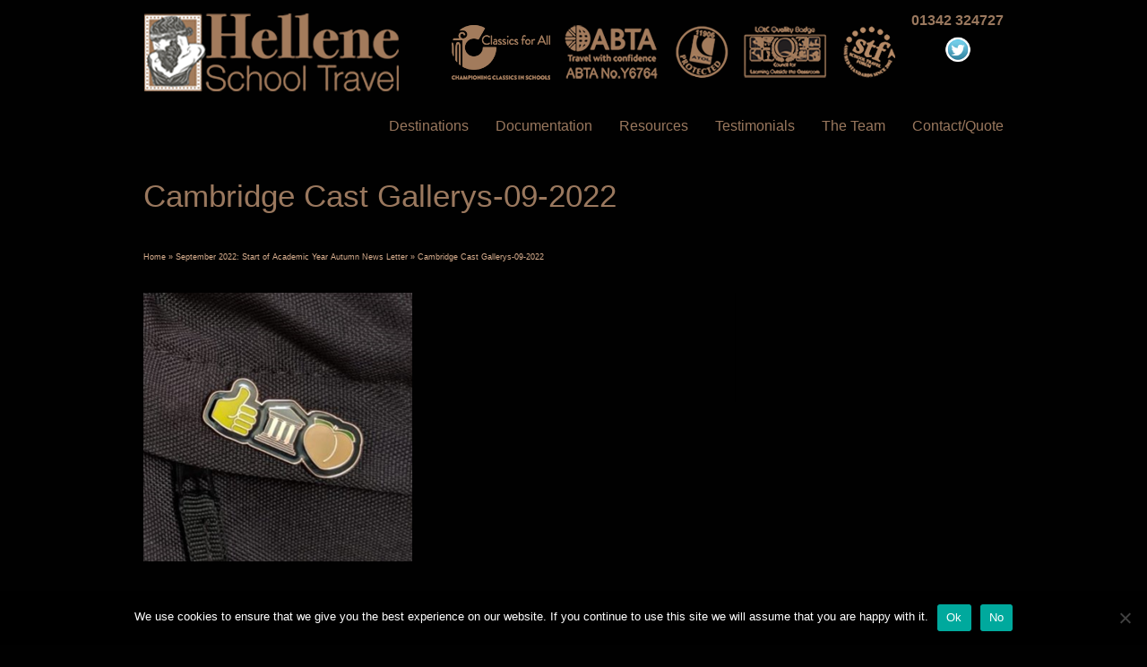

--- FILE ---
content_type: text/html; charset=UTF-8
request_url: https://www.helleneschooltravel.com/autumn-news-letter-start-of-academic-year-news-letter-september-2022/cambridge-cast-gallerys-09-2022/
body_size: 13012
content:
<!DOCTYPE html>
<!--[if lt IE 7]>      <html class="no-js lt-ie9 lt-ie8 lt-ie7" dir="ltr" lang="en-US" prefix="og: https://ogp.me/ns#"> <![endif]-->
<!--[if IE 7]>         <html class="no-js lt-ie9 lt-ie8" dir="ltr" lang="en-US" prefix="og: https://ogp.me/ns#"> <![endif]-->
<!--[if IE 8]>         <html class="no-js lt-ie9" dir="ltr" lang="en-US" prefix="og: https://ogp.me/ns#"> <![endif]-->
<!--[if gt IE 8]><!--> <html class="no-js" dir="ltr" lang="en-US" prefix="og: https://ogp.me/ns#"> <!--<![endif]-->
<head>
<meta charset="UTF-8" />
<!--[if IE]>
<meta http-equiv="X-UA-Compatible" content="IE=edge,chrome=1" />
<![endif]-->
<meta name="viewport" content="width=device-width, minimum-scale=1.0, initial-scale=1.0, user-scalable=no" />
<link rel="shortcut icon" href="https://www.helleneschooltravel.com/wp-content/uploads/hellene-favicon-16.png" sizes="16x16" />
<link rel="shortcut icon" href="https://www.helleneschooltravel.com/wp-content/uploads/hellene-favicon-32.png" sizes="32x32" />
<link rel="shortcut icon" href="https://www.helleneschooltravel.com/wp-content/uploads/hellene-favicon-128.png" sizes="128x128" />
<link rel="shortcut icon" href="https://www.helleneschooltravel.com/wp-content/uploads/hellene-favicon-192.png" sizes="192x192" />
<link rel="apple-touch-icon" href="https://www.helleneschooltravel.com/wp-content/uploads/hellene-favicon-57.png" />
<link rel="apple-touch-icon-precomposed" href="https://www.helleneschooltravel.com/wp-content/uploads/hellene-favicon-57.png" />
<link rel="apple-touch-icon" sizes="72x72" href="https://www.helleneschooltravel.com/wp-content/uploads/hellene-favicon-72.png" />
<link rel="apple-touch-icon-precomposed" sizes="72x72" href="https://www.helleneschooltravel.com/wp-content/uploads/hellene-favicon-72.png" />
<link rel="apple-touch-icon" sizes="114x114" href="https://www.helleneschooltravel.com/wp-content/uploads/hellene-favicon-114.png" />
<link rel="apple-touch-icon-precomposed" sizes="114x114" href="https://www.helleneschooltravel.com/wp-content/uploads/hellene-favicon-114.png" />
<link rel="apple-touch-icon" sizes="120x120" href="https://www.helleneschooltravel.com/wp-content/uploads/hellene-favicon-120.png" />
<link rel="apple-touch-icon-precomposed" sizes="120x120" href="https://www.helleneschooltravel.com/wp-content/uploads/hellene-favicon-120.png" />
<link rel="apple-touch-icon" sizes="144x144" href="https://www.helleneschooltravel.com/wp-content/uploads/hellene-favicon-144.png" />
<link rel="apple-touch-icon-precomposed" sizes="144x144" href="https://www.helleneschooltravel.com/wp-content/uploads/hellene-favicon-144.png" />
<link rel="apple-touch-icon" sizes="152x152" href="" />
<link rel="apple-touch-icon" sizes="167x167" href="https://www.helleneschooltravel.com/wp-content/uploads/hellene-favicon-167.png" />
<link rel="apple-touch-icon" sizes="180x180" href="https://www.helleneschooltravel.com/wp-content/uploads/hellene-favicon-180.png" />
<!-- Feeds and Pingback -->
<link rel="profile" href="https://gmpg.org/xfn/11" />
<link rel="alternate" type="application/rss+xml" title="Hellene School Travel RSS2 Feed" href="https://www.helleneschooltravel.com/feed/" />
<link rel="pingback" href="https://www.helleneschooltravel.com/xmlrpc.php" />
<title>Cambridge Cast Gallerys-09-2022 | Hellene School Travel</title>
	<style>img:is([sizes="auto" i], [sizes^="auto," i]) { contain-intrinsic-size: 3000px 1500px }</style>
	
		<!-- All in One SEO 4.9.3 - aioseo.com -->
	<meta name="robots" content="max-image-preview:large" />
	<meta name="author" content="gbadmin"/>
	<link rel="canonical" href="https://www.helleneschooltravel.com/autumn-news-letter-start-of-academic-year-news-letter-september-2022/cambridge-cast-gallerys-09-2022/" />
	<meta name="generator" content="All in One SEO (AIOSEO) 4.9.3" />
		<meta property="og:locale" content="en_US" />
		<meta property="og:site_name" content="Hellene School Travel | Inspirational Specialist Classical Tours for Schools and Colleges" />
		<meta property="og:type" content="article" />
		<meta property="og:title" content="Cambridge Cast Gallerys-09-2022 | Hellene School Travel" />
		<meta property="og:url" content="https://www.helleneschooltravel.com/autumn-news-letter-start-of-academic-year-news-letter-september-2022/cambridge-cast-gallerys-09-2022/" />
		<meta property="article:published_time" content="2022-09-05T12:47:15+00:00" />
		<meta property="article:modified_time" content="2022-09-05T13:07:17+00:00" />
		<meta name="twitter:card" content="summary" />
		<meta name="twitter:title" content="Cambridge Cast Gallerys-09-2022 | Hellene School Travel" />
		<script type="application/ld+json" class="aioseo-schema">
			{"@context":"https:\/\/schema.org","@graph":[{"@type":"BreadcrumbList","@id":"https:\/\/www.helleneschooltravel.com\/autumn-news-letter-start-of-academic-year-news-letter-september-2022\/cambridge-cast-gallerys-09-2022\/#breadcrumblist","itemListElement":[{"@type":"ListItem","@id":"https:\/\/www.helleneschooltravel.com#listItem","position":1,"name":"Home","item":"https:\/\/www.helleneschooltravel.com","nextItem":{"@type":"ListItem","@id":"https:\/\/www.helleneschooltravel.com\/autumn-news-letter-start-of-academic-year-news-letter-september-2022\/cambridge-cast-gallerys-09-2022\/#listItem","name":"Cambridge Cast Gallerys-09-2022"}},{"@type":"ListItem","@id":"https:\/\/www.helleneschooltravel.com\/autumn-news-letter-start-of-academic-year-news-letter-september-2022\/cambridge-cast-gallerys-09-2022\/#listItem","position":2,"name":"Cambridge Cast Gallerys-09-2022","previousItem":{"@type":"ListItem","@id":"https:\/\/www.helleneschooltravel.com#listItem","name":"Home"}}]},{"@type":"ItemPage","@id":"https:\/\/www.helleneschooltravel.com\/autumn-news-letter-start-of-academic-year-news-letter-september-2022\/cambridge-cast-gallerys-09-2022\/#itempage","url":"https:\/\/www.helleneschooltravel.com\/autumn-news-letter-start-of-academic-year-news-letter-september-2022\/cambridge-cast-gallerys-09-2022\/","name":"Cambridge Cast Gallerys-09-2022 | Hellene School Travel","inLanguage":"en-US","isPartOf":{"@id":"https:\/\/www.helleneschooltravel.com\/#website"},"breadcrumb":{"@id":"https:\/\/www.helleneschooltravel.com\/autumn-news-letter-start-of-academic-year-news-letter-september-2022\/cambridge-cast-gallerys-09-2022\/#breadcrumblist"},"author":{"@id":"https:\/\/www.helleneschooltravel.com\/author\/gbadmin\/#author"},"creator":{"@id":"https:\/\/www.helleneschooltravel.com\/author\/gbadmin\/#author"},"datePublished":"2022-09-05T13:47:15+01:00","dateModified":"2022-09-05T14:07:17+01:00"},{"@type":"Organization","@id":"https:\/\/www.helleneschooltravel.com\/#organization","name":"Hellene School Travel","description":"Inspirational Specialist Classical Tours for Schools and Colleges","url":"https:\/\/www.helleneschooltravel.com\/","logo":{"@type":"ImageObject","url":"https:\/\/www.helleneschooltravel.com\/wp-content\/uploads\/46Hellene.png","@id":"https:\/\/www.helleneschooltravel.com\/autumn-news-letter-start-of-academic-year-news-letter-september-2022\/cambridge-cast-gallerys-09-2022\/#organizationLogo","width":211,"height":64,"caption":"Hellene"},"image":{"@id":"https:\/\/www.helleneschooltravel.com\/autumn-news-letter-start-of-academic-year-news-letter-september-2022\/cambridge-cast-gallerys-09-2022\/#organizationLogo"}},{"@type":"Person","@id":"https:\/\/www.helleneschooltravel.com\/author\/gbadmin\/#author","url":"https:\/\/www.helleneschooltravel.com\/author\/gbadmin\/","name":"gbadmin"},{"@type":"WebSite","@id":"https:\/\/www.helleneschooltravel.com\/#website","url":"https:\/\/www.helleneschooltravel.com\/","name":"Hellene School Travel","description":"Inspirational Specialist Classical Tours for Schools and Colleges","inLanguage":"en-US","publisher":{"@id":"https:\/\/www.helleneschooltravel.com\/#organization"}}]}
		</script>
		<!-- All in One SEO -->

<link rel='dns-prefetch' href='//platform-api.sharethis.com' />
<link rel="alternate" type="application/rss+xml" title="Hellene School Travel &raquo; Feed" href="https://www.helleneschooltravel.com/feed/" />
<link rel="alternate" type="application/rss+xml" title="Hellene School Travel &raquo; Comments Feed" href="https://www.helleneschooltravel.com/comments/feed/" />
<script type="text/javascript">
/* <![CDATA[ */
window._wpemojiSettings = {"baseUrl":"https:\/\/s.w.org\/images\/core\/emoji\/16.0.1\/72x72\/","ext":".png","svgUrl":"https:\/\/s.w.org\/images\/core\/emoji\/16.0.1\/svg\/","svgExt":".svg","source":{"concatemoji":"https:\/\/www.helleneschooltravel.com\/wp-includes\/js\/wp-emoji-release.min.js?ver=10569f9824e7200b02b7b5011240cdc6"}};
/*! This file is auto-generated */
!function(s,n){var o,i,e;function c(e){try{var t={supportTests:e,timestamp:(new Date).valueOf()};sessionStorage.setItem(o,JSON.stringify(t))}catch(e){}}function p(e,t,n){e.clearRect(0,0,e.canvas.width,e.canvas.height),e.fillText(t,0,0);var t=new Uint32Array(e.getImageData(0,0,e.canvas.width,e.canvas.height).data),a=(e.clearRect(0,0,e.canvas.width,e.canvas.height),e.fillText(n,0,0),new Uint32Array(e.getImageData(0,0,e.canvas.width,e.canvas.height).data));return t.every(function(e,t){return e===a[t]})}function u(e,t){e.clearRect(0,0,e.canvas.width,e.canvas.height),e.fillText(t,0,0);for(var n=e.getImageData(16,16,1,1),a=0;a<n.data.length;a++)if(0!==n.data[a])return!1;return!0}function f(e,t,n,a){switch(t){case"flag":return n(e,"\ud83c\udff3\ufe0f\u200d\u26a7\ufe0f","\ud83c\udff3\ufe0f\u200b\u26a7\ufe0f")?!1:!n(e,"\ud83c\udde8\ud83c\uddf6","\ud83c\udde8\u200b\ud83c\uddf6")&&!n(e,"\ud83c\udff4\udb40\udc67\udb40\udc62\udb40\udc65\udb40\udc6e\udb40\udc67\udb40\udc7f","\ud83c\udff4\u200b\udb40\udc67\u200b\udb40\udc62\u200b\udb40\udc65\u200b\udb40\udc6e\u200b\udb40\udc67\u200b\udb40\udc7f");case"emoji":return!a(e,"\ud83e\udedf")}return!1}function g(e,t,n,a){var r="undefined"!=typeof WorkerGlobalScope&&self instanceof WorkerGlobalScope?new OffscreenCanvas(300,150):s.createElement("canvas"),o=r.getContext("2d",{willReadFrequently:!0}),i=(o.textBaseline="top",o.font="600 32px Arial",{});return e.forEach(function(e){i[e]=t(o,e,n,a)}),i}function t(e){var t=s.createElement("script");t.src=e,t.defer=!0,s.head.appendChild(t)}"undefined"!=typeof Promise&&(o="wpEmojiSettingsSupports",i=["flag","emoji"],n.supports={everything:!0,everythingExceptFlag:!0},e=new Promise(function(e){s.addEventListener("DOMContentLoaded",e,{once:!0})}),new Promise(function(t){var n=function(){try{var e=JSON.parse(sessionStorage.getItem(o));if("object"==typeof e&&"number"==typeof e.timestamp&&(new Date).valueOf()<e.timestamp+604800&&"object"==typeof e.supportTests)return e.supportTests}catch(e){}return null}();if(!n){if("undefined"!=typeof Worker&&"undefined"!=typeof OffscreenCanvas&&"undefined"!=typeof URL&&URL.createObjectURL&&"undefined"!=typeof Blob)try{var e="postMessage("+g.toString()+"("+[JSON.stringify(i),f.toString(),p.toString(),u.toString()].join(",")+"));",a=new Blob([e],{type:"text/javascript"}),r=new Worker(URL.createObjectURL(a),{name:"wpTestEmojiSupports"});return void(r.onmessage=function(e){c(n=e.data),r.terminate(),t(n)})}catch(e){}c(n=g(i,f,p,u))}t(n)}).then(function(e){for(var t in e)n.supports[t]=e[t],n.supports.everything=n.supports.everything&&n.supports[t],"flag"!==t&&(n.supports.everythingExceptFlag=n.supports.everythingExceptFlag&&n.supports[t]);n.supports.everythingExceptFlag=n.supports.everythingExceptFlag&&!n.supports.flag,n.DOMReady=!1,n.readyCallback=function(){n.DOMReady=!0}}).then(function(){return e}).then(function(){var e;n.supports.everything||(n.readyCallback(),(e=n.source||{}).concatemoji?t(e.concatemoji):e.wpemoji&&e.twemoji&&(t(e.twemoji),t(e.wpemoji)))}))}((window,document),window._wpemojiSettings);
/* ]]> */
</script>
<style id='wp-emoji-styles-inline-css' type='text/css'>

	img.wp-smiley, img.emoji {
		display: inline !important;
		border: none !important;
		box-shadow: none !important;
		height: 1em !important;
		width: 1em !important;
		margin: 0 0.07em !important;
		vertical-align: -0.1em !important;
		background: none !important;
		padding: 0 !important;
	}
</style>
<link rel='stylesheet' id='wp-block-library-css' href='https://www.helleneschooltravel.com/wp-includes/css/dist/block-library/style.min.css?ver=10569f9824e7200b02b7b5011240cdc6' type='text/css' media='all' />
<style id='classic-theme-styles-inline-css' type='text/css'>
/*! This file is auto-generated */
.wp-block-button__link{color:#fff;background-color:#32373c;border-radius:9999px;box-shadow:none;text-decoration:none;padding:calc(.667em + 2px) calc(1.333em + 2px);font-size:1.125em}.wp-block-file__button{background:#32373c;color:#fff;text-decoration:none}
</style>
<link rel='stylesheet' id='aioseo/css/src/vue/standalone/blocks/table-of-contents/global.scss-css' href='https://www.helleneschooltravel.com/wp-content/plugins/all-in-one-seo-pack/dist/Lite/assets/css/table-of-contents/global.e90f6d47.css?ver=4.9.3' type='text/css' media='all' />
<link rel='stylesheet' id='visual-portfolio-block-filter-by-category-css' href='https://www.helleneschooltravel.com/wp-content/plugins/visual-portfolio/build/gutenberg/blocks/filter-by-category/style.css?ver=1763053143' type='text/css' media='all' />
<link rel='stylesheet' id='visual-portfolio-block-pagination-css' href='https://www.helleneschooltravel.com/wp-content/plugins/visual-portfolio/build/gutenberg/blocks/pagination/style.css?ver=1763053143' type='text/css' media='all' />
<link rel='stylesheet' id='visual-portfolio-block-sort-css' href='https://www.helleneschooltravel.com/wp-content/plugins/visual-portfolio/build/gutenberg/blocks/sort/style.css?ver=1763053143' type='text/css' media='all' />
<style id='global-styles-inline-css' type='text/css'>
:root{--wp--preset--aspect-ratio--square: 1;--wp--preset--aspect-ratio--4-3: 4/3;--wp--preset--aspect-ratio--3-4: 3/4;--wp--preset--aspect-ratio--3-2: 3/2;--wp--preset--aspect-ratio--2-3: 2/3;--wp--preset--aspect-ratio--16-9: 16/9;--wp--preset--aspect-ratio--9-16: 9/16;--wp--preset--color--black: #000000;--wp--preset--color--cyan-bluish-gray: #abb8c3;--wp--preset--color--white: #ffffff;--wp--preset--color--pale-pink: #f78da7;--wp--preset--color--vivid-red: #cf2e2e;--wp--preset--color--luminous-vivid-orange: #ff6900;--wp--preset--color--luminous-vivid-amber: #fcb900;--wp--preset--color--light-green-cyan: #7bdcb5;--wp--preset--color--vivid-green-cyan: #00d084;--wp--preset--color--pale-cyan-blue: #8ed1fc;--wp--preset--color--vivid-cyan-blue: #0693e3;--wp--preset--color--vivid-purple: #9b51e0;--wp--preset--gradient--vivid-cyan-blue-to-vivid-purple: linear-gradient(135deg,rgba(6,147,227,1) 0%,rgb(155,81,224) 100%);--wp--preset--gradient--light-green-cyan-to-vivid-green-cyan: linear-gradient(135deg,rgb(122,220,180) 0%,rgb(0,208,130) 100%);--wp--preset--gradient--luminous-vivid-amber-to-luminous-vivid-orange: linear-gradient(135deg,rgba(252,185,0,1) 0%,rgba(255,105,0,1) 100%);--wp--preset--gradient--luminous-vivid-orange-to-vivid-red: linear-gradient(135deg,rgba(255,105,0,1) 0%,rgb(207,46,46) 100%);--wp--preset--gradient--very-light-gray-to-cyan-bluish-gray: linear-gradient(135deg,rgb(238,238,238) 0%,rgb(169,184,195) 100%);--wp--preset--gradient--cool-to-warm-spectrum: linear-gradient(135deg,rgb(74,234,220) 0%,rgb(151,120,209) 20%,rgb(207,42,186) 40%,rgb(238,44,130) 60%,rgb(251,105,98) 80%,rgb(254,248,76) 100%);--wp--preset--gradient--blush-light-purple: linear-gradient(135deg,rgb(255,206,236) 0%,rgb(152,150,240) 100%);--wp--preset--gradient--blush-bordeaux: linear-gradient(135deg,rgb(254,205,165) 0%,rgb(254,45,45) 50%,rgb(107,0,62) 100%);--wp--preset--gradient--luminous-dusk: linear-gradient(135deg,rgb(255,203,112) 0%,rgb(199,81,192) 50%,rgb(65,88,208) 100%);--wp--preset--gradient--pale-ocean: linear-gradient(135deg,rgb(255,245,203) 0%,rgb(182,227,212) 50%,rgb(51,167,181) 100%);--wp--preset--gradient--electric-grass: linear-gradient(135deg,rgb(202,248,128) 0%,rgb(113,206,126) 100%);--wp--preset--gradient--midnight: linear-gradient(135deg,rgb(2,3,129) 0%,rgb(40,116,252) 100%);--wp--preset--font-size--small: 13px;--wp--preset--font-size--medium: 20px;--wp--preset--font-size--large: 36px;--wp--preset--font-size--x-large: 42px;--wp--preset--spacing--20: 0.44rem;--wp--preset--spacing--30: 0.67rem;--wp--preset--spacing--40: 1rem;--wp--preset--spacing--50: 1.5rem;--wp--preset--spacing--60: 2.25rem;--wp--preset--spacing--70: 3.38rem;--wp--preset--spacing--80: 5.06rem;--wp--preset--shadow--natural: 6px 6px 9px rgba(0, 0, 0, 0.2);--wp--preset--shadow--deep: 12px 12px 50px rgba(0, 0, 0, 0.4);--wp--preset--shadow--sharp: 6px 6px 0px rgba(0, 0, 0, 0.2);--wp--preset--shadow--outlined: 6px 6px 0px -3px rgba(255, 255, 255, 1), 6px 6px rgba(0, 0, 0, 1);--wp--preset--shadow--crisp: 6px 6px 0px rgba(0, 0, 0, 1);}:where(.is-layout-flex){gap: 0.5em;}:where(.is-layout-grid){gap: 0.5em;}body .is-layout-flex{display: flex;}.is-layout-flex{flex-wrap: wrap;align-items: center;}.is-layout-flex > :is(*, div){margin: 0;}body .is-layout-grid{display: grid;}.is-layout-grid > :is(*, div){margin: 0;}:where(.wp-block-columns.is-layout-flex){gap: 2em;}:where(.wp-block-columns.is-layout-grid){gap: 2em;}:where(.wp-block-post-template.is-layout-flex){gap: 1.25em;}:where(.wp-block-post-template.is-layout-grid){gap: 1.25em;}.has-black-color{color: var(--wp--preset--color--black) !important;}.has-cyan-bluish-gray-color{color: var(--wp--preset--color--cyan-bluish-gray) !important;}.has-white-color{color: var(--wp--preset--color--white) !important;}.has-pale-pink-color{color: var(--wp--preset--color--pale-pink) !important;}.has-vivid-red-color{color: var(--wp--preset--color--vivid-red) !important;}.has-luminous-vivid-orange-color{color: var(--wp--preset--color--luminous-vivid-orange) !important;}.has-luminous-vivid-amber-color{color: var(--wp--preset--color--luminous-vivid-amber) !important;}.has-light-green-cyan-color{color: var(--wp--preset--color--light-green-cyan) !important;}.has-vivid-green-cyan-color{color: var(--wp--preset--color--vivid-green-cyan) !important;}.has-pale-cyan-blue-color{color: var(--wp--preset--color--pale-cyan-blue) !important;}.has-vivid-cyan-blue-color{color: var(--wp--preset--color--vivid-cyan-blue) !important;}.has-vivid-purple-color{color: var(--wp--preset--color--vivid-purple) !important;}.has-black-background-color{background-color: var(--wp--preset--color--black) !important;}.has-cyan-bluish-gray-background-color{background-color: var(--wp--preset--color--cyan-bluish-gray) !important;}.has-white-background-color{background-color: var(--wp--preset--color--white) !important;}.has-pale-pink-background-color{background-color: var(--wp--preset--color--pale-pink) !important;}.has-vivid-red-background-color{background-color: var(--wp--preset--color--vivid-red) !important;}.has-luminous-vivid-orange-background-color{background-color: var(--wp--preset--color--luminous-vivid-orange) !important;}.has-luminous-vivid-amber-background-color{background-color: var(--wp--preset--color--luminous-vivid-amber) !important;}.has-light-green-cyan-background-color{background-color: var(--wp--preset--color--light-green-cyan) !important;}.has-vivid-green-cyan-background-color{background-color: var(--wp--preset--color--vivid-green-cyan) !important;}.has-pale-cyan-blue-background-color{background-color: var(--wp--preset--color--pale-cyan-blue) !important;}.has-vivid-cyan-blue-background-color{background-color: var(--wp--preset--color--vivid-cyan-blue) !important;}.has-vivid-purple-background-color{background-color: var(--wp--preset--color--vivid-purple) !important;}.has-black-border-color{border-color: var(--wp--preset--color--black) !important;}.has-cyan-bluish-gray-border-color{border-color: var(--wp--preset--color--cyan-bluish-gray) !important;}.has-white-border-color{border-color: var(--wp--preset--color--white) !important;}.has-pale-pink-border-color{border-color: var(--wp--preset--color--pale-pink) !important;}.has-vivid-red-border-color{border-color: var(--wp--preset--color--vivid-red) !important;}.has-luminous-vivid-orange-border-color{border-color: var(--wp--preset--color--luminous-vivid-orange) !important;}.has-luminous-vivid-amber-border-color{border-color: var(--wp--preset--color--luminous-vivid-amber) !important;}.has-light-green-cyan-border-color{border-color: var(--wp--preset--color--light-green-cyan) !important;}.has-vivid-green-cyan-border-color{border-color: var(--wp--preset--color--vivid-green-cyan) !important;}.has-pale-cyan-blue-border-color{border-color: var(--wp--preset--color--pale-cyan-blue) !important;}.has-vivid-cyan-blue-border-color{border-color: var(--wp--preset--color--vivid-cyan-blue) !important;}.has-vivid-purple-border-color{border-color: var(--wp--preset--color--vivid-purple) !important;}.has-vivid-cyan-blue-to-vivid-purple-gradient-background{background: var(--wp--preset--gradient--vivid-cyan-blue-to-vivid-purple) !important;}.has-light-green-cyan-to-vivid-green-cyan-gradient-background{background: var(--wp--preset--gradient--light-green-cyan-to-vivid-green-cyan) !important;}.has-luminous-vivid-amber-to-luminous-vivid-orange-gradient-background{background: var(--wp--preset--gradient--luminous-vivid-amber-to-luminous-vivid-orange) !important;}.has-luminous-vivid-orange-to-vivid-red-gradient-background{background: var(--wp--preset--gradient--luminous-vivid-orange-to-vivid-red) !important;}.has-very-light-gray-to-cyan-bluish-gray-gradient-background{background: var(--wp--preset--gradient--very-light-gray-to-cyan-bluish-gray) !important;}.has-cool-to-warm-spectrum-gradient-background{background: var(--wp--preset--gradient--cool-to-warm-spectrum) !important;}.has-blush-light-purple-gradient-background{background: var(--wp--preset--gradient--blush-light-purple) !important;}.has-blush-bordeaux-gradient-background{background: var(--wp--preset--gradient--blush-bordeaux) !important;}.has-luminous-dusk-gradient-background{background: var(--wp--preset--gradient--luminous-dusk) !important;}.has-pale-ocean-gradient-background{background: var(--wp--preset--gradient--pale-ocean) !important;}.has-electric-grass-gradient-background{background: var(--wp--preset--gradient--electric-grass) !important;}.has-midnight-gradient-background{background: var(--wp--preset--gradient--midnight) !important;}.has-small-font-size{font-size: var(--wp--preset--font-size--small) !important;}.has-medium-font-size{font-size: var(--wp--preset--font-size--medium) !important;}.has-large-font-size{font-size: var(--wp--preset--font-size--large) !important;}.has-x-large-font-size{font-size: var(--wp--preset--font-size--x-large) !important;}
:where(.wp-block-post-template.is-layout-flex){gap: 1.25em;}:where(.wp-block-post-template.is-layout-grid){gap: 1.25em;}
:where(.wp-block-columns.is-layout-flex){gap: 2em;}:where(.wp-block-columns.is-layout-grid){gap: 2em;}
:root :where(.wp-block-pullquote){font-size: 1.5em;line-height: 1.6;}
:where(.wp-block-visual-portfolio-loop.is-layout-flex){gap: 1.25em;}:where(.wp-block-visual-portfolio-loop.is-layout-grid){gap: 1.25em;}
</style>
<link rel='stylesheet' id='cookie-notice-front-css' href='https://www.helleneschooltravel.com/wp-content/plugins/cookie-notice/css/front.min.css?ver=2.5.11' type='text/css' media='all' />
<link rel='stylesheet' id='acx_fsmi_styles-css' href='https://www.helleneschooltravel.com/wp-content/plugins/floating-social-media-icon/css/style.css?v=4.3.5&#038;ver=10569f9824e7200b02b7b5011240cdc6' type='text/css' media='all' />
<link rel='stylesheet' id='rs-plugin-settings-css' href='https://www.helleneschooltravel.com/wp-content/plugins/revslider/public/assets/css/rs6.css?ver=6.2.22' type='text/css' media='all' />
<style id='rs-plugin-settings-inline-css' type='text/css'>
.tp-caption a{color:#ff7302;text-shadow:none;-webkit-transition:all 0.2s ease-out;-moz-transition:all 0.2s ease-out;-o-transition:all 0.2s ease-out;-ms-transition:all 0.2s ease-out}.tp-caption a:hover{color:#ffa902}
</style>
<link rel='stylesheet' id='theme-style-css' href='https://www.helleneschooltravel.com/wp-content/themes/striking_r/css/screen.min.css?ver=10569f9824e7200b02b7b5011240cdc6' type='text/css' media='all' />
<link rel='stylesheet' id='theme-icons-awesome-css' href='https://www.helleneschooltravel.com/wp-content/themes/striking_r/icons/awesome/css/font-awesome.min.css?ver=10569f9824e7200b02b7b5011240cdc6' type='text/css' media='all' />
<link rel='stylesheet' id='theme-responsive-css' href='https://www.helleneschooltravel.com/wp-content/themes/striking_r/css/responsive.min.css?ver=10569f9824e7200b02b7b5011240cdc6' type='text/css' media='all' />
<link rel='stylesheet' id='theme-skin-css' href='https://www.helleneschooltravel.com/wp-content/uploads/strikingr/skin.css?ver=1.758.121.852' type='text/css' media='all' />
<link rel='stylesheet' id='font|Abel-css' href='https://fonts.googleapis.com/css?family=Abel&#038;ver=10569f9824e7200b02b7b5011240cdc6' type='text/css' media='all' />
<script type="text/javascript" id="cookie-notice-front-js-before">
/* <![CDATA[ */
var cnArgs = {"ajaxUrl":"https:\/\/www.helleneschooltravel.com\/wp-admin\/admin-ajax.php","nonce":"3f08c38588","hideEffect":"fade","position":"bottom","onScroll":false,"onScrollOffset":100,"onClick":false,"cookieName":"cookie_notice_accepted","cookieTime":2592000,"cookieTimeRejected":2592000,"globalCookie":false,"redirection":false,"cache":false,"revokeCookies":false,"revokeCookiesOpt":"automatic"};
/* ]]> */
</script>
<script type="text/javascript" src="https://www.helleneschooltravel.com/wp-content/plugins/cookie-notice/js/front.min.js?ver=2.5.11" id="cookie-notice-front-js"></script>
<script type="text/javascript" src="https://www.helleneschooltravel.com/wp-includes/js/jquery/jquery.min.js?ver=3.7.1" id="jquery-core-js"></script>
<script type="text/javascript" src="https://www.helleneschooltravel.com/wp-includes/js/jquery/jquery-migrate.min.js?ver=3.4.1" id="jquery-migrate-js"></script>
<script type="text/javascript" src="https://www.helleneschooltravel.com/wp-content/plugins/revslider/public/assets/js/rbtools.min.js?ver=6.2.22" id="tp-tools-js"></script>
<script type="text/javascript" src="https://www.helleneschooltravel.com/wp-content/plugins/revslider/public/assets/js/rs6.min.js?ver=6.2.22" id="revmin-js"></script>
<script type="text/javascript" src="//platform-api.sharethis.com/js/sharethis.js#source=googleanalytics-wordpress#product=ga&amp;property=6182bd377afe270019a2c4a1" id="googleanalytics-platform-sharethis-js"></script>
<script type="text/javascript" src="https://www.helleneschooltravel.com/wp-content/themes/striking_r/js/jquery.fancybox.min.js?ver=2.1.5" id="jquery-fancybox-js"></script>
<script type="text/javascript" src="https://www.helleneschooltravel.com/wp-content/themes/striking_r/js/jquery.browser.min.js?ver=10569f9824e7200b02b7b5011240cdc6" id="jquery-browser-js"></script>
<script type="text/javascript" src="https://www.helleneschooltravel.com/wp-content/themes/striking_r/js/custom.combine.js?ver=10569f9824e7200b02b7b5011240cdc6" id="custom-js-js"></script>
<script type="text/javascript" src="https://www.helleneschooltravel.com/wp-content/themes/striking_r/js/jquery-sticker.min.js?ver=0.6.5" id="jquery-sticker-js"></script>
<script type="text/javascript" src="https://www.helleneschooltravel.com/wp-content/themes/striking_r/js/jquery.stickyheader.min.js?ver=1.0" id="jquery-stickyheader-js"></script>
<script type="text/javascript" src="https://www.helleneschooltravel.com/wp-content/themes/striking_r/js/jquery-tinyslider.min.js?ver=10569f9824e7200b02b7b5011240cdc6" id="jquery-tinyslider-js"></script>
<script type="text/javascript" src="https://www.helleneschooltravel.com/wp-content/themes/striking_r/js/tinySliderInit.min.js?ver=10569f9824e7200b02b7b5011240cdc6" id="tinyslider-init-js"></script>
<link rel="https://api.w.org/" href="https://www.helleneschooltravel.com/wp-json/" /><link rel="alternate" title="JSON" type="application/json" href="https://www.helleneschooltravel.com/wp-json/wp/v2/media/11878" /><link rel="EditURI" type="application/rsd+xml" title="RSD" href="https://www.helleneschooltravel.com/xmlrpc.php?rsd" />

<link rel='shortlink' href='https://www.helleneschooltravel.com/?p=11878' />
<link rel="alternate" title="oEmbed (JSON)" type="application/json+oembed" href="https://www.helleneschooltravel.com/wp-json/oembed/1.0/embed?url=https%3A%2F%2Fwww.helleneschooltravel.com%2Fautumn-news-letter-start-of-academic-year-news-letter-september-2022%2Fcambridge-cast-gallerys-09-2022%2F" />
<link rel="alternate" title="oEmbed (XML)" type="text/xml+oembed" href="https://www.helleneschooltravel.com/wp-json/oembed/1.0/embed?url=https%3A%2F%2Fwww.helleneschooltravel.com%2Fautumn-news-letter-start-of-academic-year-news-letter-september-2022%2Fcambridge-cast-gallerys-09-2022%2F&#038;format=xml" />
<meta name="cdp-version" content="1.5.0" />


<!-- Starting Styles For Social Media Icon From Acurax International www.acurax.com -->
<style type='text/css'>
#divBottomRight img 
{
width: 40px; 
}
#divBottomRight 
{
min-width:0px; 
position: static; 
}
</style>
<!-- Ending Styles For Social Media Icon From Acurax International www.acurax.com -->



<meta name="generator" content="Striking Multiflex Framework Extension Plugin v1.10 - build 08 September 2020" />
        <style>
            :root {
                --tpg-primary-color: #ddc8a8;
                --tpg-secondary-color: #26d806;
                --tpg-primary-light: #c4d0ff
            }

                        body .rt-tpg-container .rt-loading,
            body #bottom-script-loader .rt-ball-clip-rotate {
                color: #0367bf !important;
            }

                    </style>
		            <style>
                .rt-container-fluid {
                    position: relative;
                }

                .rt-tpg-container .tpg-pre-loader {
                    position: relative;
                    overflow: hidden;
                }

                .rt-tpg-container .rt-loading-overlay {
                    opacity: 0;
                    visibility: hidden;
                    position: absolute;
                    top: 0;
                    left: 0;
                    width: 100%;
                    height: 100%;
                    z-index: 1;
                    background-color: #fff;
                }

                .rt-tpg-container .rt-loading {
                    color: var(--tpg-primary-color);
                    position: absolute;
                    top: 40%;
                    left: 50%;
                    margin-left: -16px;
                    z-index: 2;
                    opacity: 0;
                    visibility: hidden;
                }

                .rt-tpg-container .tpg-pre-loader .rt-loading-overlay {
                    opacity: 0.8;
                    visibility: visible;
                }

                .tpg-carousel-main .tpg-pre-loader .rt-loading-overlay {
                    opacity: 1;
                }

                .rt-tpg-container .tpg-pre-loader .rt-loading {
                    opacity: 1;
                    visibility: visible;
                }


                #bottom-script-loader {
                    position: absolute;
                    width: calc(100% + 60px);
                    height: calc(100% + 60px);
                    z-index: 999;
                    background: rgba(255, 255, 255, 0.95);
                    margin: -30px;
                }

                #bottom-script-loader .rt-ball-clip-rotate {
                    color: var(--tpg-primary-color);
                    position: absolute;
                    top: 80px;
                    left: 50%;
                    margin-left: -16px;
                    z-index: 2;
                }

                .tpg-el-main-wrapper.loading {
                    min-height: 300px;
                    transition: 0.4s;
                }

                .tpg-el-main-wrapper.loading::before {
                    width: 32px;
                    height: 32px;
                    display: inline-block;
                    float: none;
                    border: 2px solid currentColor;
                    background: transparent;
                    border-bottom-color: transparent;
                    border-radius: 100%;
                    -webkit-animation: ball-clip-rotate 0.75s linear infinite;
                    -moz-animation: ball-clip-rotate 0.75s linear infinite;
                    -o-animation: ball-clip-rotate 0.75s linear infinite;
                    animation: ball-clip-rotate 0.75s linear infinite;
                    left: 50%;
                    top: 50%;
                    position: absolute;
                    z-index: 9999999999;
                    color: red;
                }


                .rt-tpg-container .slider-main-wrapper,
                .tpg-el-main-wrapper .slider-main-wrapper {
                    opacity: 0;
                }

                .md-modal {
                    visibility: hidden;
                }

                .md-modal.md-show {
                    visibility: visible;
                }

                .builder-content.content-invisible {
                    visibility: hidden;
                }

                .rt-tpg-container > *:not(.bottom-script-loader, .slider-main-wrapper) {
                    opacity: 0;
                }

                .rt-popup-content .rt-tpg-container > *:not(.bottom-script-loader, .slider-main-wrapper) {
                    opacity: 1;
                }

            </style>

            <script>
                jQuery(document).ready(function () {
                    setTimeout(function () {
                        jQuery('.rt-tpg-container > *:not(.bottom-script-loader, .slider-main-wrapper)').animate({ 'opacity': 1 })
                    }, 100)
                })

                jQuery(window).on('elementor/frontend/init', function () {
                    if (elementorFrontend.isEditMode()) {
                        elementorFrontend.hooks.addAction('frontend/element_ready/widget', function () {
                            jQuery('.rt-tpg-container > *:not(.bottom-script-loader, .slider-main-wrapper)').animate({ 'opacity': 1 })
                        })
                    }
                })
            </script>
		<script type='text/javascript'>
/* <![CDATA[ */
var VPData = {"version":"3.4.1","pro":false,"__":{"couldnt_retrieve_vp":"Couldn't retrieve Visual Portfolio ID.","pswp_close":"Close (Esc)","pswp_share":"Share","pswp_fs":"Toggle fullscreen","pswp_zoom":"Zoom in\/out","pswp_prev":"Previous (arrow left)","pswp_next":"Next (arrow right)","pswp_share_fb":"Share on Facebook","pswp_share_tw":"Tweet","pswp_share_x":"X","pswp_share_pin":"Pin it","pswp_download":"Download","fancybox_close":"Close","fancybox_next":"Next","fancybox_prev":"Previous","fancybox_error":"The requested content cannot be loaded. <br \/> Please try again later.","fancybox_play_start":"Start slideshow","fancybox_play_stop":"Pause slideshow","fancybox_full_screen":"Full screen","fancybox_thumbs":"Thumbnails","fancybox_download":"Download","fancybox_share":"Share","fancybox_zoom":"Zoom"},"settingsPopupGallery":{"enable_on_wordpress_images":false,"vendor":"fancybox","deep_linking":false,"deep_linking_url_to_share_images":false,"show_arrows":true,"show_counter":true,"show_zoom_button":true,"show_fullscreen_button":true,"show_share_button":true,"show_close_button":true,"show_thumbs":true,"show_download_button":false,"show_slideshow":false,"click_to_zoom":true,"restore_focus":true},"screenSizes":[320,576,768,992,1200]};
/* ]]> */
</script>
		<noscript>
			<style type="text/css">
				.vp-portfolio__preloader-wrap{display:none}.vp-portfolio__filter-wrap,.vp-portfolio__items-wrap,.vp-portfolio__pagination-wrap,.vp-portfolio__sort-wrap{opacity:1;visibility:visible}.vp-portfolio__item .vp-portfolio__item-img noscript+img,.vp-portfolio__thumbnails-wrap{display:none}
			</style>
		</noscript>
		<script type="text/javascript">document.documentElement.className += " js";</script>
<script type="text/javascript">var theme_url='https://www.helleneschooltravel.com/wp-content/themes/striking_r';
var image_url='https://www.helleneschooltravel.com/wp-content/themes/striking_r/images';
var responsve_image_resize=true;
var fancybox_options = {
	skin:'theme',
	title_type:'float',
	width:800,
	height:600,
	autoSize:true,
	autoWidth:false,
	autoHeight:false,
	fitToView:true,
	aspectRatio:false,
	arrows:true,
	closeBtn:true,
	closeClick:false,
	nextClick:false,
	autoPlay:false,
	playSpeed:3000,
	preload:3,
	loop:true,
	thumbnail:true,
	thumbnail_width:50,
	thumbnail_height:50,
	thumbnail_position:'bottom'
};
var pie_progress_bar_color = "rgba(239,239,239,1)",
	pie_progress_track_color = "#e5e5e5";
var gmap_api_key = "gbadmin";
var nav2select_indentString = "";
var nav2select_defaultText = "Navigate to...";
var responsive_menu_location = "manual";
var responsive_menu_position = "";
var sticky_header_target = "768";
</script>
		<style type="text/css">
			/* If html does not have either class, do not show lazy loaded images. */
			html:not(.vp-lazyload-enabled):not(.js) .vp-lazyload {
				display: none;
			}
		</style>
		<script>
			document.documentElement.classList.add(
				'vp-lazyload-enabled'
			);
		</script>
		<meta name="generator" content="Powered by Slider Revolution 6.2.22 - responsive, Mobile-Friendly Slider Plugin for WordPress with comfortable drag and drop interface." />
<script type="text/javascript">function setREVStartSize(e){
			//window.requestAnimationFrame(function() {				 
				window.RSIW = window.RSIW===undefined ? window.innerWidth : window.RSIW;	
				window.RSIH = window.RSIH===undefined ? window.innerHeight : window.RSIH;	
				try {								
					var pw = document.getElementById(e.c).parentNode.offsetWidth,
						newh;
					pw = pw===0 || isNaN(pw) ? window.RSIW : pw;
					e.tabw = e.tabw===undefined ? 0 : parseInt(e.tabw);
					e.thumbw = e.thumbw===undefined ? 0 : parseInt(e.thumbw);
					e.tabh = e.tabh===undefined ? 0 : parseInt(e.tabh);
					e.thumbh = e.thumbh===undefined ? 0 : parseInt(e.thumbh);
					e.tabhide = e.tabhide===undefined ? 0 : parseInt(e.tabhide);
					e.thumbhide = e.thumbhide===undefined ? 0 : parseInt(e.thumbhide);
					e.mh = e.mh===undefined || e.mh=="" || e.mh==="auto" ? 0 : parseInt(e.mh,0);		
					if(e.layout==="fullscreen" || e.l==="fullscreen") 						
						newh = Math.max(e.mh,window.RSIH);					
					else{					
						e.gw = Array.isArray(e.gw) ? e.gw : [e.gw];
						for (var i in e.rl) if (e.gw[i]===undefined || e.gw[i]===0) e.gw[i] = e.gw[i-1];					
						e.gh = e.el===undefined || e.el==="" || (Array.isArray(e.el) && e.el.length==0)? e.gh : e.el;
						e.gh = Array.isArray(e.gh) ? e.gh : [e.gh];
						for (var i in e.rl) if (e.gh[i]===undefined || e.gh[i]===0) e.gh[i] = e.gh[i-1];
											
						var nl = new Array(e.rl.length),
							ix = 0,						
							sl;					
						e.tabw = e.tabhide>=pw ? 0 : e.tabw;
						e.thumbw = e.thumbhide>=pw ? 0 : e.thumbw;
						e.tabh = e.tabhide>=pw ? 0 : e.tabh;
						e.thumbh = e.thumbhide>=pw ? 0 : e.thumbh;					
						for (var i in e.rl) nl[i] = e.rl[i]<window.RSIW ? 0 : e.rl[i];
						sl = nl[0];									
						for (var i in nl) if (sl>nl[i] && nl[i]>0) { sl = nl[i]; ix=i;}															
						var m = pw>(e.gw[ix]+e.tabw+e.thumbw) ? 1 : (pw-(e.tabw+e.thumbw)) / (e.gw[ix]);					
						newh =  (e.gh[ix] * m) + (e.tabh + e.thumbh);
					}				
					if(window.rs_init_css===undefined) window.rs_init_css = document.head.appendChild(document.createElement("style"));					
					document.getElementById(e.c).height = newh+"px";
					window.rs_init_css.innerHTML += "#"+e.c+"_wrapper { height: "+newh+"px }";				
				} catch(e){
					console.log("Failure at Presize of Slider:" + e)
				}					   
			//});
		  };</script>

<!--[if IE 6 ]>
	<link href="https://www.helleneschooltravel.com/wp-content/themes/striking_r/css/ie6.css" media="screen" rel="stylesheet" type="text/css">
	<script type="text/javascript" src="https://www.helleneschooltravel.com/wp-content/themes/striking_r/js/dd_belatedpng-min.js"></script>
	<script type="text/javascript" src="https://www.helleneschooltravel.com/wp-content/themes/striking_r/js/ie6.js"></script>
<![endif]-->
<!--[if IE 7 ]>
<link href="https://www.helleneschooltravel.com/wp-content/themes/striking_r/css/ie7.css" media="screen" rel="stylesheet" type="text/css">
<![endif]-->
<!--[if IE 8 ]>
<link href="https://www.helleneschooltravel.com/wp-content/themes/striking_r/css/ie8.css" media="screen" rel="stylesheet" type="text/css">
<![endif]-->
<!--[if IE]>
	<script type="text/javascript" src="https://www.helleneschooltravel.com/wp-content/themes/striking_r/js/html5shiv.js"></script>
<![endif]-->
<!-- Make IE8 and below responsive by adding CSS3 MediaQuery support -->
<!--[if lt IE 9]>
  <script type='text/javascript' src='https://www.helleneschooltravel.com/wp-content/themes/striking_r/js/css3-mediaqueries.js'></script> 
<![endif]-->
</head>
<body data-rsssl=1 class="attachment wp-singular attachment-template-default single single-attachment postid-11878 attachmentid-11878 attachment-png wp-theme-striking_r cookies-not-set rttpg rttpg-7.8.8 radius-frontend rttpg-body-wrap rttpg-flaticon dpt scroll-to-top scroll-to-top-circle responsive box-layout no-shadow no-gradient">
<div class="body-wrapper">
<header id="header">
	<div class="inner">
		<div id="logo" class="theme_logo_img logo-has-mobile"><a href="https://www.helleneschooltravel.com/"><img class="site-logo ie_png" width="840" height="88" src="https://www.helleneschooltravel.com/wp-content/uploads/hellene-web-header-0625-ext-1.png" alt="Hellene School Travel"/><img class="mobile-logo ie_png" width="355" height="246" src="https://www.helleneschooltravel.com/wp-content/uploads/bronze-hellene-mobile-header-0625-1.png" alt="Hellene School Travel"/></a></div><div id="top_area"><div align="right">
	<font size="3" color="#9a785e"><strong>01342 324727</strong></font><font size="3" color="#9a785e;"> </font></div>


<div align="right"><style>
#short_code_si_icon img 
 {width:40px; 
}
.scid-1 img 
{
width:40px !important; 
}
</style><div id='short_code_si_icon' style='text-align:center;' class='acx_fsmi_float_fix scid-1'><a href='http://www.twitter.com/@Sarah404BC' target='_blank'   title='Visit Us On Twitter'><img src='https://www.helleneschooltravel.com/wp-content/plugins/floating-social-media-icon/images/themes/14/twitter.png' style='border:0px;' alt='Visit Us On Twitter' height='40px' width='40px' /></a></div></div></div>		<nav id="navigation" class="jqueryslidemenu"><ul id="menu-primary-menu" class="menu"><li id="menu-item-5993" class="menu-item menu-item-type-custom menu-item-object-custom menu-item-has-children menu-item-5993 has-children"><a href="#" title="click on destination below">Destinations</a>
<ul class="sub-menu">
	<li id="menu-item-5995" class="menu-item menu-item-type-custom menu-item-object-custom menu-item-has-children menu-item-5995 has-children"><a href="#">Greece Mainland</a>
	<ul class="sub-menu">
		<li id="menu-item-5930" class="menu-item menu-item-type-post_type menu-item-object-page menu-item-5930"><a href="https://www.helleneschooltravel.com/classical-greece/">Classical Greece</a></li>
		<li id="menu-item-7661" class="menu-item menu-item-type-post_type menu-item-object-page menu-item-7661"><a href="https://www.helleneschooltravel.com/greek-drama/">Greek Drama</a></li>
		<li id="menu-item-7662" class="menu-item menu-item-type-post_type menu-item-object-page menu-item-7662"><a href="https://www.helleneschooltravel.com/athens-city-break/">Athens City Break</a></li>
		<li id="menu-item-9062" class="menu-item menu-item-type-post_type menu-item-object-page menu-item-9062"><a href="https://www.helleneschooltravel.com/thessaloniki/">Thessaloniki – In the Footsteps of Alexander the Great</a></li>
		<li id="menu-item-9550" class="menu-item menu-item-type-post_type menu-item-object-page menu-item-9550"><a href="https://www.helleneschooltravel.com/epirus-and-thesprotia/">Epirus and Thesprotia</a></li>
	</ul>
</li>
	<li id="menu-item-9505" class="menu-item menu-item-type-post_type menu-item-object-page menu-item-9505"><a href="https://www.helleneschooltravel.com/minoan-classical-and-roman-crete/">Minoan, Classical and Roman Crete</a></li>
	<li id="menu-item-5994" class="menu-item menu-item-type-custom menu-item-object-custom menu-item-has-children menu-item-5994 has-children"><a href="#">Italy</a>
	<ul class="sub-menu">
		<li id="menu-item-5953" class="menu-item menu-item-type-post_type menu-item-object-page menu-item-5953"><a href="https://www.helleneschooltravel.com/classical-italy/">Classical Italy</a></li>
		<li id="menu-item-7664" class="menu-item menu-item-type-post_type menu-item-object-page menu-item-7664"><a href="https://www.helleneschooltravel.com/clc-caecilius-on-a-budget/">CLC and Caecilius on a budget!</a></li>
		<li id="menu-item-7663" class="menu-item menu-item-type-post_type menu-item-object-page menu-item-7663"><a href="https://www.helleneschooltravel.com/imperial-rome-2/">Imperial Rome City Break</a></li>
		<li id="menu-item-9558" class="menu-item menu-item-type-post_type menu-item-object-page menu-item-9558"><a href="https://www.helleneschooltravel.com/florence-etruscans-romans-and-medici/">Florence – Etruscans, Romans and Medici</a></li>
		<li id="menu-item-12868" class="menu-item menu-item-type-post_type menu-item-object-page menu-item-12868"><a href="https://www.helleneschooltravel.com/verona-and-north-italy/">Verona and North Italy</a></li>
		<li id="menu-item-13217" class="menu-item menu-item-type-post_type menu-item-object-page menu-item-13217"><a href="https://www.helleneschooltravel.com/augustus-and-mussolini/">Augustus and Mussolini</a></li>
		<li id="menu-item-13216" class="menu-item menu-item-type-post_type menu-item-object-page menu-item-13216"><a href="https://www.helleneschooltravel.com/the-alban-hills/">The Alban Hills</a></li>
	</ul>
</li>
	<li id="menu-item-5971" class="menu-item menu-item-type-post_type menu-item-object-page menu-item-5971"><a href="https://www.helleneschooltravel.com/classical-sicily/">Classical Sicily</a></li>
	<li id="menu-item-5998" class="menu-item menu-item-type-custom menu-item-object-custom menu-item-has-children menu-item-5998 has-children"><a href="#">Turkey</a>
	<ul class="sub-menu">
		<li id="menu-item-6544" class="menu-item menu-item-type-post_type menu-item-object-page menu-item-6544"><a href="https://www.helleneschooltravel.com/istanbul/">Istanbul Heritage</a></li>
		<li id="menu-item-5983" class="menu-item menu-item-type-post_type menu-item-object-page menu-item-5983"><a href="https://www.helleneschooltravel.com/classical-turkey/">Classical Turkey</a></li>
	</ul>
</li>
	<li id="menu-item-9396" class="menu-item menu-item-type-post_type menu-item-object-page menu-item-9396"><a href="https://www.helleneschooltravel.com/albania/">Albania</a></li>
	<li id="menu-item-6688" class="menu-item menu-item-type-post_type menu-item-object-page menu-item-6688"><a href="https://www.helleneschooltravel.com/sardinia/">Sardinia</a></li>
	<li id="menu-item-6546" class="menu-item menu-item-type-post_type menu-item-object-page menu-item-6546"><a href="https://www.helleneschooltravel.com/croatia/">Classical Croatia</a></li>
	<li id="menu-item-6685" class="menu-item menu-item-type-custom menu-item-object-custom menu-item-has-children menu-item-6685 has-children"><a href="#">France</a>
	<ul class="sub-menu">
		<li id="menu-item-6686" class="menu-item menu-item-type-post_type menu-item-object-page menu-item-6686"><a href="https://www.helleneschooltravel.com/roman-provence-and-beyond/">Roman Provence and Beyond</a></li>
		<li id="menu-item-11738" class="menu-item menu-item-type-post_type menu-item-object-page menu-item-11738"><a href="https://www.helleneschooltravel.com/northern-france/">Northern France</a></li>
	</ul>
</li>
	<li id="menu-item-9061" class="menu-item menu-item-type-custom menu-item-object-custom menu-item-has-children menu-item-9061 has-children"><a href="#">Spain</a>
	<ul class="sub-menu">
		<li id="menu-item-9540" class="menu-item menu-item-type-post_type menu-item-object-page menu-item-9540"><a href="https://www.helleneschooltravel.com/barcino-roman-barcelona/">Barcino – Roman Barcelona</a></li>
		<li id="menu-item-9598" class="menu-item menu-item-type-post_type menu-item-object-page menu-item-9598"><a href="https://www.helleneschooltravel.com/roman-spain/">Roman Spain</a></li>
	</ul>
</li>
	<li id="menu-item-8491" class="menu-item menu-item-type-post_type menu-item-object-page menu-item-8491"><a href="https://www.helleneschooltravel.com/classical-romania/">Classical Romania</a></li>
	<li id="menu-item-8492" class="menu-item menu-item-type-post_type menu-item-object-page menu-item-8492"><a href="https://www.helleneschooltravel.com/greek-and-roman-classical-russia/">Greek and Roman Classical Russia</a></li>
	<li id="menu-item-6000" class="menu-item menu-item-type-custom menu-item-object-custom menu-item-has-children menu-item-6000 has-children"><a href="#">United Kingdom</a>
	<ul class="sub-menu">
		<li id="menu-item-9568" class="menu-item menu-item-type-post_type menu-item-object-page menu-item-9568"><a href="https://www.helleneschooltravel.com/hadrians-wall/">Hadrian’s Wall</a></li>
		<li id="menu-item-9587" class="menu-item menu-item-type-post_type menu-item-object-page menu-item-9587"><a href="https://www.helleneschooltravel.com/mixnmatch-theatre-lectures-conferences-museums-exhibitions-and-university-visits/">Mix’n’Match</a></li>
		<li id="menu-item-9682" class="menu-item menu-item-type-post_type menu-item-object-page menu-item-9682"><a href="https://www.helleneschooltravel.com/roman-britain-2/">Roman Britain</a></li>
	</ul>
</li>
	<li id="menu-item-9395" class="menu-item menu-item-type-post_type menu-item-object-page menu-item-9395"><a href="https://www.helleneschooltravel.com/adult-tours/">Adult Tours</a></li>
</ul>
</li>
<li id="menu-item-5921" class="menu-item menu-item-type-custom menu-item-object-custom menu-item-has-children menu-item-5921 has-children"><a href="#">Documentation</a>
<ul class="sub-menu">
	<li id="menu-item-4736" class="menu-item menu-item-type-post_type menu-item-object-page menu-item-4736"><a href="https://www.helleneschooltravel.com/forms-and-documents/">Forms and Documents</a></li>
	<li id="menu-item-7279" class="menu-item menu-item-type-post_type menu-item-object-page menu-item-has-children menu-item-7279 has-children"><a href="https://www.helleneschooltravel.com/important-travel-information/">Important Travel Information</a>
	<ul class="sub-menu">
		<li id="menu-item-4735" class="menu-item menu-item-type-post_type menu-item-object-page menu-item-4735"><a href="https://www.helleneschooltravel.com/group-leader-resources/">Group Leader Resources</a></li>
		<li id="menu-item-7280" class="menu-item menu-item-type-custom menu-item-object-custom menu-item-7280"><a href="https://www.gov.uk/foreign-travel-advice">gov.uk Travel Updates</a></li>
		<li id="menu-item-7281" class="menu-item menu-item-type-custom menu-item-object-custom menu-item-7281"><a href="https://www.abta.com/tips-and-advice">ABTA Travel Tips and Advice</a></li>
		<li id="menu-item-7284" class="menu-item menu-item-type-custom menu-item-object-custom menu-item-7284"><a href="https://www.abta.com/tips-and-advice/accessible-travel">ABTA Advice for disabled travellers</a></li>
		<li id="menu-item-7285" class="menu-item menu-item-type-custom menu-item-object-custom menu-item-7285"><a href="https://www.gov.uk/government/publications/disabled-travellers">FCO Advice for disabled travellers</a></li>
		<li id="menu-item-8045" class="menu-item menu-item-type-custom menu-item-object-custom menu-item-8045"><a href="https://oeapng.info/">National Guidance</a></li>
	</ul>
</li>
</ul>
</li>
<li id="menu-item-9377" class="menu-item menu-item-type-post_type menu-item-object-page menu-item-9377"><a href="https://www.helleneschooltravel.com/links/">Resources</a></li>
<li id="menu-item-7620" class="menu-item menu-item-type-post_type menu-item-object-page menu-item-7620"><a href="https://www.helleneschooltravel.com/testimonials/">Testimonials</a></li>
<li id="menu-item-12362" class="menu-item menu-item-type-post_type menu-item-object-page menu-item-12362"><a href="https://www.helleneschooltravel.com/the-team/">The Team</a></li>
<li id="menu-item-11304" class="menu-item menu-item-type-post_type menu-item-object-page menu-item-11304"><a href="https://www.helleneschooltravel.com/request-a-quote/">Contact/Quote</a></li>
</ul></nav>	</div>
</header>
<article class="post-11878 attachment type-attachment status-inherit hentry">
<div id="feature"><div class="top_shadow"></div><div class="inner"><h1 class="entry-title">Cambridge Cast Gallerys-09-2022</h1></div><div class="bottom_shadow"></div></div><div id="page">
	<div class="inner right_sidebar">
		<section id="breadcrumbs"><div class="breadcrumb breadcrumbs" itemtype="http://schema.org/BreadcrumbList" itemscope="itemscope" ><div class="breadcrumbs-plus"><span itemprop="itemListElement" itemscope="itemscope" itemtype="http://schema.org/ListItem" ><a href="https://www.helleneschooltravel.com/" class="home" itemprop="item" ><span itemprop="name" >Home</span></a><meta itemprop="position" content="1"  /></span> <span class='separator'>&raquo;</span> <span itemprop="itemListElement" itemscope="itemscope" itemtype="http://schema.org/ListItem" ><a href="https://www.helleneschooltravel.com/autumn-news-letter-start-of-academic-year-news-letter-september-2022/" title="September 2022: Start of Academic Year Autumn News Letter" itemprop="item" ><span itemprop="name" >September 2022: Start of Academic Year Autumn News Letter</span></a><meta itemprop="position" content="2"  /></span> <span class='separator'>&raquo;</span> <span itemprop="name" >Cambridge Cast Gallerys-09-2022</span></div></div></section>		<div id="main">	
		<div id="post-11878" class="entry content entry-content entry_full">
	<header>
	</header>
	<p class="attachment"><a href='https://www.helleneschooltravel.com/wp-content/uploads/Cambridge-Cast-Gallerys-09-2022.png'><img fetchpriority="high" decoding="async" width="300" height="300" src="https://www.helleneschooltravel.com/wp-content/uploads/Cambridge-Cast-Gallerys-09-2022-300x300.png" class="attachment-medium size-medium" alt="Cambridge Cast Gallerys" srcset="https://www.helleneschooltravel.com/wp-content/uploads/Cambridge-Cast-Gallerys-09-2022-300x300.png 300w, https://www.helleneschooltravel.com/wp-content/uploads/Cambridge-Cast-Gallerys-09-2022-150x150.png 150w, https://www.helleneschooltravel.com/wp-content/uploads/Cambridge-Cast-Gallerys-09-2022.png 346w" sizes="(max-width: 300px) 100vw, 300px" /></a></p>
		<footer>
				<time class="published updated hidden" datetime="2022-09-05"><a href="https://www.helleneschooltravel.com/autumn-news-letter-start-of-academic-year-news-letter-september-2022/cambridge-cast-gallerys-09-2022/">September 5, 2022</a></time>
		<span class="author vcard hidden"><span class="fn">gbadmin</span></span>
							</footer>
	<div class="clearboth"></div>
</div>
		</div>
		<aside id="sidebar">
	<div id="sidebar_content" class="lessgap"></div>
</aside>
		<div class="clearboth"></div>
	</div>
</div>
</article>
<footer id="footer">
	<div id="footer_shadow"></div>
	<div class="inner">
			<div id="footer_widget_area_one" class="one_sixth"><section id="text-7" class="widget widget_text">			<div class="textwidget"><p>All Hellene School Travel Tours are ATOL and ABTA protected</p>
</div>
		</section></div>
			<div id="footer_widget_area_two" class="one_sixth"><section id="media_image-6" class="widget widget_media_image"><a href="https://www.abta.com/"><img width="134" height="75" src="https://www.helleneschooltravel.com/wp-content/uploads/abta75.png" class="image wp-image-11969  attachment-full size-full" alt="" style="max-width: 100%; height: auto;" decoding="async" /></a></section></div>
			<div id="footer_widget_area_three" class="one_sixth"><section id="media_image-7" class="widget widget_media_image"><a href="https://www.atol.org/"><img width="150" height="75" src="https://www.helleneschooltravel.com/wp-content/uploads/atol75-1.png" class="image wp-image-11973  attachment-full size-full" alt="" style="max-width: 100%; height: auto;" decoding="async" /></a></section></div>
			<div id="footer_widget_area_four" class="one_sixth"><section id="media_image-8" class="widget widget_media_image"><a href="https://www.lotc.org.uk/?gclid=Cj0KCQjwhY-aBhCUARIsALNIC06-cVUqPfUxCR-fPg8j7YDZCCPCNHzDGK2dwMT8DXVct70Xxzw-basaAqfFEALw_wcB"><img width="114" height="70" src="https://www.helleneschooltravel.com/wp-content/uploads/2lotc-footer-114.png" class="image wp-image-12680  attachment-full size-full" alt="" style="max-width: 100%; height: auto;" decoding="async" /></a></section></div>
			<div id="footer_widget_area_five" class="one_sixth"><section id="media_image-9" class="widget widget_media_image"><a href="https://www.schooltravelforum.com/"><img width="150" height="75" src="https://www.helleneschooltravel.com/wp-content/uploads/stf-footer-logo-0224.png" class="image wp-image-12681  attachment-full size-full" alt="" style="max-width: 100%; height: auto;" decoding="async" /></a></section></div>
			<div id="footer_widget_area_six" class="one_sixth last"><section id="block-2" class="widget widget_block widget_media_image">
<figure class="wp-block-image size-full"><a href="https://classicsforall.org.uk/"><img decoding="async" width="110" height="61" src="https://www.helleneschooltravel.com/wp-content/uploads/classicsforall-mini-logo-bronze.png" alt="" class="wp-image-13955"/></a></figure>
</section></div>
		<div class="clearboth"></div>
	</div>
	<div id="footer_bottom">
		<div class="inner">			
<div id="footer_right_area"></div>			<div id="copyright">Hellene School Travel is a trading name of Hellene School Travel Limited  |  Company number 12741298  |  VAT registration number 359320786  |  Registered in England  |  Registered office: 16 Courtlands Close, South Croydon, CR2 0LR, United Kingdom.<BR>  <BR>
Copyright © 2025 Hellene School Travel  |  All Rights Reserved<BR></div>
			<div class="clearboth"></div>
		</div>
	</div>
</footer>
<script type="speculationrules">
{"prefetch":[{"source":"document","where":{"and":[{"href_matches":"\/*"},{"not":{"href_matches":["\/wp-*.php","\/wp-admin\/*","\/wp-content\/uploads\/*","\/wp-content\/*","\/wp-content\/plugins\/*","\/wp-content\/themes\/striking_r\/*","\/*\\?(.+)"]}},{"not":{"selector_matches":"a[rel~=\"nofollow\"]"}},{"not":{"selector_matches":".no-prefetch, .no-prefetch a"}}]},"eagerness":"conservative"}]}
</script>
<a rel="nofollow" style="display:none" href="https://www.helleneschooltravel.com/?blackhole=01c3e16597" title="Do NOT follow this link or you will be banned from the site!">Hellene School Travel</a>
			<script>
				// Used by Gallery Custom Links to handle tenacious Lightboxes
				//jQuery(document).ready(function () {

					function mgclInit() {
						
						// In jQuery:
						// if (jQuery.fn.off) {
						// 	jQuery('.no-lightbox, .no-lightbox img').off('click'); // jQuery 1.7+
						// }
						// else {
						// 	jQuery('.no-lightbox, .no-lightbox img').unbind('click'); // < jQuery 1.7
						// }

						// 2022/10/24: In Vanilla JS
						var elements = document.querySelectorAll('.no-lightbox, .no-lightbox img');
						for (var i = 0; i < elements.length; i++) {
						 	elements[i].onclick = null;
						}


						// In jQuery:
						//jQuery('a.no-lightbox').click(mgclOnClick);

						// 2022/10/24: In Vanilla JS:
						var elements = document.querySelectorAll('a.no-lightbox');
						for (var i = 0; i < elements.length; i++) {
						 	elements[i].onclick = mgclOnClick;
						}

						// in jQuery:
						// if (jQuery.fn.off) {
						// 	jQuery('a.set-target').off('click'); // jQuery 1.7+
						// }
						// else {
						// 	jQuery('a.set-target').unbind('click'); // < jQuery 1.7
						// }
						// jQuery('a.set-target').click(mgclOnClick);

						// 2022/10/24: In Vanilla JS:
						var elements = document.querySelectorAll('a.set-target');
						for (var i = 0; i < elements.length; i++) {
						 	elements[i].onclick = mgclOnClick;
						}
					}

					function mgclOnClick() {
						if (!this.target || this.target == '' || this.target == '_self')
							window.location = this.href;
						else
							window.open(this.href,this.target);
						return false;
					}

					// From WP Gallery Custom Links
					// Reduce the number of  conflicting lightboxes
					function mgclAddLoadEvent(func) {
						var oldOnload = window.onload;
						if (typeof window.onload != 'function') {
							window.onload = func;
						} else {
							window.onload = function() {
								oldOnload();
								func();
							}
						}
					}

					mgclAddLoadEvent(mgclInit);
					mgclInit();

				//});
			</script>
		<script type="text/javascript" src="https://www.helleneschooltravel.com/wp-includes/js/comment-reply.min.js?ver=10569f9824e7200b02b7b5011240cdc6" id="comment-reply-js" async="async" data-wp-strategy="async"></script>
<script type="text/javascript" src="https://www.helleneschooltravel.com/wp-content/plugins/visual-portfolio/build/assets/js/pagination-infinite.js?ver=50005113e26cd2b547c0" id="visual-portfolio-pagination-infinite-js"></script>

<!-- Shortcodes Ultimate custom CSS - start -->
<style type="text/css">
.su-tabs {
  background-color: #b29178;
}
.su-tabs > .su-tabs-nav > span {

  /* Background color */
  background-color: #b29178;

  /* Text color */
  color: #000000;

  /* Text size */
  font-size: 15px;

}
.su-tabs > .su-tabs-panes > div {

  /* Background color */
  background-color: #ebcdb6;

  /* Text color */
  color: #000000;

  /* Text size */
  font-size: 15px;

}
</style>
<!-- Shortcodes Ultimate custom CSS - end -->

		<!-- Cookie Notice plugin v2.5.11 by Hu-manity.co https://hu-manity.co/ -->
		<div id="cookie-notice" role="dialog" class="cookie-notice-hidden cookie-revoke-hidden cn-position-bottom" aria-label="Cookie Notice" style="background-color: rgba(0,0,0,1);"><div class="cookie-notice-container" style="color: #fff"><span id="cn-notice-text" class="cn-text-container">We use cookies to ensure that we give you the best experience on our website. If you continue to use this site we will assume that you are happy with it.</span><span id="cn-notice-buttons" class="cn-buttons-container"><button id="cn-accept-cookie" data-cookie-set="accept" class="cn-set-cookie cn-button" aria-label="Ok" style="background-color: #00a99d">Ok</button><button id="cn-refuse-cookie" data-cookie-set="refuse" class="cn-set-cookie cn-button" aria-label="No" style="background-color: #00a99d">No</button></span><button type="button" id="cn-close-notice" data-cookie-set="accept" class="cn-close-icon" aria-label="No"></button></div>
			
		</div>
		<!-- / Cookie Notice plugin --></div>
</body>
</html>

--- FILE ---
content_type: text/css
request_url: https://www.helleneschooltravel.com/wp-content/themes/striking_r/css/screen.min.css?ver=10569f9824e7200b02b7b5011240cdc6
body_size: 19532
content:
/*! Striking MultiFlex
* https://kaptinlin.com/themes/strikingr
* Copyright (c) 2015-2019 Lyon Holding Limited */

html,body,div,span,object,iframe,h1,h2,h3,h4,h5,h6,p,blockquote,pre,abbr,address,cite,code,del,dfn,em,img,ins,kbd,q,samp,small,strong,sub,sup,var,b,i,dl,dt,dd,ol,ul,li,fieldset,form,label,legend,table,caption,tbody,tfoot,thead,tr,th,td,article,aside,canvas,details,figcaption,figure,footer,header,hgroup,menu,nav,section,summary,time,mark,audio,video{padding:0;margin:0;font-size:100%;vertical-align:baseline;background:transparent;border:0;outline:0}article,aside,details,figcaption,figure,footer,header,hgroup,menu,nav,section{display:block}nav ul{list-style:none}blockquote,q{quotes:none}blockquote:before,blockquote:after,q:before,q:after{content:'';content:none}a{padding:0;margin:0;font-size:100%;vertical-align:baseline;background:transparent}ins{color:#000;text-decoration:none;background-color:#ff9}mark{font-style:italic;font-weight:700;color:#000;background-color:#ff9}del{text-decoration:line-through}abbr[title],dfn[title]{cursor:help;border-bottom:1px dotted;border-color:inherit}table{border-spacing:0;border-collapse:collapse}hr{display:block;height:1px;-webkit-box-sizing:content-box;-moz-box-sizing:content-box;box-sizing:content-box;padding:0;margin:1em 0;border:0;border-top:1px solid #ccc}input,select{vertical-align:middle}audio,canvas,progress,video{display:inline-block;vertical-align:baseline}audio:not([controls]){display:none;height:0}[hidden],template{display:none}img,object,embed,video,iframe{max-width:100%}.google_map img,.gm-style img{max-width:none}img,video{height:auto}button,input,select,textarea{margin:0}textarea{overflow:auto}button{width:auto;overflow:visible}button,html input[type="button"],input[type="reset"],input[type="submit"]{-webkit-appearance:button;cursor:pointer}button[disabled],html input[disabled]{cursor:default}input[type="checkbox"],input[type="radio"]{-webkit-box-sizing:border-box;-moz-box-sizing:border-box;box-sizing:border-box;padding:0}input[type="number"]::-webkit-inner-spin-button,input[type="number"]::-webkit-outer-spin-button{height:auto}input[type="search"]{-webkit-box-sizing:content-box;-moz-box-sizing:content-box;box-sizing:content-box;-webkit-appearance:textfield}input[type="search"]::-webkit-search-cancel-button,input[type="search"]::-webkit-search-decoration{-webkit-appearance:none}button,select{text-transform:none}svg:not(:root){overflow:hidden}cufon{overflow:hidden}iframe{max-width:100%}@font-face{font-family:'themeicons';font-style:normal;font-weight:400;src:url(../icons/themeicons/fonts/themeicons.eot);src:url(../icons/themeicons/fonts/themeicons.eot?#iefix) format("embedded-opentype"),url(../icons/themeicons/fonts/themeicons.ttf) format("truetype"),url(../icons/themeicons/fonts/themeicons.woff) format("woff"),url(../icons/themeicons/fonts/themeicons.svg#themeicons) format("svg")}html{-webkit-text-size-adjust:100%;-ms-text-size-adjust:100%}body{font-family:"Lucida Sans Unicode","Lucida Sans","Lucida Grande",Arial,sans-serif;font-size:12px;line-height:20px;color:#333}strong,th,thead td{font-weight:700}cite,em,dfn{font-style:italic}code,kbd,samp,pre,tt,var,input[type=text],input[type=password],input[type=email],input[type=tel],textarea{font-family:"Consolas","Bitstream Vera Sans Mono","Courier New",Courier,monospace}code,pre{display:block;white-space:pre-wrap}del{color:#666;text-decoration:line-through}ins,dfn{border-bottom:1px solid #ccc}small,sup,sub{font-size:85%}abbr,acronym{text-transform:uppercase;letter-spacing:.1em}a abbr,a acronym{border:none}abbr[title],acronym[title],dfn[title]{cursor:help;border-bottom:1px dotted #ccc}sup{vertical-align:super}sub{vertical-align:sub}p,ul,ol,dl,table,fieldset,blockquote,pre,code{margin-bottom:20px}h1,h2,h3,h4,h5,h6{margin-bottom:.6em;font-weight:400;line-height:1em}h1{font-size:36px}h2{font-size:30px}h3{font-size:24px}h4{font-size:18px}h5{font-size:14px}h6{font-size:12px}h1 .subTitle,h2 .subTitle,h3 .subTitle,h4 .subTitle,h5 .subTitle,h6 .subTitle{display:block;margin:0;font-size:.65em;color:#999}ul{margin-left:1.5em;list-style-type:disc}ul li{margin-left:.85em}ul ul{list-style-type:square}ul ul ul{list-style-type:circle}ol{margin-left:2.35em;list-style-position:outside;list-style-type:decimal}dt{margin-top:.8em;margin-bottom:.4em;font-weight:700}ol ol,ul ol{margin-left:2.5em}ul ol,ol ul,ol ol,ul ul{margin-bottom:0}a:link,a:visited,a:hover,a:active,a:focus{color:#666;text-decoration:none;outline:0 none}table,td,th{vertical-align:middle}caption{padding-bottom:.8em}.form-item{margin:0 0 10px}.form-item label{cursor:pointer}fieldset{padding:1em;border:1px solid #ccc}legend{padding:0 .8em;font-size:1.2em;font-weight:700}textarea,input[type=text],input[type=password],input[type=email],input[type=tel],select{font-size:inherit;background:#fff;border:1px solid #ccc}input,select{cursor:pointer}input[type=text],input[type=password],input[type=email],input[type=tel]{cursor:text}textarea{overflow:auto;vertical-align:top}textarea,input{padding:5px;outline:none}input{line-height:normal}select{padding:2px}option{padding:0 4px}input[type=button],button{padding:4px;vertical-align:middle;cursor:pointer}input.text_input,textarea.textarea{background:url(../images/input_bg.png) no-repeat scroll 0 0 transparent;border:1px solid #e5e5e5;border-radius:1px}.contact_form button.button:focus,.form-submit input.submit:focus,input.text_input:focus,textarea.textarea:focus{border:1px solid #ccc}.center{text-align:center}.hidden{display:none;visibility:hidden}.invisible{visibility:hidden}.alignright{float:right}.alignleft{float:left}.aligncenter{margin-right:auto;margin-left:auto}.clearboth{display:block;width:100%;height:0;overflow:hidden;clear:both;font-size:0;line-height:0}.text-left{text-align:left}.text-right{text-align:right}.text-center,.text-centered{text-align:center}.one_half,.one_third,.two_third,.three_fourth,.one_fourth,.one_fifth,.two_fifth,.three_fifth,.four_fifth,.one_sixth,.five_sixth{position:relative;float:left;height:auto!important;height:1px;min-height:1px;margin-right:4%}.one_half{width:48%}.one_third{width:30.6666%}.two_third{width:65.3332%}.one_fourth{width:22%}.two_fourth{width:48%}.three_fourth{width:74%}.one_fifth{width:16.8%}.two_fifth{width:37.6%}.three_fifth{width:58.4%}.four_fifth{width:79.2%}.one_sixth{width:13.3333%}.two_sixth{width:30.6666%}.three_sixth{width:47.9998%}.four_sixth{width:65.3332%}.five_sixth{width:82.6665%}.last{margin-right:0!important;clear:right}.one_half .one_half{width:45.8333%;margin-right:8.3333%}.one_half .one_third{width:27.7778%;margin-right:8.3333%}.one_half .two_third{width:63.8889%;margin-right:8.3333%}.two_third .one_third{width:29.2517%;margin-right:6.1224%}.two_third .two_third{width:64.6258%;margin-right:6.1224%}.two_third .one_fourth{width:20.4082%;margin-right:6.1224%}.two_third .three_fourth{width:73%;margin-right:6.1224%}.preloading{background:url(../images/loading.gif) #f9f9f9 no-repeat 50% 50%}img.alignleft,.wp-caption.alignleft{margin:2px 16px 2px 2px !important}img.alignright,.wp-caption.alignright{margin:2px 2px 2px 16px !important}img.aligncenter,.wp-caption.aligncenter{display:block;margin:2px auto!important;text-align:center}.wp-caption{max-width:100%;-webkit-box-sizing:border-box;-moz-box-sizing:border-box;box-sizing:border-box;padding:5px 5px 0;margin-bottom:10px;text-align:center;background:#f5f5f5;border:1px solid #ddd}.wp-caption img{padding:0;margin:0;border:0 none}p.wp-caption-text{padding:0 5px 5px;margin:0;font-size:12px;line-height:16px;text-align:center}.image_styled{position:relative;display:inline-block;max-width:100%;margin-bottom:20px;transform:scale(1.0);transform-origin:0 0;-ms-zoom:1}.entry_full .entry_image,.entry_below .entry_image{width:100%!important}.image_styled.aligncenter{display:block}.image_frame{position:relative;display:block;background:url(../images/loading.gif) #f9f9f9 no-repeat 50% 50%}@media only screen and (max-width: 767px){.image_fit_mobile{display:block;width:auto!important}}.effect-grayscale img{filter:url("data:image/svg+xml;utf8,<svg xmlns=\'http://www.w3.org/2000/svg\'><filter id=\'grayscale\'><feColorMatrix type=\'matrix\' values=\'0.3333 0.3333 0.3333 0 0 0.3333 0.3333 0.3333 0 0 0.3333 0.3333 0.3333 0 0 0 0 0 1 0\'/></filter></svg>#grayscale");filter:gray;-webkit-transition:-webkit-filter 1s;-moz-transition:-moz-filter 1s;-ms-transition:-ms-filter 1s;-o-transition:-o-filter 1s;-webkit-filter:gray;-webkit-filter:grayscale(100%);-webkit-backface-visibility:hidden;-moz-filter:grayscale(100%)}.effect-grayscale img:hover{filter:url("data:image/svg+xml;utf8,<svg xmlns=\'http://www.w3.org/2000/svg\'><filter id=\'grayscale\'><feColorMatrix type=\'matrix\' values=\'1 0 0 0 0,0 1 0 0 0,0 0 1 0 0,0 0 0 1 0\'/></filter></svg>#grayscale");filter:grayscale(0%);-webkit-filter:grayscale(0%)}.effect-tilt{-webkit-transition:all .5s ease;-o-transition:all .5s ease;transition:all .5s ease;-webkit-backface-visibility:hidden}.effect-tilt:hover{-webkit-transform:rotate(-10deg);-ms-transform:rotate(-10deg);-o-transform:rotate(-10deg);transform:rotate(-10deg)}.effect-rotate{-webkit-transition:all .5s ease;-o-transition:all .5s ease;transition:all .5s ease;-webkit-backface-visibility:hidden}.effect-rotate:hover{-webkit-transform:rotate(360deg);-ms-transform:rotate(360deg);-o-transform:rotate(360deg);transform:rotate(360deg)}.effect-morph{-webkit-transition:all .5s ease;-o-transition:all .5s ease;transition:all .5s ease;-webkit-backface-visibility:hidden}.effect-morph:hover{border-radius:100%;-webkit-transform:rotate(360deg);-ms-transform:rotate(360deg);-o-transform:rotate(360deg);transform:rotate(360deg)}.effect-morph:hover *{border-radius:100%}.effect-morph:hover .image_shadow_wrap:before,.image_frame.effect-morph:hover .image_shadow_wrap:after{display:none}.effect-morph:hover .image_shadow_wrap{-webkit-box-shadow:0 5px 10px 0 rgba(0,0,0,.3);-webkit-box-shadow:0 5px 10px 0 rgba(0,0,0,.3);box-shadow:0 5px 10px 0 rgba(0,0,0,.3);-moz--box-shadow:0 5px 10px 0 rgba(0,0,0,.3)}.effect-zoom{-webkit-transition:all .5s ease;-o-transition:all .5s ease;transition:all .5s ease}.effect-zoom:hover{-webkit-transform:scale(1.1);-ms-transform:scale(1.1);-o-transform:scale(1.1);transform:scale(1.1)}.effect-blur img{filter:blur(2px);-webkit-transition:-webkit-filter 1s;-moz-transition:-moz-filter 1s;-ms-transition:-ms-filter 1s;-o-transition:-o-filter 1s;-webkit-filter:blur(2px);-webkit-backface-visibility:hidden}.effect-blur img:hover{filter:blur(0);-webkit-filter:blur(0)}.image_frame a{position:relative;display:block;height:100%;overflow:hidden;background:url(../images/loading.gif) #f9f9f9 no-repeat 50% 50%}.no-js .image_frame img{visibility:visible}.image_frame img{position:relative;display:block;width:100%;-webkit-box-sizing:border-box;-moz-box-sizing:border-box;box-sizing:border-box;visibility:hidden;background:#f9f9f9;border:1px solid #eee;-ms-box-sizing:border-box}.image_frame .grayscale-wrapper img{-webkit-box-sizing:border-box;-moz-box-sizing:border-box;box-sizing:border-box;-ms-box-sizing:border-box}.grayscale-wrapper img{width:100%;height:100%}.image_styled .image_caption{display:block;margin:10px 0;font-size:12px;line-height:16px;text-align:center}.image_styled.aligncenter .image_caption{margin:10px auto}.image_shadow_wrap{position:relative;height:100%}.has-shadow .image_shadow_wrap:before,.has-shadow .image_shadow_wrap:after{position:absolute;top:50%;right:15px;bottom:0;left:15px;content:"";border-radius:100px / 10px;-webkit-box-shadow:0 0 15px rgba(0,0,0,.35);box-shadow:0 0 15px rgba(0,0,0,.35)}.has-shadow.shadow-dark .image_shadow_wrap:before,.has-shadow.shadow-dark .image_shadow_wrap:after{-webkit-box-shadow:0 0 20px rgba(0,0,0,.5);box-shadow:0 0 20px rgba(0,0,0,.5)}.has-shadow .image_shadow_wrap:after{right:10px;left:auto;-webkit-transform:skew(8deg) rotate(3deg);-ms-transform:skew(8deg) rotate(3deg);-o-transform:skew(8deg) rotate(3deg);transform:skew(8deg) rotate(3deg)}#feature .image_frame img{visibility:visible}.image_overlay{position:absolute;top:0;left:0;width:100%;height:100%;overflow:hidden;visibility:hidden}.image_icon_zoom .image_overlay{background:url(../images/image_icon_zoom.png) no-repeat scroll 50% 50% transparent}.image_icon_play .image_overlay{background:url(../images/image_icon_play.png) no-repeat scroll 50% 50% transparent}.image_icon_doc .image_overlay{background:url(../images/image_icon_doc.png) no-repeat scroll 50% 50% transparent}.image_icon_link .image_overlay{background:url(../images/image_icon_link.png) no-repeat scroll 50% 50% transparent}.image_styled.alignleft{margin-right:16px}.image_styled.alignright{margin-left:16px}.image_no_link{cursor:default}.highlight{background:#ff9}.highlight.dark{color:#fff;background:#333}blockquote{padding:10px 20px 10px 60px;font-family:Georgia,"Times New Roman",Times,serif;font-size:16px;line-height:24px;color:#444}blockquote p{margin-bottom:8px}blockquote.alignleft{width:220px;margin:10px 20px 0 0}blockquote.alignright{width:220px;margin:10px 0 0 20px}blockquote.aligncenter{display:block;width:300px}blockquote cite{font-size:12px;color:#666}blockquote{position:relative;display:inline-block}blockquote:before{position:absolute;top:8px;left:5px;margin-right:10px;font-family:'themeicons';font-size:40px;font-style:normal;font-weight:400;font-variant:normal;text-transform:none;content:"\e643";speak:none;-webkit-font-smoothing:antialiased;-moz-osx-font-smoothing:grayscale}.button,.button span{display:inline-block;border-radius:1px}.button{position:relative;overflow:visible;line-height:1em;white-space:normal;cursor:pointer;-webkit-user-select:none;-moz-user-select:none;-ms-user-select:none;user-select:none;background-image:url([data-uri]);background-image:-webkit-gradient(linear,left top,left bottom,from(rgba(255,255,255,.05)),to(rgba(0,0,0,.05)));background-image:-webkit-linear-gradient(top,rgba(255,255,255,.05) 0%,rgba(0,0,0,.05) 100%);background-image:-o-linear-gradient(top,rgba(255,255,255,.05) 0%,rgba(0,0,0,.05) 100%);background-image:linear-gradient(to bottom,rgba(255,255,255,.05) 0%,rgba(0,0,0,.05) 100%);filter:progid:DXImageTransform.Microsoft.gradient(startColorstr='#0dffffff',endColorstr='#0d000000',GradientType=0);border:1px solid rgba(0,0,0,.1);outline:none;-ms-filter:"progid:DXImageTransform.Microsoft.gradient( startColorstr='#0dffffff',endColorstr='#0d000000',GradientType=0 )";-khtml-user-select:none}button::-moz-focus-inner,input::-moz-focus-inner{padding:0;border:0}button.button{padding:0;margin:0}a.button,a.button:hover{text-decoration:none}.button.full,.button.full span{display:block}.button:hover,.button.hover{background-image:url([data-uri]);background-image:-webkit-gradient(linear,left top,left bottom,color-stop(0%,rgba(255,255,255,.25)),color-stop(100%,rgba(153,153,153,.25)));background-image:-webkit-linear-gradient(top,rgba(255,255,255,.25) 0%,rgba(153,153,153,.25) 100%);background-image:-o-linear-gradient(top,rgba(255,255,255,.25) 0%,rgba(153,153,153,.25) 100%);background-image:-webkit-gradient(linear,left top,left bottom,from(rgba(255,255,255,.25)),to(rgba(153,153,153,.25)));background-image:-webkit-linear-gradient(top,rgba(255,255,255,.25) 0%,rgba(153,153,153,.25) 100%);background-image:-o-linear-gradient(top,rgba(255,255,255,.25) 0%,rgba(153,153,153,.25) 100%);background-image:linear-gradient(to bottom,rgba(255,255,255,.25) 0%,rgba(153,153,153,.25) 100%);filter:progid:DXImageTransform.Microsoft.gradient(startColorstr='#40ffffff',endColorstr='#40999999',GradientType=0);-ms-filter:"progid:DXImageTransform.Microsoft.gradient( startColorstr='#40ffffff',endColorstr='#40999999',GradientType=0 )"}.button:active,.button.active{top:1px;background-image:url([data-uri]);background-image:-webkit-gradient(linear,left top,left bottom,color-stop(0%,rgba(0,0,0,.1)),color-stop(100%,rgba(187,187,187,.1)));background-image:-webkit-linear-gradient(top,rgba(0,0,0,.1) 0%,rgba(187,187,187,.1) 100%);background-image:-o-linear-gradient(top,rgba(0,0,0,.1) 0%,rgba(187,187,187,.1) 100%);background-image:-webkit-gradient(linear,left top,left bottom,from(rgba(0,0,0,.1)),to(rgba(187,187,187,.1)));background-image:-webkit-linear-gradient(top,rgba(0,0,0,.1) 0%,rgba(187,187,187,.1) 100%);background-image:-o-linear-gradient(top,rgba(0,0,0,.1) 0%,rgba(187,187,187,.1) 100%);background-image:linear-gradient(to bottom,rgba(0,0,0,.1) 0%,rgba(187,187,187,.1) 100%);filter:progid:DXImageTransform.Microsoft.gradient(startColorstr='#1a000000',endColorstr='#1abbbbbb',GradientType=0);-ms-filter:"progid:DXImageTransform.Microsoft.gradient( startColorstr='#1a000000',endColorstr='#1abbbbbb',GradientType=0 )"}.woocommerce .product-actions a.button.button{padding:0}.button span{position:relative;padding:.6em 1.3em;line-height:1em;color:#fff;text-align:center;text-decoration:none;white-space:normal}.button.small span{font-size:12px}.button.medium span{font-size:14px}.button.large span{font-size:18px}.button.black{background-color:#333}.button.gray{background-color:#666}.button.white{background-color:#fff}.button.white span{color:#666}.button.red{background-color:#e62727}.button.orange{background-color:#ff5c00}.button.magenta{background-color:#a9014b}.button.yellow{background-color:#ffb515}.button.blue{background-color:#00adee}.button.pink{background-color:#e22092}.button.green{background-color:#91bd09}.button.rosy{background-color:#f16c7c}.fancybx-wrap,.fancybx-skin,.fancybx-outer,.fancybx-inner,.fancybx-image,.fancybx-wrap iframe,.fancybx-wrap object,.fancybx-nav,.fancybx-nav span,.fancybx-tmp{padding:0;margin:0;vertical-align:top;border:0;outline:none}.fancybx-wrap{position:absolute;top:0;left:0;-webkit-transform:translate3d(0,0,0);transform:translate3d(0,0,0);z-index:8020}.fancybx-skin{position:relative;color:#444;text-shadow:none;background:#f9f9f9;-webkit-border-radius:4px;-moz-border-radius:4px;border-radius:4px}.fancybx-opened{z-index:8030}.fancybx-opened .fancybx-skin{-webkit-box-shadow:0 10px 25px rgba(0,0,0,.5);-moz-box-shadow:0 10px 25px rgba(0,0,0,0.5);box-shadow:0 10px 25px rgba(0,0,0,.5)}.fancybx-outer,.fancybx-inner{position:relative}.fancybx-inner{overflow:hidden}.fancybx-type-iframe .fancybx-inner{-webkit-overflow-scrolling:touch}.fancybx-error{padding:15px;margin:0;font:14px/20px "Helvetica Neue",Helvetica,Arial,sans-serif;color:#444;white-space:nowrap}.fancybx-image,.fancybx-iframe{display:block;width:100%;height:100%}.fancybx-image{max-width:100%;max-height:100%}#fancybx-loading,.fancybx-close,.fancybx-prev span,.fancybx-next span{background-image:url(../images/fancybox_sprite.png)}#fancybx-loading{position:fixed;top:50%;left:50%;z-index:8060;margin-top:-22px;margin-left:-22px;cursor:pointer;background-position:0 -108px;opacity:.8}#fancybx-loading div{width:44px;height:44px;background:url(../images/fancybox_loading.gif) center center no-repeat}.fancybx-close{position:absolute;top:-18px;right:-18px;z-index:8040;width:36px;height:36px;cursor:pointer}.fancybx-type-swf .fancybx-nav,.fancybx-type-iframe .fancybx-nav,.fancybx-type-inline .fancybx-nav,.fancybx-type-html .fancybx-nav,.fancybx-type-ajax .fancybx-nav{top:50%;width:54px;height:34px;margin-top:-18px}.fancybx-type-swf .fancybx-nav span,.fancybx-type-iframe .fancybx-nav span,.fancybx-type-inline .fancybx-nav span,.fancybx-type-html .fancybx-nav span,.fancybx-type-ajax .fancybx-nav span{top:0;margin-top:0}.fancybx-nav{position:absolute;top:0;z-index:8040;width:40%;height:100%;text-decoration:none;cursor:pointer;background:transparent url(../images/blank.gif);-webkit-tap-highlight-color:rgba(0,0,0,0)}.fancybx-prev{left:0}.fancybx-next{right:0}.fancybx-nav span{position:absolute;top:50%;z-index:8040;width:36px;height:34px;margin-top:-18px;cursor:pointer;visibility:hidden}.fancybx-prev span{left:10px;background-position:0 -36px}.fancybx-next span{right:10px;background-position:0 -72px}.fancybx-nav:hover span{visibility:visible}.fancybx-tmp{position:absolute;top:-99999px;left:-99999px;max-width:99999px;max-height:99999px;overflow:visible!important;visibility:hidden}.fancybx-lock{width:auto;overflow:hidden!important}.fancybx-lock body{overflow:hidden!important}.fancybx-lock-test{overflow-y:hidden!important}.fancybx-overlay{position:absolute;top:0;left:0;z-index:8010;display:none;overflow:hidden;background:url(../images/fancybox_overlay.png)}.fancybx-overlay-fixed{position:fixed;right:0;bottom:0}.fancybx-lock .fancybx-overlay{overflow:auto;overflow-y:scroll}.fancybx-title{position:relative;z-index:8050;font:normal 13px/20px "Helvetica Neue",Helvetica,Arial,sans-serif;text-shadow:none;visibility:hidden}.fancybx-opened .fancybx-title{visibility:visible}.fancybx-title-float-wrap{position:absolute;right:50%;bottom:0;z-index:8050;margin-bottom:-35px;text-align:center}.fancybx-title-float-wrap .child{display:inline-block;padding:2px 20px;margin-right:-100%;font-weight:700;line-height:24px;color:#fff;text-shadow:0 1px 2px #222;white-space:nowrap;background:transparent;background:rgba(0,0,0,.8);-webkit-border-radius:15px;-moz-border-radius:15px;border-radius:15px}.fancybx-title-outside-wrap{position:relative;margin-top:10px;color:#fff}.fancybx-title-inside-wrap{padding-top:10px}.fancybx-title-over-wrap{position:absolute;bottom:0;left:0;padding:10px;color:#fff;background:#000;background:rgba(0,0,0,.8)}.skin-video .fancybx-title-over-wrap,.fancybx-type-iframe .fancybx-title-over-wrap{top:0;bottom:auto}.fancybx-inner .video_frame{margin-bottom:0}@media only screen and (-webkit-min-device-pixel-ratio: 1.5),only screen and (min--moz-device-pixel-ratio: 1.5),only screen and (min-device-pixel-ratio: 1.5){#fancybx-loading,.fancybx-close,.fancybx-prev span,.fancybx-next span{background-image:url(../images/fancybox_sprite@2x.png);-webkit-background-size:44px 152px;background-size:44px 152px}#fancybx-loading div{background-image:url(../images/fancybox_loading@2x.gif);-webkit-background-size:24px 24px;background-size:24px 24px}}#fancybx-thumbs{position:fixed;left:0;z-index:8050;width:100%;overflow:hidden}#fancybx-thumbs.bottom{bottom:2px}#fancybx-thumbs.top{top:2px}#fancybx-thumbs ul{position:relative;padding:0;margin:0;list-style:none}#fancybx-thumbs ul li{float:left;padding:1px}#fancybx-thumbs ul li.active{padding:0;border:1px solid #fff}#fancybx-thumbs ul li:not(.active) a{border:1px solid #222}#fancybx-thumbs ul li:not(.active) a img{opacity:.6}#fancybx-thumbs ul li.active a img{opacity:.75}#fancybx-thumbs ul li:hover a img{opacity:1}#fancybx-thumbs ul li:not(.active):hover a{border:1px solid #fff}#fancybx-thumbs ul li a{position:relative;display:block;overflow:hidden;background:#111;outline:none}#fancybx-thumbs ul li img{position:relative;display:block;max-width:none;padding:0;border:0}.skin-theme .fancybx-skin{border:1px solid #fff;border-radius:0}.skin-theme.skin-audio .fancybx-close{top:-26px;background:url(../images/fancybox_close_revert.png) no-repeat scroll 0 0 transparent}.skin-theme .fancybx-close{position:absolute;top:-1px;right:5px;display:block;width:45px;height:26px;text-indent:-9999px;background:url(../images/fancybox_close.png) no-repeat scroll 0 0 transparent}.fancybx-mobile.skin-video.skin-theme .fancybx-close,.fancybx-mobile.fancybx-type-iframe.skin-theme .fancybx-close{top:-26px;-webkit-transform:scaleY(-1)}.fancybx-mobile .fancybx-nav span{visibility:visible}.skin-theme .fancybx-nav span{width:32px;height:68px;margin-top:-34px}.skin-theme .fancybx-prev span{left:-1px;background:url(../images/fancybox_previous.png) left center no-repeat}.skin-theme .fancybx-next span{right:-1px;background:url(../images/fancybox_next.png) right center no-repeat}@media only screen and (-webkit-min-device-pixel-ratio: 1.5),only screen and (-o-min-device-pixel-ratio: 32),only screen and (min--moz-device-pixel-ratio: 1.5),only screen and (min-device-pixel-ratio: 1.5){.skin-theme .fancybx-close{-webkit-background-size:45px 26px;background-size:45px 26px}.skin-theme .fancybx-nav span{-webkit-background-size:32px 68px;background-size:32px 68px}}.skin-theme.fancybx-type-swf .fancybx-nav,.skin-theme.fancybx-type-iframe .fancybx-nav,.skin-theme.fancybx-type-inline .fancybx-nav,.skin-theme.fancybx-type-html .fancybx-nav,.skin-theme.fancybx-type-ajax .fancybx-nav{width:32px;height:68px;margin-top:-34px}.skin-theme.fancybx-type-swf .fancybx-nav span,.skin-theme.fancybx-type-iframe .fancybx-nav span,.skin-theme.fancybx-type-inline .fancybx-nav span,.skin-theme.fancybx-type-html .fancybx-nav span,.skin-theme.fancybx-type-ajax .fancybx-nav span{margin-top:0}.skin-theme .fancybx-title-float-wrap .child{color:#333;text-shadow:0 1px 2px #fff;background:transparent;background:rgba(255,255,255,.8)}.skin-theme .fancybx-title-inside-wrap{padding:5px;color:#333;text-align:center;text-shadow:0 1px 2px #fff;background:transparent;background:rgba(255,255,255,.8)}body.box-layout .body-wrapper{width:1020px;margin:0 auto}#page{position:relative;overflow:hidden}.has-gradient #page:before{position:absolute;top:0;width:100%;height:27px;content:"";background-image:-webkit-linear-gradient(top,rgba(0,0,0,.06),rgba(0,0,0,0));background-image:-o-linear-gradient(top,rgba(0,0,0,.06),rgba(0,0,0,0));background-image:-webkit-gradient(linear,left top,left bottom,from(rgba(0,0,0,.06)),to(rgba(0,0,0,0)));background-image:linear-gradient(to bottom,rgba(0,0,0,.06),rgba(0,0,0,0))}.has-gradient #page:after{position:absolute;bottom:0;width:100%;height:30px;content:"";background-image:-webkit-linear-gradient(top,rgba(0,0,0,0),rgba(0,0,0,.06));background-image:-o-linear-gradient(top,rgba(0,0,0,0),rgba(0,0,0,.06));background-image:-webkit-gradient(linear,left top,left bottom,from(rgba(0,0,0,0)),to(rgba(0,0,0,.06)));background-image:linear-gradient(to bottom,rgba(0,0,0,0),rgba(0,0,0,.06))}#main,#sidebar{position:relative}* html #page,* html #sidebar{display:inline}.inner{position:relative;width:980px;height:100%;-webkit-box-sizing:border-box;-moz-box-sizing:border-box;box-sizing:border-box;padding-right:10px;padding-left:10px;margin:0 auto;-ms-box-sizing:border-box}#page .inner{height:auto;padding-top:40px;padding-bottom:30px}#footer{width:100%}.right_sidebar #main{float:left;width:630px}.right_sidebar #main .content{width:630px}.right_sidebar #sidebar{float:right;width:300px;margin:0 0 .5em 30px}.right_sidebar #sidebar_content{min-height:100px;padding-top:50px;padding-left:25px;margin-bottom:50px;overflow:hidden;border-left:1px solid #eee}.has-gradient .right_sidebar #sidebar_content{background:url(../images/sidebar_sprites.png) no-repeat scroll left -50px transparent;border-left:none}.right_sidebar #sidebar_content.lessgap{padding-top:22px}.has-gradient .right_sidebar #sidebar_content:after{position:absolute;bottom:0;left:0;width:100%;height:50px;clear:both;content:"";background:url(../images/sidebar_sprites.png) no-repeat scroll left 0 transparent}.has-gradient .right_sidebar #sidebar_bottom{height:50px;clear:both;background:url(../images/sidebar_sprites.png) no-repeat scroll left 0 transparent}.left_sidebar #main{float:right;width:630px}.left_sidebar #main .content{width:630px}.left_sidebar #sidebar{float:left;width:300px;margin:0 30px .5em 0}.left_sidebar #sidebar_content{min-height:100px;padding-top:50px;padding-right:25px;margin-bottom:50px;overflow:hidden;border-right:1px solid #eee}.has-gradient .left_sidebar #sidebar_content{background:url(../images/left_sidebar_sprites.png) no-repeat scroll right -50px transparent;border-right:none}.left_sidebar #sidebar_content.lessgap{padding-top:22px}.has-gradient .left_sidebar #sidebar_content:after{position:absolute;right:0;bottom:0;width:100%;height:50px;clear:both;content:"";background:url(../images/left_sidebar_sprites.png) no-repeat scroll right 0 transparent}.has-gradient .left_sidebar #sidebar_bottom{height:50px;clear:both;background:url(../images/left_sidebar_sprites.png) no-repeat scroll right 0 transparent}.home #sidebar_content{padding-top:30px}#header{position:relative;z-index:1050;width:100%}#header .inner{height:90px}#header .inner:before,#header .inner:after{display:table;content:" "}#header .inner:after{clear:both}#top_area{position:absolute;top:10px;right:10px}#top_area .widget{margin-bottom:5px}#logo_text{position:absolute;left:10px}#logo{position:absolute;left:0;max-width:100%;-webkit-box-sizing:border-box;-moz-box-sizing:border-box;box-sizing:border-box;padding:0 10px}.mobile-logo{display:none}#site_name{display:block;font-size:40px;line-height:1.1em}#site_description{font-size:11px;line-height:1.5em}#language_flags{position:absolute;top:10px;right:10px}#language_flags ul{padding:0;margin:0;list-style:none}#language_flags ul li{float:left;margin-left:8px;overflow:hidden}#language_flags ul li img{display:block;background:#fff;opacity:.7;-moz-opacity:.7}#language_flags ul li img:hover{opacity:1;-moz-opacity:1}#top_area .widget_qtranslate{margin-top:5px}.widget_qtranslate ul.qtrans_language_chooser{padding:0;margin:0;list-style:none}.widget_qtranslate ul.qtrans_language_chooser li{float:left;margin-left:8px;overflow:hidden}.widget_qtranslate ul.qtrans_language_chooser li img{background:#fff;opacity:.7;-moz-opacity:.7}.widget_qtranslate ul.qtrans_language_chooser li img:hover{opacity:1;-moz-opacity:1}#navigation{position:absolute;right:-5px;bottom:0;height:60px}.nav2select{display:none;margin-right:15px}.jqueryslidemenu{position:relative;z-index:400}.jqueryslidemenu ul{z-index:400;padding:0;margin:0;list-style-type:none}.jqueryslidemenu > ul{display:inline-block;transform:scale(1.0);transform-origin:0 0;-ms-zoom:1}.jqueryslidemenu ul li{position:relative;display:inline;float:left;margin:0}.jqueryslidemenu ul li a{display:block;height:60px;padding:0 15px;overflow:hidden;line-height:56px;text-decoration:none;background:url(../images/blank.gif) 0 0 repeat}* html .jqueryslidemenu ul li a{display:inline-block}.jqueryslidemenu ul li ul{position:absolute;left:100%;z-index:401;display:none;padding:3px 0;visibility:hidden;border:1px solid #e5e5e5;border-top:0}.jqueryslidemenu ul li ul li{display:list-item;float:none;margin:0}.jqueryslidemenu ul li ul li ul{top:0;z-index:402;padding:2px 0;border:1px solid #e5e5e5}.jqueryslidemenu ul li ul li a{width:200px;padding:5px 15px 7px;margin:0}.jqueryslidemenu ul ul li a,.jqueryslidemenu ul ul li a:link,.jqueryslidemenu ul ul li a:visited{height:100%;line-height:20px}.jqueryslidemenu ul li ul li a:hover,.jqueryslidemenu ul ul li a:hover{padding:5px 15px 7px;border-right:0;border-left:0}.jqueryslidemenu ul ul ul{margin-top:-5px}.jqueryslidemenu ul li ul{-webkit-box-shadow:1px 2px 3px rgba(0,0,0,.1);box-shadow:1px 2px 3px rgba(0,0,0,.1)}.jqueryslidemenu .menu-subtitle{display:block;line-height:1em}#feature{-webkit-transition:all .5s ease-in;-o-transition:all .5s ease-in;transition:all .5s ease-in}.has-gradient #feature{background-image:-webkit-gradient(radial,center center,0px,center center,100%,color-stop(0%,rgba(255,255,255,.4)),color-stop(100%,rgba(255,255,255,0)));background-image:-webkit-radial-gradient(center,circle cover,rgba(255,255,255,.4) 0%,rgba(255,255,255,0) 100%);background-image:-o-radial-gradient(center,circle cover,rgba(255,255,255,.4) 0%,rgba(255,255,255,0) 100%);background-image:-webkit-radial-gradient(center,circle,rgba(255,255,255,.4) 0%,rgba(255,255,255,0) 100%);background-image:-o-radial-gradient(center,circle,rgba(255,255,255,.4) 0%,rgba(255,255,255,0) 100%);background-image:radial-gradient(circle at center,rgba(255,255,255,.4) 0%,rgba(255,255,255,0) 100%)}.has-shadow #feature.with_shadow{-webkit-box-shadow:inset 0 5px 10px -3px rgba(0,0,0,.1),inset 0 -5px 10px -3px rgba(0,0,0,.1);box-shadow:inset 0 5px 10px -3px rgba(0,0,0,.1),inset 0 -5px 10px -3px rgba(0,0,0,.1)}.has-shadow.shadow-dark #feature.with_shadow{-webkit-box-shadow:inset 0 5px 10px -3px rgba(0,0,0,.3),inset 0 -5px 10px -3px rgba(0,0,0,.3);box-shadow:inset 0 5px 10px -3px rgba(0,0,0,.3),inset 0 -5px 10px -3px rgba(0,0,0,.3)}#feature .inner{padding-top:15px;padding-bottom:15px}#feature .inner:before,#feature .inner:after{display:table;content:" "}#feature .inner:after{clear:both}#feature h1{padding:5px 0;margin-bottom:0;font-size:3.5em}.portfolio_title.entry-title,.entry_info .entry_title,#comments #comments_title,#feature h1.entry-title{-ms-word-wrap:break-word;word-wrap:break-word}.feature-introduce{position:relative;padding:5px 0;font-size:1.8em;font-weight:200;line-height:1.3em;letter-spacing:1px}.has-shadow #feature .top_shadow{height:10px;overflow:hidden;font-size:0;line-height:10px;background:url(../images/site_layout_sprites.png) repeat-x scroll 0 0 transparent}.has-shadow.shadow-dark #feature .top_shadow{background:url(../images/site_layout_sprites_dark.png) repeat-x scroll 0 0 transparent}.has-shadow #feature .bottom_shadow{height:9px;font-size:0;line-height:9px;background:url(../images/site_layout_sprites.png) repeat-x scroll 0 -10px transparent}.has-shadow.shadow-dark #feature .bottom_shadow{background:url(../images/site_layout_sprites_dark.png) repeat-x scroll 0 -10px transparent}#breadcrumbs{position:relative;padding:0 0 8px;margin:-20px 0 20px;font-size:11px}.page-link{margin:0 0 1em;clear:both;font-weight:700}a#back-to-top{position:fixed;right:30px;bottom:30px;display:none;width:27px;height:27px;overflow:hidden;text-decoration:none;text-indent:-99999px;background:url(../images/scroll_top_button.png) left top no-repeat}a:hover#back-to-top{background-position:left bottom}#back-to-top.style-square{width:50px;height:50px;background:url(../images/scroll_top_square.png) left top no-repeat;background-color:#555;border:1px solid rgba(50,50,50,.5);border-radius:1px;-webkit-box-shadow:0 0 2px rgba(0,0,0,.1);box-shadow:0 0 2px rgba(0,0,0,.1);opacity:.75;-webkit-transition:background-color .3s ease-out;-o-transition:background-color .3s ease-out;transition:background-color .3s ease-out}a:hover#back-to-top.style-square{background-color:#eee;background-position:left bottom;border:1px solid rgba(150,150,150,.5);opacity:1}.has-gradient #footer{background-image:-webkit-gradient(radial,top center,0px,center center,100%,color-stop(0%,rgba(255,255,255,.25)),color-stop(100%,rgba(255,255,255,0)));background-image:-webkit-radial-gradient(top,circle cover,rgba(255,255,255,.25) 0%,rgba(255,255,255,0) 100%);background-image:-o-radial-gradient(top,circle cover,rgba(255,255,255,.25) 0%,rgba(255,255,255,0) 100%);background-image:-webkit-radial-gradient(top,circle,rgba(255,255,255,.25) 0%,rgba(255,255,255,0) 100%);background-image:-o-radial-gradient(circle at top,rgba(255,255,255,.25) 0%,rgba(255,255,255,0) 100%);background-image:radial-gradient(circle at top,rgba(255,255,255,.25) 0%,rgba(255,255,255,0) 100%);background-repeat:no-repeat;background-attachment:scroll;background-position:50% 0}#footer .inner{height:auto;padding-top:30px;padding-bottom:40px;overflow:hidden}.has-shadow #footer_shadow{height:10px;overflow:hidden;font-size:0;line-height:10px;background:url(../images/site_layout_sprites.png) repeat-x scroll 0 -19px transparent}.has-shadow.shadow-dark #footer_shadow{background:url(../images/site_layout_sprites_dark.png) repeat-x scroll 0 -19px transparent}[id^='footer_widget_area_']{box-sizing:border-box}#footer_bottom{letter-spacing:1px;background:url(../images/site_layout_sprites.png) repeat-x scroll 50% -28px transparent}#footer_bottom .inner{padding-top:12px;padding-bottom:12px}#copyright{float:left;min-height:1.5em;font-size:13px;line-height:1.5em}#footer_menu{float:right;text-align:right}#footer_menu a{padding:0 5px}#footer_menu li,#footer_menu ul{display:inline;margin:0;font-weight:400;text-transform:uppercase}#footer_right_area{position:absolute;right:0}.sticker_fill-container{display:-webkit-box;display:-ms-flexbox;display:-webkit-flex;display:flex;min-height:100vh;flex-direction:column;-webkit-box-direction:vertical;-webkit-box-orient:vertical;-webkit-flex-direction:column;-ms-flex-direction:column}.sticker_fill{display:-webkit-box;display:-ms-flexbox;display:-webkit-flex;display:flex;width:100%;-webkit-box-flex:1;-webkit-flex:1;-ms-flex:1;flex:1}.sticker_fill #page{width:100%}.box-layout #header-sticker-wrapper.sticker_enabled #header{width:auto;padding-right:20px;padding-left:20px}.has-shadow #header-sticker-wrapper.sticker_sticky #header{-webkit-box-shadow:0 1px 2px rgba(175,175,175,.3);box-shadow:0 1px 2px rgba(175,175,175,.3)}#header-sticker-wrapper.sticker_enabled #header{position:fixed}#header-sticker-wrapper.sticker_enabled #header.fancybx-margin{position:relative!important;top:0!important}@media only screen and (max-width:979px){.no-responsive #header-sticker-wrapper.sticker_enabled #header{position:inherit!important}}.box-layout #footer-sticker-wrapper.sticker_sticky #footer{width:auto;padding-right:10px;padding-left:10px}.box-layout #footer{width:auto}.portfolio_container{display:block;padding:0;margin:0;letter-spacing:-4px;word-spacing:-4px;list-style-type:none}.portfolio_container .portfolio_item{position:relative;display:-moz-inline-box;display:inline-block;padding:0;margin:10px 0 50px;letter-spacing:normal;word-spacing:normal;vertical-align:top}.portfolio_title{line-height:1em}.portfolio_desc{margin-top:.8em}.portfolio_more_button{margin-top:.8em}.portfolio_image img{width:100%!important}.portfolio_image{width:100%}.portfolio_item[data-type="video"] .image_frame a{display:-webkit-box;display:-webkit-flex;display:-ms-flexbox;display:flex;-webkit-box-align:center;-webkit-align-items:center;-ms-flex-align:center;align-items:center}.portfolios.sortable header{font-size:1.2em;line-height:1.8em}.portfolios.sortable header:before,.portfolios.sortable header:after{display:table;content:""}.portfolios.sortable header:after{clear:both}.portfolios.sortable header span{display:block;float:left;margin-right:5px}#page .portfolios.sortable header a{display:block;float:left;padding:0 14px;margin-right:10px;margin-bottom:10px;color:#666;background-color:#eee}.portfolio_container .portfolio_image .image_frame{width:100%!important}.portfolios .portfolio_one_column{clear:left}.portfolios .portfolio_one_column li.portfolio_item{display:block;overflow:hidden}.portfolio_one_column .portfolio_image{float:left;width:602px}.portfolio_one_column .portfolio_details{float:left;width:330px;padding-left:28px}.portfolio_one_column [data-type="html"].portfolio_without_image .portfolio_details{float:none;width:auto;padding-left:0}.portfolio_one_column .portfolio_title{margin-top:.7em}.portfolio_one_column.with_sidebar .portfolio_image{width:402px}.portfolio_one_column.with_sidebar .portfolio_details{width:200px;padding-left:28px}.portfolios .portfolio_two_columns{margin-right:-56px}.portfolio_two_columns .portfolio_item{width:452px;margin-right:56px}.portfolios .portfolio_two_columns.with_sidebar{margin-right:-40px}.portfolio_two_columns.with_sidebar .portfolio_item{width:295px;margin-right:40px}.portfolios .portfolio_three_columns{margin-right:-39px}.portfolio_three_columns .portfolio_item{width:294px;margin-right:39px}.portfolios .portfolio_three_columns.with_sidebar{margin-right:-30px}.portfolio_three_columns.with_sidebar .portfolio_item{width:190px;margin-right:30px}.portfolios .portfolio_four_columns{margin-right:-28px}.portfolio_four_columns .portfolio_item{width:219px;margin-right:28px}.portfolios .portfolio_four_columns.with_sidebar{margin-right:-26px}.portfolio_four_columns.with_sidebar .portfolio_item{width:138px;margin-right:26px}.portfolios .portfolio_five_columns{margin-right:-25px}.portfolio_five_columns .portfolio_item{width:172px;margin-right:25px}.portfolios .portfolio_five_columns.with_sidebar{margin-right:-20px}.portfolio_five_columns.with_sidebar .portfolio_item{width:110px;margin-right:20px}.portfolios .portfolio_six_columns{margin-right:-24px}.portfolio_six_columns .portfolio_item{width:140px;margin-right:24px}.portfolios .portfolio_six_columns.with_sidebar{margin-right:-18px}.portfolio_six_columns.with_sidebar .portfolio_item{width:90px;margin-right:18px}.portfolios .portfolio_seven_columns{margin-right:-20px}.portfolio_seven_columns .portfolio_item{width:120px;margin-right:20px}.portfolios .portfolio_seven_columns.with_sidebar{margin-right:-21px}.portfolio_seven_columns.with_sidebar .portfolio_item{width:72px;margin-right:21px}.portfolios .portfolio_eight_columns{margin-right:-24px}.portfolio_eight_columns .portfolio_item{width:99px;margin-right:24px}.portfolios .portfolio_eight_columns.with_sidebar{margin-right:-18px}.portfolio_eight_columns.with_sidebar .portfolio_item{width:63px;margin-right:18px}.entry{clear:both}.entry_frame{padding:15px 15px 0;border:1px solid #eee}.entry .entry_title{margin-bottom:10px}.entry .entry_title a{color:#333}.entry_right .entry_image{float:right;max-width:100%;margin-top:5px;margin-left:20px}.entry_left .entry_image{float:left;max-width:100%;margin-top:5px;margin-right:20px}.entry .entry_meta{position:relative;margin-bottom:10px;overflow:hidden;line-height:28px;border-top:1px solid #f0f0f0;border-bottom:1px solid #f0f0f0}.entry .entry_meta .separater{padding:0 4px}.entry .entry_meta .comments{float:right}.entry_meta .meta-icon{padding-right:4px}.entry_meta .meta-icon-comments{padding-left:2px;padding-right:0}.read_more_link{position:relative}.read_more_link.button{top:0}.read_more_link.button:active,.read_more_link.button.active{top:1px}.read_more_wrap{position:relative;top:-5px;margin-bottom:12px}#feature .entry_meta .separater{padding:0 .6em}#feature .entry_meta .comments{position:absolute;right:0}.entry.content{margin-bottom:40px}.entry.content footer{margin-top:80px;margin-bottom:-20px;clear:both}.entry_edit{clear:both}#author .gravatar{float:right;margin:0 0 0 20px}.wp-pagenavi{height:40px;padding-top:10px;clear:both;text-align:left}.wp-pagenavi a,.wp-pagenavi a:link,.wp-pagenavi a:visited,.wp-pagenavi a:active,.wp-pagenavi span.current,.wp-pagenavi span.extend{padding:4px 6px;margin-right:5px;color:#666;text-shadow:1px 1px 1px #ddd}.wp-pagenavi span.current{font-size:16px;color:#333}.wp-pagenavi a:hover{font-size:14px;color:#333}#about_the_author{margin-bottom:40px}#about_the_author .author_content{padding:20px;background-color:rgba(0,0,0,.01);filter:progid:DXImageTransform.Microsoft.gradient(startColorStr='#02000000',EndColorStr='#02000000',GradientType=0);border-top:1px solid #eee;border-bottom:1px solid #eee;-ms-filter:progid:DXImageTransform.Microsoft.gradient(startColorStr='#02000000',EndColorStr='#02000000',GradientType=0)}.author_info{position:relative;padding-left:15px;overflow:hidden}.author_name{font-size:1.2em}.author_desc{margin-bottom:0}.related_popular_wrap{margin-bottom:40px}.related_popular_wrap .posts_list .thumbnail{margin-right:15px}.related_popular_wrap li{margin:0}.entry_navigation:before,.entry_navigation:after{display:table;content:""}.entry_navigation:after{clear:both}.entry_navigation{margin-bottom:40px}.entry_navigation .nav-previous{float:left;width:50%}.entry_navigation .nav-next{float:right;width:50%;text-align:right}#comments ul{list-style-type:none}.commentlist{margin:0}.commentlist ul{margin-left:20px}.commentlist li{margin:0;border-top:1px solid #eee}.commentlist li .comment_wrap{position:relative;padding:20px 0;overflow:visible}.gravatar{float:left;height:70px;border:1px solid #eee}.gravatar img{width:60px;height:60px;padding:4px;background-color:#f9f9f9;border:1px solid #fff}.comment_content{position:relative;min-height:80px;padding-left:20px;overflow:hidden}li.bypostauthor .gravatar{-webkit-box-shadow:0 0 2px rgba(200,0,0,.1);box-shadow:0 0 2px rgba(200,0,0,.1)}.commentlist li ul li{margin-left:20px}.nocomments{padding:0;margin:0;text-align:center}.comment_author{font-size:18px;font-style:normal}.comment_author span{display:none}.comment_time{float:right}.comment_text{padding-top:5px}.comment_text:before,.comment_text:after{display:table;content:""}.comment_text:after{clear:both}.comments_navigation{margin-top:20px}.comments_navigation:before,.comments_navigation:after{display:table;content:""}.comments_navigation:after{clear:both}.comments_navigation .nav_previous{float:left}.comments_navigation .nav_next{float:right}#respond{margin-top:20px}#respond #comment{width:98%}#comments label{padding-left:6px;opacity:.75}.cancel_comment_reply{margin-bottom:6px}.widget{margin-bottom:4em}.widget p{margin:0}.widget ul,.widget_subnav ul,.widget_recent_comments ul,.widget_recent_entries ul,.widget_recent_posts ul,.widget_popular_posts ul,.widget_related_posts ul,.widget_authors ul,.widget_twitter ul,.widget_pages ul,.widget_links ul,.widget_categories ul,.widget_archive ul,.widget_meta ul,.widget_rss ul{margin:0;list-style:none}#sidebar_content .widget:last-child{margin-bottom:20px}.home #sidebar_content .widget:last-child{margin-bottom:0}.widget_text p{margin-bottom:1em}.textwidget:after{display:block;clear:both;content:""}.widget_subnav li,.widget_recent_comments li,.widget_recent_entries li,.widget_recent_posts li,.widget_popular_posts li,.widget_related_posts li,.widget_authors li,.widget_twitter li,.widget_pages li,.widget_links li,.widget_categories li,.widget_archive li,.widget_meta li,.widget_rss li,.flexipages_widget li{padding:5px 0;margin:0;border-bottom:1px solid #f0f0f0}.widget_subnav li,.widget_recent_entries li,.widget_recent_comments li,.widget_pages li,.widget_links li,.widget_categories li,.widget_archive li,.widget_meta li,.widget_rss li,.flexipages_widget li{overflow:hidden;text-overflow:ellipsis;white-space:nowrap}.widget_subnav li a,.widget_recent_entries li a,.widget_recent_comments li a,.widget_pages li a,.widget_links li a,.widget_categories li a,.widget_archive li a,.widget_meta li a,.widget_rss li a,.flexipages_widget li a{margin:0;line-height:20px}.widget_subnav li a:before,.widget_recent_entries li a:before,.widget_recent_comments li a:first-child:before,.widget_pages li a:before,.widget_links li a:before,.widget_categories li a:before,.widget_archive li a:before,.widget_meta li a:before,.widget_rss li a:before,.flexipages_widget li a:before{margin-right:5px;font-family:'themeicons';font-style:normal;font-weight:400;font-variant:normal;text-decoration:none;text-transform:none;content:"\e633";speak:none;-webkit-font-smoothing:antialiased;-moz-osx-font-smoothing:grayscale}.widget_recent_comments li a:first-child:before{margin-right:7px;content:"\e610"}#footer .widget_recent_comments li a:first-child:before{color:#fff;opacity:.3}.widget_nav_menu ul{margin:0;list-style:none}.widget_nav_menu li{padding:0;margin:0}.widget_nav_menu li a{display:block;padding:5px 20px;margin:0;line-height:20px;background:url(../images/widget_list_arrows.png) no-repeat scroll -48px 9px transparent;border-bottom:1px solid #f0f0f0}.widget_nav_menu li ul.sub-menu{margin-left:2em}.widget_categories ul.no-separator li,.widget_categories ul.children li{border:none}.widget_categories ul.no-separator li{padding:3px 0}.widget_categories ul.children li:last-child{padding-bottom:0}#footer .widget{margin-bottom:3em}#footer h3.widgettitle{margin-bottom:.5em;font-size:2em}#footer .widget_subnav li,#footer .widget_recent_comments li,#footer .widget_recent_entries li,#footer .widget_recent_posts li,#footer .widget_popular_posts li,#footer .widget_related_posts li,#footer .widget_authors li,#footer .widget_twitter li,#footer .widget_pages li,#footer .widget_links li,#footer .widget_categories li,#footer .widget_archive li,#footer .widget_meta li,#footer .widget_rss li{padding:5px 0;margin:0;clear:both;background:url(../images/footer_list_divider.png) repeat-x scroll 0 bottom transparent;border-bottom:none}#footer .widget_subnav li a:before,#footer .widget_recent_entries li a:before,#footer .widget_authors li a:before,#footer .widget_twitter li a:before,#footer .widget_pages li a:before,#footer .widget_links li a:before,#footer .widget_categories li a:before,#footer .widget_archive li a:before,#footer .widget_meta li a:before,#footer .widget_rss li a:before{display:none}#footer .widget_subnav li a,#footer .widget_recent_entries li a,#footer .widget_recent_posts li a,#footer .widget_popular_posts li a,#footer .widget_related_posts li a,#footer .widget_pages li a,#footer .widget_links li a,#footer .widget_categories li a,#footer .widget_archive li a,#footer .widget_meta li a,#footer .widget_rss li a{padding-left:15px;text-decoration:none;background:url(../images/footer_list_style.png) no-repeat scroll 0 -3px transparent}#footer .widget_nav_menu li{padding:0;margin:0}#footer .widget_nav_menu li a{position:relative;padding:5px 0 5px 15px;text-decoration:none;background:url(../images/footer_list_style.png) no-repeat scroll 0 5px transparent;border:none}#footer .widget_nav_menu li a:after{position:absolute;bottom:0;left:0;width:100%;height:1px;content:'';background:url(../images/footer_list_divider.png) repeat-x scroll 0 bottom transparent}#footer .text_input,#footer .textarea{color:#666;color:rgba(255,255,255,.8);background:-webkit-gradient(linear,left top,left bottom,from(rgba(255,255,255,.03)),to(rgba(255,255,255,.05)));background:-webkit-linear-gradient(top,rgba(255,255,255,.03) 0%,rgba(255,255,255,.05) 100%);background:-o-linear-gradient(top,rgba(255,255,255,.03) 0%,rgba(255,255,255,.05) 100%);background:linear-gradient(to bottom,rgba(255,255,255,.03) 0%,rgba(255,255,255,.05) 100%);filter:progid:DXImageTransform.Microsoft.gradient(startColorStr='#19FFFFFF',EndColorStr='#33FFFFFF');border:1px solid #999;border:rgba(255,255,255,.15) 1px solid;-webkit-box-shadow:inset 2px 2px 5px rgba(0,0,0,.1);box-shadow:inset 2px 2px 5px rgba(0,0,0,.1);-ms-filter:"progid:DXImageTransform.Microsoft.gradient(startColorStr='#19FFFFFF',EndColorStr='#33FFFFFF')"}#footer .widget_categories ul.no-separator li,#footer .widget_categories ul.children li{border:none;background-image:none}#footer .widget_categories ul.no-separator li{padding:3px 0}#footer .widget_categories ul.children li:last-child{padding-bottom:0}#searchform .text_input{width:160px;height:1em;padding:8px;line-height:1em;vertical-align:middle}#footer #searchform{position:relative}#footer #searchform .text_input{height:29px;-webkit-box-sizing:border-box;-moz-box-sizing:border-box;box-sizing:border-box;padding:0 8px;line-height:29px}#footer #searchform button{top:0;right:0}#searchform button{vertical-align:middle}#searchform button span{padding:7px 13px;line-height:1em}#feature #searchform .text_input{font-size:14px;color:#fff}#searchform.search_with_icon,.woocommerce-product-search.search_with_icon{position:relative}#searchform.search_with_icon .text_input,#footer #searchform.search_with_icon .text_input,.woocommerce-product-search.search_with_icon .text_input{width:100%;height:30px;-webkit-box-sizing:border-box;-moz-box-sizing:border-box;box-sizing:border-box;padding:0 8px;line-height:30px}#searchform.search_with_icon .text_input::-ms-clear,.woocommerce-product-search.search_with_icon .text_input::-ms-clear{display:none}#searchform.search_with_icon button,#footer #searchform.search_with_icon button,.woocommerce-product-search.search_with_icon button{position:absolute;top:7px;right:12px;padding:1px 0 0 1px;margin:0;line-height:normal;background:none;border:none;outline:none;opacity:.8}#footer #searchform.search_with_icon button,#footer .woocommerce-product-search.search_with_icon button{color:#fff}#searchform.search_with_icon button:before,.woocommerce-product-search.search_with_icon button:before{display:inline-block;font-family:"themeicons";font-size:15px;font-style:normal;font-weight:400;text-align:center;content:"\e645";speak:none}#searchform.search_with_icon button:hover,#footer #searchform.search_with_icon button:hover,.woocommerce-product-search.search_with_icon button:hover{opacity:1}#searchform.search_with_icon button span,.woocommerce-product-search.search_with_icon button span{position:absolute;width:1px;height:1px;padding:0;margin:-1px;overflow:hidden;clip:rect(0 0 0 0);border:0}.widget_tag_cloud a{padding:2px 4px}.widget_calendar .wp-calendar-nav,.widget_calendar table{width:100%;margin:0 auto;box-sizing:border-box}.widget_calendar caption{padding-bottom:5px;font-size:1.2em;text-align:center}.widget_calendar td,.widget_calendar th{padding:3px 0;text-align:center}.widget_calendar .wp-calendar-nav{padding:5px 0}.widget_calendar .wp-calendar-nav,.widget_calendar .wp-calendar-nav a{font-size:1.1em}.widget_calendar .wp-calendar-nav-prev{text-align:left;float:left}.widget_calendar .wp-calendar-nav-next{text-align:right;float:right}.widget_calendar .theme-calendar-is-today,.widget_calendar .day-has-post a{font-size:1.3em}.widget_pages ul ul{margin:5px 0 -6px 2em;border-top:1px solid #f0f0f0}#footer .widget_pages ul ul{margin-left:2em;border-top:none}#footer .widget_pages ul ul li{background:none}.posts_list{margin:0;list-style:none}.posts_list p{margin:0}.posts_list li,#sidebar .posts_list li,#footer .posts_list li{padding:5px 0}.posts_list li a,#sidebar .posts_list li a,#footer .posts_list li a{padding:0;line-height:20px;background:none}.posts_list .thumbnail,#sidebar .posts_list .thumbnail,#footer .posts_list .thumbnail{display:inline-block;float:left;margin:4px 8px 8px 0;line-height:100%;border:1px solid #eee}.posts_list .thumbnail img{display:block;max-width:none;border:1px solid #fff}.posts_list time{display:block}.posts_list li:before,.posts_list li:after{display:table;content:" "}.posts_list li:after{clear:both}.posts_list .post_extra_info{position:relative;overflow:hidden}.posts_list .post_extra_info:before,.posts_list .post_extra_info:after{display:table;content:" "}.posts_list .post_extra_info:after{clear:both}#footer .posts_list .thumbnail img{border:none}.authors_list{margin:0;list-style:none}.authors_list li,#sidebar .authors_list li,#footer .authors_list li{padding:5px 0;overflow:hidden}.widget_authors .gravatar{float:left;height:60px;margin:4px 8px 8px 0;border:1px solid #eee}.widget_authors .gravatar img{display:block;width:60px;height:60px;padding:0;border:none}.widget_contact_form p{margin-bottom:10px}.widget_contact_form label{padding-left:6px}.widget_contact_form .invalid{border:2px solid #999!important}#footer .widget_contact_form .invalid{border:1px solid #fff;border:rgba(255,255,255,.5) 1px solid}#footer .widget_contact_form .text_input{width:60%}#footer .widget_contact_form .textarea{width:92%}.contact_form_wrap .contact_form .text_input{width:60%;padding:6px}.contact_form_wrap .contact_form .textarea{width:95%;height:250px;padding:6px}.contact_form_wrap .contact_form label{padding-left:5px}.contact_form_wrap .contact_form .invalid{border:2px solid #999!important}.contact_info_wrap .contact_address{padding-left:2em}.contact_info_wrap .icon_text:before{margin:0 1em 0 0}.contact_info_wrap p{margin-bottom:5px;overflow:hidden;text-overflow:ellipsis;white-space:nowrap}.contact_info_wrap .contact_zip{padding-left:5px}#footer .contact_info_wrap .icon_text.default:before{color:#fff;opacity:.3}.widget_twitter .tweet_list li{padding:5px 5px 5px 22px;line-height:inherit;word-wrap:break-word;background:url(../images/widget_list_arrows.png) no-repeat scroll 3px -40px transparent}.widget_twitter .tweet_list a{padding:0;line-height:20px;background:none}.twitter_wrap .tweet_list{margin:0;list-style:none}.twitter_wrap .tweet_list li{padding:5px 5px 5px 22px;margin:0;line-height:inherit;word-wrap:break-word;background:url(../images/widget_list_arrows.png) no-repeat scroll 3px -40px transparent}.twitter_wrap .tweet_list a{padding:0;background:none}.twitter_wrap.with_avatar .tweet_list li,#sidebar .widget_twitter .with_avatar .tweet_list li{padding-left:0;overflow:hidden;background:none}#footer .widget_twitter .with_avatar .tweet_list li{padding-left:0;overflow:hidden}#sidebar .widget_twitter .with_avatar .tweet_list a.tweet_avatar,#footer .widget_twitter .with_avatar .tweet_list a.tweet_avatar,.twitter_wrap .tweet_list a.tweet_avatar{float:left;padding-right:10px}.flickr_wrap{position:relative}.flickr_wrap .flickr_badge_image{float:left;padding:0;margin:0 10px 10px 0;line-height:100%;border:1px solid #eee}.flickr_wrap .flickr_badge_image img{display:block;width:75px;height:75px;background-color:#f9f9f9;border:1px solid #fff}#footer .flickr_wrap{margin-right:-9px}#footer .flickr_badge_image{margin:0 9px 9px 0}#footer .flickr_wrap img{width:60px;height:60px}.widget_social a{padding:0!important;margin:0!important;background:none!important}.widget_social a:hover{text-decoration:none;border:0}.widget_social img{margin:0 10px 5px 0}.widget_social .social_animation_fade img,.widget_social .social_animation_combo img{opacity:.7;-moz-opacity:.7}.widget_social .social_animation_fade img:hover{opacity:1;-webkit-transition:all .2s ease-in;-o-transition:all .2s ease-in;transition:all .2s ease;-moz-opacity:1}.widget_social .social_animation_scale img:hover{-webkit-transition:all .2s ease-in;-o-transition:scale(1.2);-o-transition:all .2s ease-in;transition:all .2s ease;-webkit-transform:scale(1.2);-moz-transform:scale(1.2);-ms-zoom:1.2}.widget_social .social_animation_bounce img:hover{-webkit-transition:all .2s ease-in;-o-transition:translate(0px,-2px);-o-transition:all .2s ease-in;transition:all .2s ease;-webkit-transform:translate(0,-2px);-ms-transform:translate(0,-2px);-o-transform:translate(0,-2px);transform:translate(0,-2px)}.widget_social .social_wrap.social_animation_combo img:hover{opacity:1;-webkit-transition:all .2s ease-in;-o-transition:all .2s ease-in;transition:all .2s ease;-webkit-transform:scale(1.2) translate(0,-2px);-ms-transform:translate(0,-2px);-o-transform:scale(1.2) translate(0,-2px);transform:translate(0,-2px);-ms-zoom:1.2;-moz-opacity:1}.widget_gmap .google_map{height:220px;color:#666}#footer .widget_rss ul li{background:url(../images/footer_list_divider.png) repeat-x scroll 0 bottom transparent}.widget_advertisement_125 a{display:inline-block;width:125px;height:125px;margin:1px 9px 9px 1px}.widget_advertisement_125 img{display:block;width:125px;height:125px}.widget_advertisement_125 a:hover{-webkit-box-shadow:0 0 2px rgba(0,0,0,.1);box-shadow:0 0 2px rgba(0,0,0,.1)}.widget_advertisement_125 a:hover img{opacity:.8;-moz-opacity:.8}#footer .widget_advertisement_125 a{width:auto}.tiny-container{position:relative;max-width:960px}.tiny-viewport{position:relative;width:100%;overflow:hidden}.tiny-items{padding:0;margin:0;overflow:hidden;list-style:none}.tiny-item{padding:0;margin:0}.tiny-item > img,.tiny-item > a > img{display:block;width:100%;border:0}.tiny_fade .tiny-items{position:relative;width:100%}.tiny_fade .tiny-item{position:absolute;top:0;left:0;display:none;width:100%;opacity:0}.tiny_fade .tiny-slide_active{position:relative;display:block;opacity:1}.tiny_slide .tiny-item{position:relative;display:block;float:left}.tiny_slide [data-cycle] .tiny-item{display:none;float:right}.tiny_slide [data-cycle] .tiny-slide_active{display:block}.tiny_slide .tiny-items:before,.tiny_slide .tiny-items:after{display:table;content:" "}.tiny_slide .tiny-items:after{clear:both}.tinyslider_images .tiny-pager{position:absolute;bottom:0;width:100%;-webkit-box-sizing:border-box;-moz-box-sizing:border-box;box-sizing:border-box;padding:5px;margin:0;text-align:right;background:rgba(0,0,0,.5);filter:progid:DXImageTransform.Microsoft.gradient(startColorstr='#80000000',endColorstr='#12000000',GradientType=0)}.tinyslider_images .tiny-pager li{display:inline;padding:0;margin:0}.tinyslider_images .tiny-pager a,.tinyslider_images .tiny-nav-prev,.tinyslider_images .tiny-nav-next{background:url(../images/featured_control.png) no-repeat scroll 1px 0 transparent}.tinyslider_images .tiny-pager a{display:inline-block;width:14px;height:14px;margin:0 1px;overflow:hidden;font-size:0;color:transparent;text-indent:100%;white-space:nowrap;vertical-align:middle;cursor:pointer;background-position:1px 0}.tinyslider_images .tiny-pager a:hover{background-position:1px -30px}.tinyslider_images .tiny-pager .tiny-pager_active a{background-position:1px -60px}.tinyslider_images .tiny-nav-prev,.tinyslider_images .tiny-nav-next{position:absolute;top:20%;width:40px;height:60%;overflow:hidden;font-size:0;color:transparent;text-indent:100%;white-space:nowrap;cursor:pointer}.tinyslider_images .tiny-nav-next{right:0;background-position:-18px center}.tinyslider_images .tiny-nav-next:hover{background-position:-48px center}.tinyslider_images .tiny-nav-prev{left:0;background-position:-74px center}.tinyslider_images .tiny-nav-prev:hover{background-position:-104px center}.tinyslider_images-caption.tiny_caption_bg{background:rgba(0,0,0,.5);filter:progid:DXImageTransform.Microsoft.gradient(startColorstr='#80000000',endColorstr='#12000000',GradientType=0)}.tinyslider_images-caption{position:absolute;bottom:0;left:0;width:100%;-webkit-box-sizing:border-box;-moz-box-sizing:border-box;box-sizing:border-box;padding:6px;overflow:hidden;font-size:11px;color:#fff;text-overflow:ellipsis;word-break:keep-all;white-space:nowrap;pointer-events:none;opacity:.9}.divider{position:relative;display:block;max-width:100%;padding-top:20px;margin-bottom:40px;clear:both;border-bottom:1px solid #eee}.divider.top a{position:absolute;top:10px;right:0;width:20px;padding:0 2px;font-size:10px;color:#ccc;text-align:right;text-decoration:none;background:none repeat scroll 0 0 #fff}.divider_padding{position:relative;display:block;padding-top:30px;clear:both}.divider_line{position:relative;display:block;margin-bottom:10px;clear:both;border-bottom:1px solid #eee}p.responsive_text{margin-bottom:0}.dropcap1,.dropcap2,.dropcap3,.dropcap4{float:left;overflow:hidden;text-align:center}.dropcap1{width:42px;margin:0 8px 0 0;font-size:32px;line-height:42px;height:42px;color:#fff;background:url(../images/dropcap_styles_black.png) no-repeat scroll 0 -48px transparent}.dropcap1_inner,.dropcap2_inner,.dropcap3_inner,.dropcap4_inner{vertical-align:middle;position:relative}.dropcap1_inner.bold,.dropcap2_inner.bold,.dropcap3_inner.bold,.dropcap4_inner.bold{font-weight:700}.dropcap1.black{background-image:url(../images/dropcap_styles_black.png)}.dropcap1.gray{background-image:url(../images/dropcap_styles_gray.png)}.dropcap1.red{background-image:url(../images/dropcap_styles_red.png)}.dropcap1.orange{background-image:url(../images/dropcap_styles_orange.png)}.dropcap1.magenta{background-image:url(../images/dropcap_styles_magenta.png)}.dropcap1.yellow{background-image:url(../images/dropcap_styles_yellow.png)}.dropcap1.blue{background-image:url(../images/dropcap_styles_blue.png)}.dropcap1.pink{background-image:url(../images/dropcap_styles_pink.png)}.dropcap1.green{background-image:url(../images/dropcap_styles_green.png)}.dropcap1.rosy{background-image:url(../images/dropcap_styles_rosy.png)}.dropcap2{width:38px;height:44px;padding:0 2px 0 0;margin:0 8px 0 0;font-size:28px;line-height:44px;color:#fff;background:url(../images/dropcap_styles_black.png) no-repeat scroll -52px 2px transparent}.dropcap2.black{background-image:url(../images/dropcap_styles_black.png)}.dropcap2.gray{background-image:url(../images/dropcap_styles_gray.png)}.dropcap2.red{background-image:url(../images/dropcap_styles_red.png)}.dropcap2.orange{background-image:url(../images/dropcap_styles_orange.png)}.dropcap2.magenta{background-image:url(../images/dropcap_styles_magenta.png)}.dropcap2.yellow{background-image:url(../images/dropcap_styles_yellow.png)}.dropcap2.blue{background-image:url(../images/dropcap_styles_blue.png)}.dropcap2.pink{background-image:url(../images/dropcap_styles_pink.png)}.dropcap2.green{background-image:url(../images/dropcap_styles_green.png)}.dropcap2.rosy{background-image:url(../images/dropcap_styles_rosy.png)}.dropcap3{width:44px;height:44px;margin:0 0 -4px;font-size:40px;line-height:44px}.dropcap4{border:2px solid #303030;font-size:46px;height:50px;margin:6px 8px 0 0;width:50px;box-sizing:initial;line-height:46px}.dropcap3.black,.dropcap4.black{color:#333}.dropcap3.gray,.dropcap4.gray{color:#666}.dropcap3.red,.dropcap4.red{color:#e62727}.dropcap3.orange,.dropcap4.orange{color:#ff5c00}.dropcap3.magenta,.dropcap4.magenta{color:#a9014b}.dropcap3.yellow,.dropcap4.yellow{color:#ffb515}.dropcap3.blue,.dropcap4.blue{color:#00adee}.dropcap3.pink,.dropcap4.pink{color:#e22092}.dropcap3.green,.dropcap4.green{color:#91bd09}.dropcap3.rosy,.dropcap4.rosy{color:#f16c7c}.dropcap4.black{border-color:#303030}.dropcap4.gray{border-color:#666}.dropcap4.red{border-color:#e62727}.dropcap4.orange{border-color:#ff5c00}.dropcap4.magenta{border-color:#a9014b}.dropcap4.yellow{border-color:#ffb515}.dropcap4.blue{border-color:#00adee}.dropcap4.pink{border-color:#e22092}.dropcap4.green{border-color:#91bd09}.dropcap4.rosy{border-color:#f16c7c}.dropcap1 .cufon-canvas{margin-top:-4px}.dropcap2 .cufon-canvas{margin-top:-2px}.dropcap3 .cufon-canvas{margin-top:-4px}ul.list1,ul.list2,ul.list3,ul.list4,ul.list5,ul.list6,ul.list7,ul.list8,ul.list9,ul.list10,ul.list11,ul.list12,[class^="list_"],[class*=" list_"]{margin-left:5px;list-style-type:none}ul.list1 li,ul.list2 li,ul.list3 li,ul.list4 li,ul.list5 li,ul.list6 li,ul.list7 li,ul.list8 li,ul.list9 li,ul.list10 li,ul.list11 li,ul.list12 li,[class^="list_"] li,[class*=" list_"] li{margin:4px 0}[class^="list_"] h3,[class*=" list_"] h3,[class^="list_"] h4,[class*=" list_"] h4,[class^="list_"] h5,[class*=" list_"] h5,[class^="list_"] h6,[class*=" list_"] h6{display:inline}ul.list1 li:before,ul.list2 li:before,ul.list3 li:before,ul.list4 li:before,ul.list5 li:before,ul.list6 li:before,ul.list7 li:before,ul.list8 li:before,ul.list9 li:before,ul.list10 li:before,ul.list11 li:before,ul.list12 li:before,[class^="list_"] li:before,[class*=" list_"] li:before{margin:0 8px;font-family:'themeicons';font-style:normal;font-weight:400;font-variant:normal;text-decoration:none;text-transform:none;speak:none;-webkit-font-smoothing:antialiased;-moz-osx-font-smoothing:grayscale}ul.list_outside{position:relative}ul.list_outside li{padding-left:20px}ul.list_outside li:before{position:absolute;left:0;margin:0}ul.list1 li:before,ul.list_circle li:before{content:"\e636"}ul.list2 li:before,ul.list_check li:before{content:"\e62c"}ul.list3 li:before,ul.list_check-square-d li:before{content:"\e632"}ul.list4 li:before,ul.list_check_circle-o li:before{content:"\e62f"}ul.list5 li:before,ul.list_play li:before{content:"\e62b"}ul.list6 li:before,ul.list_star li:before{content:"\e61b"}ul.list7 li:before,ul.list_thumbs-up li:before{content:"\e613"}ul.list8 li:before,ul.list_heart li:before{content:"\e611"}ul.list9 li:before,ul.list_medal li:before{content:"\e61d"}ul.list10 li:before,ul.list_flag li:before{content:"\e61c"}ul.list11 li:before,ul.list_help li:before{content:"\e618"}ul.list12 li:before,ul.list_comment-s li:before{content:"\e610"}ul.list_user li:before{content:"\e600"}ul.list_tag li:before{content:"\e601"}ul.list_phone li:before{content:"\e602"}ul.list_cellphone li:before{content:"\e648"}ul.list_fax li:before{content:"\e646"}ul.list_multiuser li:before{content:"\e603"}ul.list_link li:before{content:"\e604"}ul.list_id li:before{content:"\e605"}ul.list_home li:before{content:"\e606"}ul.list_globe li:before{content:"\e607"}ul.list_email li:before{content:"\e608"}ul.list_download li:before{content:"\e609"}ul.list_chain li:before{content:"\e60a"}ul.list_calendar li:before{content:"\e60b"}ul.list_addressbook li:before{content:"\e60c"}ul.list_comments li:before{content:"\e60d"}ul.list_comment li:before{content:"\e60e"}ul.list_comment-o li:before{content:"\e60f"}ul.list_heart-o li:before{content:"\e612"}ul.list_thumbs-down li:before{content:"\e614"}ul.list_key li:before{content:"\e615"}ul.list_lightbulb li:before{content:"\e616"}ul.list_eye li:before{content:"\e617"}ul.list_marker li:before{content:"\e619"}ul.list_gift li:before{content:"\e61a"}ul.list_clock li:before{content:"\e61e"}ul.list_cart li:before{content:"\e61f"}ul.list_trash li:before{content:"\e620"}ul.list_cog li:before{content:"\e621"}ul.list_ban li:before{content:"\e622"}ul.list_times li:before{content:"\e623"}ul.list_pencil li:before{content:"\e624"}ul.list_note li:before{content:"\e625"}ul.list_book li:before{content:"\e626"}ul.list_gallery li:before{content:"\e627"}ul.list_picture li:before{content:"\e628"}ul.list_movie li:before{content:"\e629"}ul.list_music li:before{content:"\e62a"}ul.list_check-b li:before{content:"\e62d"}ul.list_check-circle li:before{content:"\e62e"}ul.list_check-circle-o li:before{content:"\e62f"}ul.list_check-circle-d li:before{content:"\e630"}ul.list_check-square li:before{content:"\e631"}ul.list_arrow li:before{content:"\e633"}ul.list_arrow-circle li:before{content:"\e634"}ul.list_arrow-circle-o li:before{content:"\e635"}ul.list_info li:before{content:"\e637"}ul.list_info-o li:before{content:"\e638"}ul.list_question li:before{content:"\e639"}ul.list_question-o li:before{content:"\e63a"}ul.list_exclamation li:before{content:"\e63b"}ul.list_exclamation-triangle li:before{content:"\e63c"}ul.list_exclamation-circle li:before{content:"\e63d"}ul.list_mobile li:before{content:"\e63e"}ul.list_tablet li:before{content:"\e63f"}ul.list_desktop li:before{content:"\e640"}ul.list_color_black li:before{color:#333}ul.list_color_gray li:before{color:#666}ul.list_color_red li:before{color:#e62727}ul.list_color_orange li:before{color:#ff5c00}ul.list_color_magenta li:before{color:#a9014b}ul.list_color_yellow li:before{color:#ffb515}ul.list_color_blue li:before{color:#00adee}ul.list_color_pink li:before{color:#e22092}ul.list_color_green li:before{color:#91bd09}ul.list_color_rosy li:before{color:#f16c7c}[class^="icon_"]:before,[class*=" icon_"]:before{margin:0 .5em;font-family:'themeicons';font-style:normal;font-weight:400;font-variant:normal;text-decoration:none;text-transform:none;speak:none;-webkit-font-smoothing:antialiased;-moz-osx-font-smoothing:grayscale}a .icon,a [class^="icon-"],a [class*=" icon-"]{cursor:pointer}.icon_user:before{content:"\e600"}.icon_tag:before{content:"\e601"}.icon_phone:before{content:"\e602"}.icon_cellphone:before{content:"\e648"}.icon_fax:before{content:"\e646"}.icon_multiuser:before{content:"\e603"}.icon_link:before{content:"\e604"}.icon_id:before{content:"\e605"}.icon_home:before{content:"\e606"}.icon_globe:before{content:"\e607"}.icon_email:before{content:"\e608"}.icon_download:before{content:"\e609"}.icon_chain:before{content:"\e60a"}.icon_calendar:before{content:"\e60b"}.icon_addressbook:before{content:"\e60c"}.icon_comments:before{content:"\e60d"}.icon_comment:before{content:"\e60e"}.icon_comment-o:before{content:"\e60f"}.icon_comment-s:before{content:"\e610"}.icon_heart:before{content:"\e611"}.icon_heart-o:before{content:"\e612"}.icon_thumbs-up:before{content:"\e613"}.icon_thumbs-down:before{content:"\e614"}.icon_key:before{content:"\e615"}.icon_lightbulb:before{content:"\e616"}.icon_eye:before{content:"\e617"}.icon_help:before{content:"\e618"}.icon_marker:before{content:"\e619"}.icon_gift:before{content:"\e61a"}.icon_star:before{content:"\e61b"}.icon_flag:before{content:"\e61c"}.icon_medal:before{content:"\e61d"}.icon_clock:before{content:"\e61e"}.icon_cart:before{content:"\e61f"}.icon_trash:before{content:"\e620"}.icon_cog:before{content:"\e621"}.icon_ban:before{content:"\e622"}.icon_times:before{content:"\e623"}.icon_pencil:before{content:"\e624"}.icon_note:before{content:"\e625"}.icon_book:before{content:"\e626"}.icon_gallery:before{content:"\e627"}.icon_picture:before{content:"\e628"}.icon_movie:before{content:"\e629"}.icon_music:before{content:"\e62a"}.icon_play:before{content:"\e62b"}.icon_check:before{content:"\e62c"}.icon_check-b:before{content:"\e62d"}.icon_check-circle:before{content:"\e62e"}.icon_check-circle-o:before{content:"\e62f"}.icon_check-circle-d:before{content:"\e630"}.icon_check-square:before{content:"\e631"}.icon_check-square-d:before{content:"\e632"}.icon_arrow:before{content:"\e633"}.icon_arrow-circle:before{content:"\e634"}.icon_arrow-circle-o:before{content:"\e635"}.icon_circle:before{content:"\e636"}.icon_info:before{content:"\e637"}.icon_info-o:before{content:"\e638"}.icon_question:before{content:"\e639"}.icon_question-o:before{content:"\e63a"}.icon_exclamation:before{content:"\e63b"}.icon_exclamation-triangle:before{content:"\e63c"}.icon_exclamation-circle:before{content:"\e63d"}.icon_mobile:before{content:"\e63e"}.icon_tablet:before{content:"\e63f"}.icon_desktop:before{content:"\e640"}.icon_text.default:before{color:#333}.icon_text.black:before{color:#333}.icon_text.gray:before{color:#666}.icon_text.red:before{color:#e62727}.icon_text.orange:before{color:#ff5c00}.icon_text.magenta:before{color:#a9014b}.icon_text.yellow:before{color:#ffb515}.icon_text.blue:before{color:#00adee}.icon_text.pink:before{color:#e22092}.icon_text.green:before{color:#91bd09}.icon_text.rosy:before{color:#f16c7c}.table_style{max-width:100%;margin-bottom:20px}.table_style table{position:relative;display:table;width:100%;padding:0;margin:0;text-align:left;border-collapse:collapse;border:1px solid #e5e5e5}.table_style th{padding:13px 12px 12px;font-weight:400;color:#444;text-align:center;background-color:#fafafa;border-bottom:1px solid #e5e5e5}.table_style tbody{background:#fff}.table_style td{padding:12px;color:#777;text-align:center;border-top:1px solid #e5e5e5}.table_style tbody tr:hover td{color:#333;background:rgba(225,225,225,.02)}.table_style tfoot{background-color:#fafafa}.table_style tfoot td{padding:8px}.code,.pre{padding:10px;overflow:auto;line-height:21px;white-space:pre-wrap;white-space:-moz-pre-wrap!important;white-space:-pre-wrap;white-space:-o-pre-wrap;background:#fff;border:1px solid #e5e5e5}.code{padding:20px 10px;margin-top:10px;background:url(../images/code_bg.png) repeat scroll 0 0 transparent}.toggle_content .code{margin-top:0;margin-left:-20px}.milestone{margin:10px 0 20px;text-align:center}.milestone_number{font-size:68px;line-height:72px}.milestone_subject{font-size:14px}.milestone_small .milestone_number{font-size:50px;line-height:54px}.milestone_large .milestone_number{font-size:80px;line-height:84px}.milestone_large .milestone_subject{font-size:16px}.milestone_icon{text-align:left}.milestone_icon:before,.milestone_icon:after{display:table;content:""}.milestone_icon:after{clear:both}.milestone_icon i{float:left;margin:5px 0}.milestone_icon i:before{margin:0;font-size:76px}.milestone_icon .milestone_subject{font-size:18px;line-height:1.2}.milestone_icon .milestone_number,.milestone_icon .milestone_subject{margin-left:92px}.milestone_icon .milestone_number{font-size:60px;line-height:64px}.milestone_icon.milestone_small i:before{font-size:58px}.milestone_icon.milestone_small .milestone_subject{font-size:16px}.milestone_icon.milestone_small .milestone_number,.milestone_icon.milestone_small .milestone_subject{margin-left:72px}.milestone_icon.milestone_small .milestone_number{font-size:44px;line-height:48px}.milestone_icon.milestone_large i:before{font-size:86px}.milestone_icon.milestone_large .milestone_subject{font-size:18px}.milestone_icon.milestone_large .milestone_number,.milestone_icon.milestone_large .milestone_subject{margin-left:108px}.milestone_icon.milestone_large .milestone_number{font-size:70px;line-height:74px}.icon,[class^="icon-"],[class*=" icon-"]{display:inline-block;font-style:normal;font-weight:400;line-height:1;-webkit-font-smoothing:antialiased;-moz-osx-font-smoothing:grayscale}.icon-large{font-size:1.3333333333333em;line-height:.75em;vertical-align:-15%}.icon-2x{font-size:2em}.icon-3x{font-size:3em}.icon-4x{font-size:4em}.icon-5x{font-size:5em}.icon-6x{font-size:6em}.icon.icon-fixed-width,[class^="icon-"].icon-fixed-width,[class*=" icon-"].icon-fixed-width{width:1.2857142857143em;text-align:center}.icons-ul{padding-left:0;margin-left:2.1428571428571em;list-style-type:none}.icons-ul > li{position:relative}.icons-ul .icon-li{position:absolute;top:.14285714285714em;left:-2.1428571428571em;width:2.1428571428571em;text-align:center}.icon.hide,[class^="icon-"].hide,[class*=" icon-"].hide{display:none}.icon-muted{color:#eee}.icon-light{color:#fff}.icon-dark{color:#333}.icon-border{width:1.2857142857143em;padding:.25em;line-height:1.2857142857143em;text-align:center;border:solid .1em #e5e5e5}.icon-border-rounded{border-radius:.3em}.icon-border-circle{border-radius:2em}.icon-hover{background-color:#fafafa}.icon-hover:hover{color:#fff;background-color:#3cabce}.icon-fw{width:1.2857142857143em;text-align:center}.icon-pull-left{float:left}.icon-pull-right{float:right}.icon.icon-pull-left{margin-right:.3em}.icon.icon-pull-right{margin-left:.3em}.pull-right{float:right}.pull-left{float:left}.icon.pull-left,[class^="icon-"].pull-left,[class*=" icon-"].pull-left{margin-right:.3em}.icon.pull-right,[class^="icon-"].pull-right,[class*=" icon-"].pull-right{margin-left:.3em}.icon-spin{-webkit-animation:spin 2s infinite linear;-o-animation:spin 2s infinite linear;animation:spin 2s infinite linear}.icon-pulse{-webkit-animation:spin 1s infinite steps(8);animation:spin 1s infinite steps(8)}@-webkit-keyframes spin{0%{-webkit-transform:rotate(0deg);transform:rotate(0deg)}100%{-webkit-transform:rotate(359deg)}}@-o-keyframes spin{0%{-o-transform:rotate(0deg)}100%{-o-transform:rotate(359deg)}}@keyframes spin{0%{-webkit-transform:rotate(0deg);-o-transform:rotate(0deg);transform:rotate(0deg)}100%{-webkit-transform:rotate(359deg);-o-transform:rotate(359deg);transform:rotate(359deg)}}.icon-rotate-90{-ms-filter:progid:DXImageTransform.Microsoft.BasicImage(rotation=1);-webkit-transform:rotate(90deg);-ms-transform:rotate(90deg);-o-transform:rotate(90deg);transform:rotate(90deg)}.icon-rotate-180{-ms-filter:progid:DXImageTransform.Microsoft.BasicImage(rotation=2);-webkit-transform:rotate(180deg);-ms-transform:rotate(180deg);-o-transform:rotate(180deg);transform:rotate(180deg)}.icon-rotate-270{-ms-filter:progid:DXImageTransform.Microsoft.BasicImage(rotation=3);-webkit-transform:rotate(270deg);-ms-transform:rotate(270deg);-o-transform:rotate(270deg);transform:rotate(270deg)}.icon-flip-horizontal{-ms-filter:"progid:DXImageTransform.Microsoft.BasicImage(rotation=0,mirror=1)";-webkit-transform:scale(-1,1);-ms-transform:scale(-1,1);-o-transform:scale(-1,1);transform:scale(-1,1)}.icon-flip-vertical{-ms-filter:"progid:DXImageTransform.Microsoft.BasicImage(rotation=2,mirror=1)";-webkit-transform:scale(1,-1);-ms-transform:scale(1,-1);-o-transform:scale(1,-1);transform:scale(1,-1)}:root .icon-rotate-90,:root .icon-rotate-180,:root .icon-rotate-270,:root .icon-flip-horizontal,:root .icon-flip-vertical{filter:none}.icon-stack{position:relative;display:inline-block;width:2em;height:2em;line-height:2em;vertical-align:middle}.icon-stack-1x,.icon-stack-2x{position:absolute;left:0;width:100%;text-align:center}.icon-stack-1x{line-height:inherit}.icon-stack-2x{font-size:2em}.icon-inverse{color:#fff}.sr-only{position:absolute;width:1px;height:1px;padding:0;margin:-1px;overflow:hidden;clip:rect(0,0,0,0);border:0}.sr-only-focusable:active,.sr-only-focusable:focus{position:static;width:auto;height:auto;margin:0;overflow:visible;clip:auto}.info,.error,.notice,.success{margin-bottom:20px;border:1px solid #bbb;border-radius:1px}.message_box_content h3{margin-bottom:0}.message_box_content{padding:10px;padding-bottom:0;border:1px solid #fff;border-color:rgba(255,255,255,.8)}.message_box_content:before,.message_box_content:after{display:table;content:" "}.message_box_content:after{clear:both}.message_box_space{width:100%;height:0;margin-top:10px;overflow:hidden;clear:both;font-size:0;line-height:0}.info{color:#5e6984;background:#d7e7f5;border-color:#aacee6}.error{color:#a14a40;background:#fde9ea;border-color:#fdced0}.notice{color:#736b4c;background:#fff9cc;border-color:#ffdb4f}.success{color:#466840;background:#e2f2ce;border-color:#bfe098}.info a{color:#5e6984!important}.error a{color:#a14a40!important}.notice a{color:#736b4c!important}.success a{color:#466840!important}.error_msg{margin-top:-20px;margin-bottom:20px;color:#684c4c;background:none repeat scroll 0 0 #fff3f3;border:1px solid #fcbec0;border-top:0 none}.error_msg ul,.error_msg ol{margin-bottom:0}.framed_box{max-width:100%;-webkit-box-sizing:border-box;-moz-box-sizing:border-box;box-sizing:border-box;margin-bottom:20px;overflow:hidden;border:1px solid #ddd;border:1px solid rgba(0,0,0,.1);border-radius:1px}.framed_box.nomargin{margin-bottom:0}.rounded.framed_box{border-radius:6px}.framed_box.center{text-align:center}.framed_box.alignleft{margin-right:1em}.framed_box.alignright{margin-left:1em}.framed_box_content{padding:20px;padding-bottom:0;background-color:#f5f5f5;background-color:rgba(245,245,245,.6);border:1px solid rgba(255,255,255,.1)}.framed_box_content:before,.framed_box_content:after{display:table;content:" "}.framed_box_content:after{clear:both}.framed_box_space{width:100%;height:0;margin-top:20px;overflow:hidden;clear:both;font-size:0;line-height:0}.framed_box_content ul.list_outside{position:relative;padding-left:20px}.framed_box_content ul.list_outside li{padding-left:0}.framed_box_content ul.list_outside li:before{margin-left:0}.content_box{max-width:100%;-webkit-box-sizing:border-box;-moz-box-sizing:border-box;box-sizing:border-box;margin-bottom:20px;overflow:hidden;border:1px solid #ddd;border:1px solid rgba(0,0,0,.1);border-radius:1px}.content_box.center{text-align:center}.content_box.alignleft{margin-right:1em}.content_box.alignright{margin-right:1em}.content_box_title{display:block;padding:10px 20px;font-size:16px;background-color:#f5f5f5;background-color:rgba(245,245,245,.6);border-bottom:1px solid #ddd;border-bottom:1px solid rgba(0,0,0,.1)}.content_box_title i{margin:0 .4em 0 0}.content_box_content{padding:20px;padding-bottom:0}.content_box_content:before,.content_box_content:after{display:table;content:" "}.content_box_content:after{clear:both}.content_box_space{width:100%;height:0;margin-top:20px;overflow:hidden;clear:both;font-size:0;line-height:0}.rounded .content_box_content{border-bottom-right-radius:6px;border-bottom-left-radius:6px;-webkit-border-bottom-right-radius:6px;-webkit-border-bottom-left-radius:6px;-moz-border-radius-bottomright:6px;-moz-border-radius-bottomleft:6px}.rounded .content_box_title{border-top-left-radius:6px;border-top-right-radius:6px;-webkit-border-top-left-radius:6px;-webkit-border-top-right-radius:6px;-moz-border-radius-topleft:6px;-moz-border-radius-topright:6px}.rounded{border-radius:6px}.note{max-width:100%;margin-bottom:20px;background:-webkit-gradient(linear,left top,left bottom,from(rgba(255,255,0,.1)),to(rgba(238,238,0,.08)));background:-webkit-linear-gradient(top,rgba(255,255,0,.1) 0%,rgba(238,238,0,.08) 100%);background:-o-linear-gradient(top,rgba(255,255,0,.1) 0%,rgba(238,238,0,.08) 100%);background:linear-gradient(to bottom,rgba(255,255,0,.1) 0%,rgba(238,238,0,.08) 100%);background-color:#fefdf0;filter:progid:DXImageTransform.Microsoft.gradient(startColorstr='#1affff00',endColorstr='#14eeee00',GradientType=0);border:1px solid #eee;border:1px solid rgba(0,0,0,.08);border-radius:1px;border-radius:1px;-webkit-box-shadow:0 1px 3px rgba(0,0,0,.05);box-shadow:0 1px 3px rgba(0,0,0,.05)}.note_title{padding:15px 20px 5px 16px;margin:0}.note.alignleft{margin:2px 16px 16px 2px !important}.note.alignright{margin:2px 2px 16px 16px !important}.note_content{padding:15px 20px 0}.note_space{width:100%;height:0;margin-top:10px;overflow:hidden;clear:both;font-size:0;line-height:0}.iconbox{display:block;margin-top:20px;margin-bottom:20px}.iconbox_icon i{line-height:1.02}.iconbox_inline .iconbox_icon{float:left}.iconbox_inline.iconbox_small .iconbox_icon i{margin-right:.6em;font-size:1.8em}.iconbox_inline .iconbox_icon i{margin-right:.5em;font-size:3em}.iconbox_inline.iconbox_large .iconbox_icon i{margin-right:.4em;font-size:4.5em}.iconbox_left{overflow:hidden}.iconbox_left .iconbox_icon{float:left}.iconbox_left .iconbox_icon i{width:1.2857142857143em;text-align:center}.iconbox_left .iconbox_content{overflow:hidden}.iconbox_left.iconbox_small .iconbox_icon i{margin-right:.6em;font-size:3em}.iconbox_left .iconbox_icon i{margin-right:.5em;font-size:4em}.iconbox_left.iconbox_large .iconbox_icon i{margin-right:.4em;font-size:5em}.iconbox_center{text-align:center}.iconbox_center.iconbox_small .iconbox_icon i{font-size:4em}.iconbox_center .iconbox_icon i{margin-top:.25em;margin-bottom:.25em;font-size:6em}.iconbox_center.iconbox_large .iconbox_icon i{font-size:8em}.process_steps{margin-top:40px;margin-bottom:40px}.process_steps ul{position:relative;padding:0;margin:0;list-style:none}.process_steps li{position:relative;padding:0;margin:0}.process_steps li:before{position:absolute;display:inline-block;content:"";border-color:#e5e5e5;border-style:dashed;border-width:0}.process_steps li:last-child:before{display:none}.process_step_icon{position:relative;width:100px;height:100px;line-height:100px;text-align:center;background-color:#fff;border:3px solid #e5e5e5;border-radius:100%}.process_step_icon i{font-size:44px;color:#bbb;vertical-align:middle}.process_step_icon:hover{background-color:#3cabce}.process_step_icon:hover i{color:#fff}.process_step_icon .icon_image{display:table-cell;margin:auto;vertical-align:middle}.process_steps_small .process_step_icon{width:80px;height:80px;line-height:80px}.process_steps_small .process_step_icon i{font-size:40px}.process_steps_large .process_step_icon{width:114px;height:114px;line-height:114px}.process_steps_large .process_step_icon i{font-size:50px}.process_steps_vertical li{padding:0 0 60px;overflow:hidden;clear:both}.process_steps_vertical li:last-child{padding-bottom:0}.process_steps_vertical li:before{top:0;left:53px;width:0;height:100%;border-left-width:1px}.process_steps_vertical .process_step_icon{display:inline-block;float:left}.process_steps_vertical .process_step_detail{padding-left:30px;overflow:hidden}.process_steps_vertical.process_steps_small li:before{left:43px}.process_steps_vertical.process_steps_small li ul.list_outside li:before{left:0}.process_steps_vertical li ul.list_outside li:before{border-left-width:0}.process_steps_vertical li ul.list_outside li{padding-bottom:0}.process_steps_vertical.process_steps_large li:before{left:60px}.process_steps_horizontal ul:before,.process_steps_horizontal ul:after{display:table;content:" "}.process_steps_horizontal ul:after{clear:both}.process_steps_horizontal li:before{top:50px;left:50%;width:100%;height:0;border-top-width:1px}.process_steps_horizontal.process_steps_small li:before{top:40px}.process_steps_horizontal.process_steps_large li:before{top:60px}.process_steps_horizontal li{float:left;-webkit-box-sizing:border-box;-moz-box-sizing:border-box;box-sizing:border-box;padding-right:10px;padding-left:10px;text-align:center;-ms-box-sizing:border-box}.process_steps_horizontal .process_step_icon{display:block;margin:0 auto 30px}.process_steps_horizontal.process_steps_2 li{width:50%}.process_steps_horizontal.process_steps_3 li{width:33.3%}.process_steps_horizontal.process_steps_4 li{width:25%}.process_steps_horizontal.process_steps_5 li{width:20%}.slogan{margin-bottom:20px;transform:scale(1.0);transform-origin:0 0;-ms-zoom:1}.slogan:before,.slogan:after{display:table;content:""}.slogan:after{clear:both}.slogan_with_button .slogan_text{float:left}.slogan_text{font-size:36px;line-height:42px}.slogan .button{float:right}.slogan .button span{font-size:18px}.slogan_small .slogan_text{font-size:30px;line-height:37px}.slogan_small .button span{font-size:16px}.slogan_large .slogan_text{font-size:40px;line-height:46px}.slogan_large .button span{font-size:20px}.video_frame{max-width:100%;margin-bottom:20px;font-size:0;line-height:100%}.audio_frame{max-width:100%}.video_frame .mejs__container,.audio_frame .mejs__container,.video_frame .mejs-container,.audio_frame .mejs-container,.video_frame object,.video_frame iframe,.video_frame video,.video_frame audio{max-width:100%}.video_frame > video{height:100%}.mejs-poster img{height:100%}.picture_frame{width:148px;height:166px;margin-bottom:20px;background:url(../images/picture_frame.png) no-repeat scroll 0 0 transparent}.picture_frame img{width:106px;height:126px;padding:20px 21px}.gallery{display:block;margin:0 auto}.gallery:before,.gallery:after{display:table;content:""}.gallery:after{clear:both}.gallery .gallery-row{display:block;margin:0}.gallery .gallery-row:before,.gallery .gallery-row:after{display:table;content:""}.gallery .gallery-row:after{clear:both}.gallery .gallery-image{visibility:hidden;opacity:0}.gallery .gallery-item{float:left;padding:0;margin:0;overflow:hidden;text-align:center;list-style:none}.gallery .gallery-image-wrap{position:relative;overflow:hidden}.gallery-image-wrap{display:block}.gallery-item dt{padding:0;margin:5%}.gallery .gallery-item img,.gallery .gallery-item img.thumbnail{display:block;height:auto;margin:0 auto}.gallery-caption{margin-left:0}.gallery .col-0{width:100%}.gallery .col-1{width:100%}.gallery .col-2{width:50%}.gallery .col-3{width:33.33%}.gallery .col-4{width:25%}.gallery .col-5{width:20%}.gallery .col-6{width:16.66%}.gallery .col-7{width:14.28%}.gallery .col-8{width:12.5%}.gallery .col-9{width:11.11%}.gallery .col-10{width:10%}.gallery .col-11{width:9.09%}.gallery .col-12{width:8.33%}.gallery .col-13{width:7.69%}.gallery .col-14{width:7.14%}.gallery .col-15{width:6.66%}.gallery .col-16{width:6.25%}.gallery .col-17{width:5.88%}.gallery .col-18{width:5.55%}.gallery .col-19{width:5.26%}.gallery .col-20{width:5%}.gallery .col-21{width:4.76%}.gallery .col-22{width:4.54%}.gallery .col-23{width:4.34%}.gallery .col-24{width:4.16%}.gallery .col-25{width:4%}.gallery .col-26{width:3.84%}.gallery .col-27{width:3.7%}.gallery .col-28{width:3.57%}.gallery .col-29{width:3.44%}.gallery .col-30{width:3.33%}.progress{height:18px;margin-bottom:10px;overflow:hidden;background-color:#e5e5e5}.progress_small{height:14px}.progress_large{height:22px}.progress_radius,.progress_radius .progress-meter{border-radius:2px}.progress_round,.progress_round .progress-meter{border-radius:6px}.progress-meter{float:left;height:100%;-webkit-box-sizing:border-box;-moz-box-sizing:border-box;box-sizing:border-box;padding-right:3px;font-size:12px;line-height:1;line-height:18px;color:#fff;text-align:right;background-color:#27acd8;-ms-box-sizing:border-box}.progress_small .progress-meter{font-size:10px;line-height:14px}.progress_large .progress-meter{font-size:14px;line-height:22px}.pie_progress_wrap{margin-bottom:20px}.pie_progress{width:150px;height:150px;margin:0 auto;font-size:28px;line-height:150px}.pie_progress_text{font-size:22px}.pie_progress_small .pie_progress_text{font-size:18px}.pie_progress_large .pie_progress_text{font-size:28px}.pie_progress_icon{font-size:48px;color:#bbb;vertical-align:middle}.pie_progress_small .pie_progress_icon{font-size:38px}.pie_progress_large .pie_progress_icon{font-size:60px}.pie_progress_small .pie_progress{width:120px;height:120px;font-size:22px;line-height:120px}.pie_progress_large .pie_progress{width:180px;height:180px;font-size:34px;line-height:180px}.pie_progress{position:relative;text-align:center}.pie_progress canvas{position:absolute;top:0;left:0}.tabs_container{margin-bottom:20px}ul.tabs{padding:0;margin:0;list-style:none;border-bottom:1px solid #e5e5e5;transform:scale(1.0);transform-origin:0 0;-ms-zoom:1}ul.tabs:before,ul.tabs:after{display:table;content:""}ul.tabs:after{clear:both}ul.tabs li{display:inline;float:left;margin:0 -1px 0 0;border:1px solid #e5e5e5;border-bottom:0}ul.tabs a{display:block;padding:6px 10px;font-size:11px;font-weight:700;line-height:14px;color:#777;white-space:nowrap;background:#fafafa}ul.tabs a:hover{text-decoration:none;background:#fff}ul.tabs li a.current{margin-bottom:-1px;color:#444;cursor:default;background:#fff;border-bottom:1px solid #fff}.tabs_container .panes{padding:10px 15px;margin:0;background:#fff;border:1px solid #e5e5e5;border-top:0}.tabs_container .panes > div{display:none;overflow:hidden}.tabs_container .panes > div:first-child{display:block}#footer ul.tabs li{padding:0;margin:0 0 -1px}#footer ul.tabs,#footer ul.tabs li,#footer .tabs_container .panes{border-color:#999;border-color:rgba(255,255,255,.15)}#footer ul.tabs a{background:transparent}#footer ul.tabs a:hover,#footer ul.tabs li a.current{background-color:transparent}#footer ul.tabs li a.current{background-color:rgba(255,255,255,.1);filter:progid:DXImageTransform.Microsoft.gradient(startColorStr='#19FFFFFF',EndColorStr='#19FFFFFF',GradientType=0);-ms-filter:progid:DXImageTransform.Microsoft.gradient(startColorStr='#19FFFFFF',EndColorStr='#19FFFFFF',GradientType=0)}#footer .tabs_container .panes{padding:10px 15px;color:inherit;background:transparent}.mini_tabs_container{margin-bottom:20px}ul.mini_tabs{position:relative;padding:0;margin:0;overflow:hidden;list-style:none}ul.mini_tabs li{display:inline;float:left;padding:0 0 1px;margin:0 6px 0 0;border:1px solid #e5e5e5;border-bottom:0;border-top-left-radius:1px;border-top-right-radius:1px}ul.mini_tabs a{display:block;padding:0 10px;padding:4px 10px;margin-bottom:0;font-size:12px;font-weight:700;line-height:20px;color:#777;white-space:nowrap;background:#f5f5f5}ul.mini_tabs a:hover{text-decoration:none}ul.mini_tabs li a.current{padding-bottom:5px;margin-bottom:0;color:#444;cursor:default}.mini_tabs_container .panes{padding:10px 0;margin:0;margin-top:-2px;border-top:1px solid #e5e5e5}.mini_tabs_container .panes > div{display:none;overflow:hidden}.mini_tabs_container .panes > div:first-child{display:block}#footer ul.mini_tabs{padding-bottom:1px;padding-left:0;background:url(../images/footer_list_divider.png) repeat-x scroll left bottom transparent}#footer ul.mini_tabs li{padding:0;border:none}#footer ul.mini_tabs a{padding:3px 6px 2px;background:transparent}#footer ul.mini_tabs a:hover,#footer ul.mini_tabs li a.current{background-color:transparent}#footer ul.mini_tabs li a.current{background-color:rgba(255,255,255,.1);filter:progid:DXImageTransform.Microsoft.gradient(startColorStr='#19FFFFFF',EndColorStr='#19FFFFFF',GradientType=0);-ms-filter:progid:DXImageTransform.Microsoft.gradient(startColorStr='#19FFFFFF',EndColorStr='#19FFFFFF',GradientType=0)}.vertical_tabs_container{position:relative;margin-bottom:20px;overflow:hidden}ul.vertical_tabs{position:relative;float:left;padding:0;margin:0;list-style:none}ul.vertical_tabs li{padding:0;margin:0}ul.vertical_tabs li:first-child{border-top:1px solid #e5e5e5}ul.vertical_tabs a{display:block;padding:0 10px;padding:4px 10px;margin-bottom:0;font-size:12px;font-weight:700;line-height:20px;color:#777;text-decoration:none;white-space:nowrap;border:1px solid #e5e5e5;border-top:0;border-right:0}ul.vertical_tabs li a.current{margin-right:-1px;color:#444;cursor:default}.vertical_tabs_container .panes{padding:10px;margin:0;overflow:hidden;border:1px solid #e5e5e5;border-radius:0 2px 2px 2px}.vertical_tabs_container .panes > div{display:none;overflow:hidden}.vertical_tabs_container .panes > div:first-child{display:block}.accordion{margin-bottom:20px;border:1px solid #e5e5e5}.accordion .tab{padding:5px 15px;margin:0;font-size:14px;font-weight:400;color:#777;cursor:pointer;background-color:#fafafa;border:1px solid #fff;border-bottom:none;border-bottom:1px solid #e5e5e5}.accordion .tab.current{color:#444;cursor:default;background-color:#fefefe;border-bottom-color:transparent}.accordion .pane{display:none;padding:10px 15px;overflow:hidden;font-size:12px;border-bottom:1px solid #e5e5e5}.accordion .tab:nth-last-child(2){border-bottom:none}.accordion .pane:last-child{border-bottom:none}#footer .accordion .tab{background:transparent;border:none}#footer .accordion .tab:nth-last-child(2){border-bottom:none}#footer .accordion .tab.current{background-color:rgba(255,255,255,.1);filter:progid:DXImageTransform.Microsoft.gradient(startColorStr='#19FFFFFF',EndColorStr='#19FFFFFF',GradientType=0);border-bottom:none;-ms-filter:progid:DXImageTransform.Microsoft.gradient(startColorStr='#19FFFFFF',EndColorStr='#19FFFFFF',GradientType=0)}#footer .accordion .pane:last-child{border-top:none}#footer .accordion,#footer .accordion .tab,#footer .accordion .pane{border-color:#999;border-color:rgba(255,255,255,.15)}.toggle{position:relative;margin-bottom:10px}.toggle_title{padding:5px 10px;margin:0;font-size:14px;line-height:1em;cursor:pointer;width:100%;box-sizing:border-box}.toggle_icon{font-family:'themeicons';font-style:normal;font-weight:400;font-variant:normal;text-decoration:none;text-transform:none;vertical-align:top;opacity:.6;speak:none}.toggle_icon:before{content:"\e641"}.toggle_active .toggle_icon:before{content:"\e642"}.toggle_content{display:none;margin:0;padding:15px 10px 10px 30px}.toggle_right .toggle_icon{float:right}.toggle_left .toggle_icon{float:left}.toggle_left:not(.indent) .toggle-title{margin-left:10px}.toggle_right:not(.indent) .toggle-title{margin-right:10px}.toggle.toggle_left.indent .toggle_icon{position:absolute;left:10px}.toggle.toggle_right.indent .toggle_icon{position:absolute;right:10px}.toggle.toggle_left.indent .toggle_title{padding:5px 10px 5px 34px}.toggle.toggle_right.indent .toggle_title{padding:5px 34px 5px 10px}.carousel_wrap{margin-bottom:20px}.carousel_heading{margin-bottom:10px;font-size:16px;line-height:1.8em;border-bottom:1px solid #eee}.carousel_heading:before,.carousel_heading:after{display:table;content:""}.carousel_heading:after{clear:both}.carousel-wrap{margin:0 auto}.carousel-items{text-align:center}.carousel{overflow:hidden}.carousel > ul{position:relative;width:49999px;padding:0;margin:0;overflow:hidden;list-style-type:none}.carousel > ul > li{float:left;padding:0;margin:0;list-style:none}.carousel a{display:block;font-size:0;color:transparent;background-color:transparent}.carousel img{display:block;width:100%}.carousel_loading{background:url(../images/loading.gif) #f9f9f9 no-repeat 50% 50%}.carousel_title{float:left}.carousel_title h2{margin-bottom:10px}.carousel_nav{float:right}.carousel_nav_prev,.carousel_nav_next{display:inline-block;margin-left:10px}#page a.carousel_nav_prev,#page a.carousel_nav_next,.carousel_nav_prev,.carousel_nav_next{color:#b8b8b8}#page a.carousel_nav_prev:hover,#page a.carousel_nav_next:hover,.carousel_nav_prev:hover,.carousel_nav_next:hover{color:#8d8d8d}.carousel_nav_prev,.carousel_nav_next{font-family:'themeicons';font-style:normal;font-weight:400;font-variant:normal;text-decoration:none;text-transform:none;speak:none;-webkit-font-smoothing:antialiased;-moz-osx-font-smoothing:grayscale}.carousel_nav_prev:before,.carousel_nav_next:before{line-height:1}.carousel_nav_prev:before{content:"\e64a"}.carousel_nav_next:after{content:"\e649"}.carousel_moving{pointer-events:none!important}.carousel_image_wrapper{overflow:hidden;position:relative;box-sizing:border-box}.carousel_image_caption{display:block;color:#303030;background-color:rgba(200,200,160,0.8);position:absolute;height:auto;width:100%;visibility:visible;z-index:1;bottom:0;padding:4px 5px;font-size:12px;text-align:center;box-sizing:border-box;line-height:1.3em}.masonry_items{display:block;padding:0;margin:0;margin-right:-20px;letter-spacing:-4px;word-spacing:-4px;list-style-type:none}.masonry_item{position:relative;display:-moz-inline-box;display:inline-block;-webkit-box-sizing:border-box;-moz-box-sizing:border-box;box-sizing:border-box;padding:15px;margin:0 20px 20px 0;letter-spacing:normal;word-spacing:normal;vertical-align:top;border:1px solid #e5e5e5}.masonry_item_image{position:relative}.masonry_item_image_overlay{position:absolute;top:0;left:0;width:100%;height:100%;background:#000;filter:alpha(opacity=0);opacity:0;-webkit-transition:all .5s ease;-o-transition:all .5s ease;transition:all .5s ease;-ms-filter:progid:DXImageTransform.Microsoft.Alpha(Opacity=0)}.lt-ie9 .masonry_item_image_overlay:before{display:none}.masonry_item_image_overlay:before{position:absolute;top:50%;width:100%;margin-top:-25px;font-family:'themeicons';font-size:50px;font-style:normal;font-weight:400;font-variant:normal;line-height:1;color:#fff;text-align:center;text-decoration:none;text-transform:none;content:"\e617";speak:none;-webkit-font-smoothing:antialiased;-moz-osx-font-smoothing:grayscale}.masonry_item_image_overlay:hover{filter:alpha(opacity=60);opacity:.6;-ms-filter:progid:DXImageTransform.Microsoft.Alpha(Opacity=60)}.masonry_isotope .masonry_items,.masonry_isotope .masonry_item{margin-right:0}.masonry_item_title:not(.has_meta){margin-bottom:0}.masonry_with_title_desc .masonry_item_title{margin-bottom:8px}.masonry_item_desc p{margin-bottom:0}.masonry_item_image{margin:-16px -16px 16px}.masonry_only_image .masonry_item_image{margin:-16px}.masonry_item_image img{display:block;width:100%}.masonry_column_2 .masonry_item{width:470px}.masonry_column_3 .masonry_item{width:306.5px}.masonry_column_4 .masonry_item{width:225px}.masonry_column_5 .masonry_item{width:176px}.right_sidebar .masonry_column_2 .masonry_item,.left_sidebar .masonry_column_2 .masonry_item{width:305px}.right_sidebar .masonry_column_3 .masonry_item,.left_sidebar .masonry_column_3 .masonry_item{width:196.5px}.right_sidebar .masonry_column_4 .masonry_item,.left_sidebar .masonry_column_4 .masonry_item{width:142.5px}.right_sidebar .masonry_column_5 .masonry_item,.left_sidebar .masonry_column_5 .masonry_item{width:110px}.testimonials{position:relative;margin-bottom:20px}.testimonial{overflow:hidden}.testimonial_content{position:relative;padding:20px;margin-bottom:15px;color:#777;background-color:#fafafa;border:1px solid #e5e5e5;border-radius:3px}.testimonial_content:after{position:absolute;bottom:-14px;left:32px;width:0;height:0;content:"";border-color:#e5e5e5 transparent transparent;border-style:solid;border-width:7px}.testimonial_author{display:inline-block;display:inline;float:left;overflow:hidden;transform:scale(1.0);transform-origin:0 0;-ms-zoom:1}img.testimonial_avatar{float:left;width:60px;height:60px;margin-left:10px;border-radius:60px}.testimonial_name{display:block;margin:5px 10px 5px 85px;font-size:18px;color:#333}.testimonial_meta{display:block;margin:5px 10px 10px 85px;font-size:14px}#page .testimonial_meta a,#page .testimonial_meta a:visited,.testimonial_meta a,.testimonial_meta{color:#777}.testimonial_nav{position:absolute;right:0;bottom:40px;display:inline-block}.testimonial_previous,.testimonial_next{margin-left:10px;font-family:'themeicons';font-size:16px;font-style:normal;font-weight:400;font-variant:normal;line-height:1;text-decoration:none!important;text-transform:none;speak:none;-webkit-font-smoothing:antialiased;-moz-osx-font-smoothing:grayscale}#page a.testimonial_previous,#page a.testimonial_previous:visited,#page a.testimonial_next,#page a.testimonial_next:visited,.testimonial_previous,.testimonial_previous:visited,.testimonial_next,.testimonial_next:visited{color:#b8b8b8}#page a.testimonial_previous:hover,#page a.testimonial_previous:active,#page a.testimonial_next:hover,#page a.testimonial_next:active,.testimonial_previous:hover,.testimonial_previous:active,.testimonial_next:hover,.testimonial_next:active{color:#8d8d8d}.testimonial_previous:before{content:"\e64a"}.testimonial_next:before{content:"\e649"}.entry_frame,pre,code,.wp-caption,.tabs_container .panes,ul.mini_tabs li,.accordion,.table_style,.framed_box_content,.gravatar,.widget_posts_list .thumbnail{border-radius:1px}.has-shadow .entry_frame,.has-shadow pre,.has-shadow code,.has-shadow .wp-caption,.has-shadow .tabs_container .panes,.has-shadow ul.mini_tabs li,.has-shadow .accordion,.has-shadow .table_style,.has-shadow .framed_box_content,.has-shadow .gravatar,.has-shadow .widget_posts_list .thumbnail{-webkit-box-shadow:0 0 3px rgba(0,0,0,.05);box-shadow:0 0 3px rgba(0,0,0,.05)}.bullet.last{clear:none}.jqueryslidemenu [class^="icon-"],.button [class^="icon-"],.tabs [class^="icon-"],.vertical_tabs [class^="icon-"],.mini_tabs [class^="icon-"],.tab [class^="icon-"],.menu-icon-footer{margin-right:.3em}.slide-shortcode-wrap{max-width:100%;margin-bottom:1.5em}.entry:before,.entry:after{display:table;content:""}.entry:after{clear:both}.entry{transform:scale(1.0);transform-origin:0 0;-ms-zoom:1}li.bbp-forum-info{width:48%;-ms-word-wrap:break-word;word-wrap:break-word}li.bbp-forum-topic-count{width:16%;-ms-word-wrap:break-word;word-wrap:break-word}li.bbp-forum-reply-count{width:16%;-ms-word-wrap:break-word;word-wrap:break-word}li.bbp-forum-freshness{width:20%;-ms-word-wrap:break-word;word-wrap:break-word}li.bbp-topic-title{width:48%;-ms-word-wrap:break-word;word-wrap:break-word}li.bbp-topic-voice-count{width:16%;-ms-word-wrap:break-word;word-wrap:break-word}li.bbp-topic-reply-count{width:16%;-ms-word-wrap:break-word;word-wrap:break-word}li.bbp-topic-freshness{width:20%;-ms-word-wrap:break-word;word-wrap:break-word}#bbpress-forums li.bbp-header{background:#ececec}#bbpress-forums ul.even{background:#f9f9f9}#bbpress-forums ul.odd{background:#fff}#bbpress-forums div.even{background:#fff}#bbpress-forums div.odd{background:#fff}#bbpress-forums ul.bbp-lead-topic,#bbpress-forums ul.bbp-topics,#bbpress-forums ul.bbp-forums,#bbpress-forums ul.bbp-replies,#bbpress-forums fieldset.bbp-form{border:1px solid #ccc}#bbpress-forums li.bbp-footer{display:none}#bbpress-forums li.bbp-body ul.forum,#bbpress-forums li.bbp-body ul.topic{min-height:50px;border-top:1px solid #ccc}#bbpress-forums ul.bbp-lead-topic,#bbpress-forums ul.bbp-topics,#bbpress-forums ul.bbp-forums,#bbpress-forums ul.bbp-replies{font-size:14px}#bbpress-forums .bbp-forum-title{font-weight:700}#bbpress-forums .bbp-forum-info .bbp-forum-content{font-size:14px;font-style:italic}li.bbp-forum-freshness,li.bbp-topic-freshness{text-align:left}#bbpress-forums div.bbp-search-form{margin-bottom:5px}#bbpress-forums div.bbp-topic-title h3{font-family:Arial,Helvetica,Garuda,sans-serif;font-size:14px;font-weight:700}#bbpress-forums div.bbp-forum-title h3{font-family:Arial,Helvetica,Garuda,sans-serif;font-size:14px;font-weight:700}.bbpress-wrapper button,.bbp-submit-wrapper button{min-width:150px;min-height:40px;padding:10px}#commentform input#submit{min-width:150px;min-height:40px}.contact_form_wrap .contact_form button{min-width:150px;min-height:40px;padding:10px}#subscription-toggle{float:right}#buddypress .hidden{display:inherit;visibility:visible}.gmap_marker{overflow:hidden;line-height:1.35;white-space:nowrap}.screen-reader-text{clip:rect(1px,1px,1px,1px);position:absolute!important;height:1px;width:1px;overflow:hidden}.screen-reader-text:focus{background-color:#f1f1f1;border-radius:3px;box-shadow:0 0 2px 2px rgba(0,0,0,0.6);clip:auto!important;color:#21759b;display:block;font-size:14px;font-size:.875rem;font-weight:700;height:auto;left:5px;line-height:normal;padding:15px 23px 14px;text-decoration:none;top:5px;width:auto;z-index:100000}#wpadminbar #wp-admin-bar-strikingr .ab-icon::before{content:"\f108";top:3px}ul.disc{list-style-type:disc}ul.armenian{list-style-type:armenian}ul.circle{list-style-type:circle}ul.cjk-ideographic{list-style-type:cjk-ideographic}ul.decimal{list-style-type:decimal}ul.decimal-leading-zero{list-style-type:decimal-leading-zero}ul.georgian{list-style-type:georgian}ul.hebrew{list-style-type:hebrew}ul.hiragana{list-style-type:hiragana}ul.hiragana-iroha{list-style-type:iragana-iroha}ul.katakana{list-style-type:katakana}ul.katakana-iroha{list-style-type:katakana-iroha}ul.lower-alpha{list-style-type:lower-alpha}ul.lower-greek{list-style-type:lower-greek}ul.lower-latin{list-style-type:lower-latin}ul.lower-roman{list-style-type:lower-roman}ul.none{list-style-type:none}ul.square{list-style-type:square}ul.upper-alpha{list-style-type:upper-alpha}ul.upper-greek{list-style-type:upper-greek}ul.upper-latin{list-style-type:upper-latin}ul.upper-roman{list-style-type:upper-roman}

--- FILE ---
content_type: text/css
request_url: https://www.helleneschooltravel.com/wp-content/uploads/strikingr/skin.css?ver=1.758.121.852
body_size: 3339
content:
body{font-family:Tahoma,Geneva,Kalimati,sans-serif;line-height:23px;background-color:rgb(1,1,1)}body.box-layout .body-wrapper{border:1px solid rgba(0,0,0,0.05)}#header .inner{height:180px}#header{background-color:rgb(1,1,1)}::selection{color:rgb(235,207,186);background:rgb(65,65,65)}::-moz-selection{color:rgb(235,207,186);background:rgb(65,65,65)}::-webkit-selection{color:rgb(235,207,186);background:rgb(65,65,65)}#site_name{color:rgb(154,120,94);font-size:40px}#site_description{color:#444444;font-size:11px}#logo,#logo_text{bottom:70px}#navigation .menu > li.hover > a,#navigation .menu > li.hover > a:active,#navigation .menu > li.hover > a:visited{background-color:rgb(0,0,0);background-color:rgba(0,0,0,0.23);color:rgb(235,207,186)}#navigation .menu > li.hover > a > i{color:rgb(235,207,186)}#navigation .menu > li.current-menu-item > a,#navigation .menu > li.current-menu-item > a:visited,#navigation .menu > li.current-menu-ancestor > a,#navigation .menu > li.current-menu-ancestor > a:visited,#navigation .menu > li.current_page_item > a,#navigation .menu > li.current_page_item > a:visited,#navigation .menu > li.current_page_ancestor > a,#navigation .menu > li.current_page_ancestor > a:visited,#navigation .menu > li.current_page_parent > a,#navigation .menu > li.current_page_parent > a:visited,#navigation .menu > li.current-page-item > a,#navigation .menu > li.current-page-item > a:visited,#navigation .menu > li.current-page-ancestor > a,#navigation .menu > li.current-page-ancestor > a:visited{background-color:rgb(1,1,1);color:rgb(230,208,192)}#navigation .menu > li.current-menu-item > a > i,#navigation .menu > li.current-menu-ancestor > a > i,#navigation .menu > li.current_page_item > a > i,#navigation .menu > li.current_page_ancestor > a > i,#navigation .menu > li.current-page-item > a > i,#navigation .menu > li.current-page-ancestor > a > i{color:rgb(230,208,192)}#navigation ul ul .has-children > a:after{content:' ';display:inline-block;width:0;height:0;float:right;margin-top:6px;border-top:5px solid transparent;border-bottom:5px solid transparent;border-left:5px solid;border-left-color:rgb(154,120,94)}#navigation ul ul li.has-children.current-menu-item > a:after,#navigation ul ul li.has-children.current-menu-ancestor > a:after,#navigation ul ul li.has-children.current-page-item > a:after,#navigation ul ul li.has-children.current-page-ancestor > a:after#navigation ul ul li.has-children.current_page_item > a:after,#navigation ul ul li.has-children.current_page_ancestor > a:after,#navigation ul ul li.has-children.current_page_parent > a:after{border-left-color:rgb(226,200,181)}#navigation ul ul li.has-children a:hover:after{border-left-color:rgb(234,209,190)}#navigation .menu > li > a{text-align:center;padding-top:12px;padding-bottom:12px;height:36px;line-height:1em}.menu-subtitle{font-size:15px;margin-top:5px;text-align:left;color:rgb(154,120,94)}#navigation .menu > li.hover > a .menu-subtitle{color:rgb(235,205,182)}#navigation .menu > li.current-menu-item > a .menu-subtitle,#navigation .menu > li.current-menu-ancestor > a .menu-subtitle,#navigation .menu > li.current_page_item > a .menu-subtitle,#navigation .menu > li.current_page_ancestor > a .menu-subtitle,#navigation .menu > li.current_page_parent > a .menu-subtitle,#navigation .menu > li.current-page-item > a .menu-subtitle,#navigation .menu > li.current-page-ancestor > a .menu-subtitle{color:rgb(154,120,94)}#navigation .menu > li > a,#navigation .menu > li > a:visited{font-size:16px;background-color:transparent;color:rgb(154,120,94)}#navigation .menu > li > a > i{color:rgb(154,120,94)}#navigation ul li.hover ul li a,#navigation ul ul li a,#navigation ul ul li a:visited{font-size:15px;color:rgb(154,120,94)}#navigation ul li ul{background-color:rgb(1,1,1)}#navigation .sub-menu .current-menu-item > a,#navigation .sub-menu .current-menu-item > a:visited,#navigation .sub-menu .current-menu_item > a,#navigation .sub-menu .current-menu_item > a:visited,#navigation .sub-menu .current-menu-ancestor > a,#navigation .sub-menu .current-menu-ancestor > a:visited,#navigation .sub-menu .current-page-item > a,#navigation .sub-menu .current-page-item > a:visited,#navigation .sub-menu .current-page-ancestor > a,#navigation .sub-menu .current-page-ancestor > a:visited,#navigation .sub-menu .current_page_item > a,#navigation .sub-menu .current_page_item > a:visited,#navigation .sub-menu .current_page_ancestor > a,#navigation .sub-menu .current_page_ancestor > a:visited{background-color:rgb(1,1,1);color:rgb(226,200,181)}#navigation ul ul li a:hover,#navigation ul ul li a:active,#navigation ul li.hover ul li a:hover,#navigation ul li.hover ul li a:active{color:rgb(234,209,190) !important}#navigation ul li ul li a:hover,#navigation ul ul li a:hover{background-color:rgb(1,1,1) !important}.nav2select{font-size:16px}a:hover{text-decoration:underline}.no-gradient #feature,.has-gradient #feature{background-color:rgb(1,1,1)}#feature h1{color:rgb(154,120,94);font-size:35px}.feature-introduce .meta-icon,.feature-introduce{color:#ffffff;font-size:21px}.feature-introduce a{color:#ffffff}#page{background-color:rgb(1,1,1);color:rgba(178,145,120,1);font-size:15px}.wp-pagenavi a{font-size:14px}.wp-pagenavi a:hover{font-size:14px}.wp-pagenavi span.current{font-size:16px}.wp-pagenavi .icon{font-size:14px}.wp-pagenavi a:hover .icon{font-size:18px}ul.mini_tabs li.current,ul.mini_tabs li.current a{background-color:rgb(235,25,189)}.tabs_container .panes{background-color:rgb(101,246,26);color:#333333}.divider.top a{background-color:rgb(1,1,1)}#breadcrumbs{font-size:9px}#page h1,#page h2,#page h3,#page h4,#page h5,#page h6{color:rgb(154,120,94)}#page h1{color:rgb(217,175,143)}#page h2{color:rgb(217,175,143)}#page h3{color:rgb(217,175,143)}#page h4{color:rgb(217,175,143)}#page h5{color:rgb(217,175,143)}#page h6{color:rgb(140,105,78)}#page a,#page a:visited{color:rgb(217,175,143)}#page a:hover,#page a:active{color:rgb(217,175,143)}#page h1 a,#page h1 a:visited{color:rgb(217,175,143)}#page h2 a,#page h2 a:visited{color:rgb(217,175,143)}#page h3 a,#page h3 a:visited{color:rgb(217,175,143)}#page h4 a,#page h4 a:visited{color:rgb(217,175,143)}#page h5 a,#page h5 a:visited{color:rgb(217,175,143)}#page h6 a,#page h6 a:visited{color:rgb(140,105,78)}#page h1 a:hover,#page h1 a:active{color:rgb(217,175,143)}#page h2 a:hover,#page h2 a:active{color:rgb(217,175,143)}#page h3 a:hover,#page h3 a:active{color:rgb(217,175,143)}#page h4 a:hover,#page h4 a:active{color:rgb(217,175,143)}#page h5 a:hover,#page h5 a:active{color:rgb(217,175,143)}#page h6 a:hover,#page h6 a:active{color:rgb(217,175,143)}#page .portfolios.sortable header a{background-color:rgb(255,255,255);color:rgb(255,255,255)}#page .portfolios.sortable header a.current,#page .portfolios.sortable header a:hover{background-color:rgb(154,120,94);color:rgb(154,120,94)}.portfolio_more_button .button{background-color:#9a785e}.portfolio_more_button .button span{color:#9a785e}.portfolio_more_button .button:hover,.portfolio_more_button .button.hover{background-color:#9a785e}.portfolio_more_button .button:hover span,.portfolio_more_button .button.hover span{color:#9a785e}.left_sidebar #sidebar_content{border-right-color:rgb(0,0,0)}.right_sidebar #sidebar_content{border-left-color:rgb(0,0,0)}#sidebar .widget a,#sidebar .widget a:visited{color:rgb(178,145,120)}#sidebar .widget a:hover,#sidebar .widget a:active{color:rgb(217,175,143)}#sidebar .widgettitle{color:rgb(178,145,120);font-size:21px}#breadcrumbs{color:rgb(217,175,143)}#breadcrumbs a,#breadcrumbs a:visited{color:rgb(217,175,143)}#breadcrumbs a:hover,#breadcrumbs a:active{color:rgb(217,175,143)}.portfolio_title,#page .portfolio_title a,#page .portfolio_title a:visited{color:#9a785e;font-size:24px}.portfolio_desc{font-size:18px}.masonry_item_title{color:rgb(154,120,94)}.masonry_item_desc{color:#777777}.masonry_item_image_overlay{background-color:#000000}.masonry_item_image_overlay:before{color:#9a785e}.no-gradient #footer,.has-gradient #footer{background-color:rgb(1,1,1)}#footer{color:rgb(154,120,94);font-size:13px}#footer .widget a,#footer .widget a:visited{color:rgb(154,120,94)}#footer .widget a:active,#footer .widget a:hover{color:rgb(239,239,239)}#footer h3.widgettitle{color:rgb(154,120,94);font-size:24px}#footer_bottom{background-color:transparent;background-image:none}#copyright{color:#9a785e;font-size:10px}#footer_menu a{font-size:10px}#footer_bottom a,#footer_bottom a:visited,#footer_bottom a:visited i{color:rgb(154,120,94)}#footer_bottom a:hover,#footer_bottom a:active,#footer_bottom a:active i{color:rgb(239,239,239)}.fancybx-overlay{background-color:rgb(154,120,94)}.entry_frame,.divider,.divider_line,.commentlist li,.entry .entry_meta,#sidebar .widget li,#sidebar .widget_pages ul ul,#about_the_author .author_content,.woocommerce ul.products li.product,.woocommerce-page ul.products li.product,.product-thumbnail-wrap,.carousel_heading,.masonry_item,.woocommerce div.product div.images img,.woocommerce-page div.product div.images img,.woocommerce .content div.product div.images img,.woocommerce-page .content div.product div.images img{border-color:rgb(217,175,143)}h1{font-size:36px}h2{font-size:22px}h3{font-size:20px}h4{font-size:15px}h5{font-size:14px}h6{font-size:11px}[class^="icon-"],[class*=" icon-"]{color:#8d8d8d}.icon-border{border-color:#e5e5e5;background-color:transparent}.iconfont{background-color:transparent}.iconfont:hover{background-color:rgb(154,120,94) !important;border-color:rgb(154,120,94) !important;color:rgb(154,120,94) !important}.nivo-caption{font-size:18px;color:rgb(154,120,94);background:rgb(0,0,0);background:rgba(0,0,0,0.8)}.nivo-title{color:rgb(154,120,94) !important}.unleash-slider-detail{background-color:rgb(1,1,1) !important;background-color:rgba(1,1,1,0.4) !important}.unleash-slider-caption,.unleash-slider-caption a{color:#ffffff !important;font-size:16px !important}.unleash-slider-desc{color:#ffffff !important;font-size:27px !important}.roundabout-item .roundabout-caption{background-color:rgb(1,1,1) !important;background-color:rgba(1,1,1,0.4) !important}.roundabout-title,.roundabout-title a{color:#ffffff !important;font-size:24px !important}.roundabout-desc{color:#ffffff !important;font-size:12px !important}.fotorama--fullscreen,.fullscreen,.fotorama--fullscreen .fotorama__stage,.fotorama--fullscreen .fotorama__nav{background-color:rgb(0,0,0) !important}.fotorama__caption__wrap{background-color:rgb(255,255,255) !important;background-color:rgba(255,255,255,0.9) !important;color:#303030 !important}.kenburn-bg{background-color:rgb(50,50,50) !important;background-color:rgba(50,50,50,0.8) !important}.ken-desc{color:#ffffff !important;background-color:rgb(232,25,111) !important;background-color:rgba(232,25,111,0.3) !important}.ken-wrap .kenburn_thumb_container_bg{background-color:rgb(50,50,50) !important;background-color:rgba(50,50,50,0.8) !important}.fotorama__thumb-border{border-color:rgb(239,239,239) !important}.entry{margin-bottom:1px}.entry_title{font-size:16px}.entry_left .entry_image{width:200px}.entry_frame{background-color:rgb(0,0,0);border-color:rgb(0,0,0)}.entry .entry_meta{border-color:rgb(217,175,143)}.read_more_link.button{background-color:#9a785e}.read_more_link.button span{color:rgb(217,175,143)}.read_more_link.button:hover,.read_more_link.button.hover{background-color:rgb(154,120,94)}.read_more_link.button:hover span,.read_more_link.button.hover span{color:rgb(217,175,143)}#page .read_more_wrap a,#page .read_more_wrap a:visited,.read_more_wrap a:visited,.read_more_wrap a{color:#9a785e}#page .read_more_wrap a:hover,.read_more_wrap a:hover,#page .read_more_wrap a:active,.read_more_wrap a:active{color:rgb(217,175,143)}#page .entry .entry_title a,#page .entry .entry_title a:visited{color:rgb(154,120,94)}#page .entry .entry_title a:hover,#page .entry .entry_title a:active{color:rgb(217,175,143)}#page .entry_meta .meta-icon{color:rgb(154,120,94)}#page .entry_meta a,#page .entry_meta a:visited{color:#9a785e}#page .entry_meta a:hover,#page .entry_meta a:active{color:rgb(217,175,143)}a.linked_excerpt,a.linked_excerpt:visited,#page a.linked_excerpt,#page a.linked_excerpt:visited{color:rgb(154,120,94)}a.linked_excerpt:hover,a.linked_excerpt:active,#page a.linked_excerpt:hover,#page a.linked_excerpt:active{color:rgb(217,175,143)}#back-to-top.style-square{background-color:#555555}a:hover#back-to-top.style-square{background-color:#eeeeee}ul.tabs{border-bottom-color:#e5e5e5}ul.tabs li{border-color:#e5e5e5;background-color:transparent}.tabs_container .panes{border-color:#e5e5e5}ul.tabs li a{background-color:rgb(234,37,175)}#page ul.tabs li a{color:#777777}ul.tabs li a.current{background-color:rgb(191,139,242);border-bottom-color:rgb(191,139,242)}#page ul.tabs li a.current{color:#444444}ul.mini_tabs li{border-color:#e5e5e5;background-color:transparent}.mini_tabs_container .panes{border-top-color:#e5e5e5}ul.mini_tabs li a{background-color:#fafafa}#page ul.mini_tabs li a{color:#777777}ul.mini_tabs li a.current,ul.mini_tabs a:hover{background-color:rgb(235,25,189)}#page ul.mini_tabs li a.current,ul.mini_tabs li a:hover,#page ul.mini_tabs li a:hover,ul.mini_tabs li a:hover i,#page ul.mini_tabs li a:hover i{color:#444444}ul.vertical_tabs li:first-child{border-color:#e5e5e5}ul.vertical_tabs li{border-color:#e5e5e5}.vertical_tabs_container .panes{border-top-color:#e5e5e5}ul.vertical_tabs li a{background-color:#fafafa}#page ul.vertical_tabs li a{color:#777777}ul.vertical_tabs li a.current,ul.vertical_tabs a:hover{background-color:rgb(45,242,230)}#page ul.vertical_tabs li a.current,ul.vertical_tabs li a:hover,#page ul.vertical_tabs li a:hover,ul.vertical_tabs li a:hover i,#page ul.vertical_tabs li a:hover i{color:#444444}.accordion{border-color:rgb(224,252,18)}.accordion .tab{border-color:#ffffff;border-bottom-color:rgb(224,252,18);background-color:rgb(245,165,44)}.accordion .tab,.accordion .tab a,#page .accordion .tab,#page .accordion .tab a{color:rgb(48,238,215)}.accordion .pane{border-bottom-color:rgb(224,252,18)}.accordion .pane:last-child{border-top-color:rgb(224,252,18)}.accordion .tab.current{background-color:rgb(240,32,231)}.accordion .tab.current,.accordion .tab.current a,#page .accordion .tab.current,#page .accordion .tab.current a{color:rgb(241,232,10)}.accordion .tab i,#page .accordion .tab i{color:#444444}.accordion .tab.current i,#page .accordion .tab.current i{color:#444444}.toggle_title {}.toggle_icon {opacity:1;color:rgb(154,120,94)}.button{background-color:rgb(217,175,143)}.iconbox_icon i{color:rgb(154,120,94)}.milestone_number{color:rgb(154,120,94)}.milestone_icon .milestone_number{color:#444444}.milestone_subject{color:#666666}.milestone_icon i{color:rgb(154,120,94)}.carousel_heading{color:rgb(154,120,94)}#page a.carousel_nav_prev,#page a.carousel_nav_next,.carousel_nav_prev,.carousel_nav_next{color:#b8b8b8}#page a.carousel_nav_prev:hover,#page a.carousel_nav_next:hover,.carousel_nav_prev:hover,.carousel_nav_next:hover{color:#8d8d8d}.carousel_image_caption{color:#303030}.carousel_image_caption{background-color:rgb(200,200,160);background-color:rgba( 200,200,160,0.8)}.process_steps li:before{border-color:#e5e5e5}.process_step_icon{border-color:#e5e5e5;background-color:#9a785e}.process_step_icon:hover{border-color:rgb(154,120,94);background-color:rgb(154,120,94)}.process_step_icon i{color:#AAAAAA}.process_step_icon:hover i{color:#9a785e !important}.progress{background-color:#e5e5e5}.progress-meter{color:#9a785e;background-color:#9a785e}.pie_progress_icon{color:#bbbbbb}.testimonial_content{border-color:rgb(154,120,94)}.testimonial_content:after {border-color:rgba(154,120,94,1) transparent transparent}.testimonial_content{background-color:#000000}.testimonial_content{color:rgb(154,120,94)}.testimonial_name{color:rgb(154,120,94)}#page .testimonial_meta a,#page .testimonial_meta a:visited,.testimonial_meta a,.testimonial_meta{color:rgb(154,120,94)}#page .testimonial_meta a:hover,#page .testimonial_meta a:active,.testimonial_meta a:hover,.testimonial_meta a:active{color:rgb(154,120,94)}#page a.testimonial_previous,#page a.testimonial_previous:visited,#page a.testimonial_next,#page a.testimonial_next:visited,.testimonial_previous,.testimonial_previous:visited,.testimonial_next,.testimonial_next:visited{color:#b8b8b8}#page a.testimonial_previous:hover,#page a.testimonial_previous:active,#page a.testimonial_next:hover,#page a.testimonial_next:active,.testimonial_previous:hover,.testimonial_previous:active,.testimonial_next:hover,.testimonial_next:active{color:#8d8d8d}#page input[type="text"],#page input[type="password"],#page input[type="email"],#page input[type="file"],#page input[type="datetime"],#page input[type="datetime-local"],#page input[type="date"],#page input[type="month"],#page input[type="time"],#page input[type="week"],#page input[type="number"],#page input[type="url"],#page input[type="search"],#page input[type="tel"],#page input[type="color"],#page textarea{color:rgb(0,0,0)}#footer input[type="text"],#footer input[type="password"],#footer input[type="email"],#footer input[type="file"],#footer input[type="datetime"],#footer input[type="datetime-local"],#footer input[type="date"],#footer input[type="month"],#footer input[type="time"],#footer input[type="week"],#footer input[type="number"],#footer input[type="url"],#footer input[type="search"],#footer input[type="tel"],#footer input[type="color"],#footer textarea,#footer .text_input,#footer .textarea{color:#ffffff}@media only screen and (max-width:767px){.responsive #header .inner{height:auto}}@media only screen and (max-width:767px){.responsive #logo,.responsive #logo_text{position:relative;bottom:auto!important;margin-top:20px;margin-bottom:20px}.responsive #header .inner{height:auto}.responsive #navigation > ul{display:none}.responsive #navigation{height:auto;right:auto;width:auto;position:relative;bottom:auto}.responsive .nav2select{width:100%;display:block;margin-bottom:20px}}@media only screen and (max-width:767px){.responsive #copyright{float:none;padding-top:.3em}.responsive #footer_menu:before,#footer_right_area:before{position:absolute;width:100%;height:1px;content:'';background:rgba(0,0,0,0.1);bottom:0;left:0}.responsive #footer_menu,#footer_right_area{float:none;position:relative;padding-bottom:.2em;border-bottom:1px solid rgba(255,255,255,0.1);text-align:left}.responsive #footer_right_area .widget{margin-bottom:0}.responsive #footer_menu a{padding:0 10px 0 0}}@media only screen and (max-width:767px){.responsive #top_area{display:none}}.theme_button span.product-action-button,.button span.product-action-button,.woocommerce .content input.button,.woocommerce #respond input#submit,.woocommerce a.button:not(.no_woo_button),.woocommerce #main input.button:not(.no_woo_button),.woocommerce #main button.button:not(.no_woo_button),.woocommerce-page .content input.button,.woocommerce-page #respond input#submit,.woocommerce-page a.button:not(.no_woo_button),.woocommerce-page #main input.button:not(.no_woo_button),.woocommerce-page #main button.button:not(.no_woo_button),#page .woocommerce a.button:not(.no_woo_button),.woocommerce-page #page a.button:not(.no_woo_button) {color:#ffffff}.theme_button span.product-action-button:not(.no_woo_button):hover,.button span.product-action-button:not(.no_woo_button):hover,.woocommerce-page #main .button.white:not(.no_woo_button):hover,.woocommerce-page #main .theme_button.white:not(.no_woo_button):hover,.woocommerce .content input.button:not(.no_woo_button):hover,.woocommerce #respond input#submit:not(.no_woo_button):hover,.woocommerce a.button:not(.no_woo_button):hover,.woocommerce #main input.button:not(.no_woo_button):hover,.woocommerce #main button.button:not(.no_woo_button):hover,.woocommerce-page .content input.button:not(.no_woo_button):hover,.woocommerce-page #respond input#submit:not(.no_woo_button):hover,.woocommerce-page a.button:not(.no_woo_button):hover,.woocommerce-page #main input.button:not(.no_woo_button):hover,.woocommerce-page #main button.button:not(.no_woo_button):hover,#page .woocommerce a.button:not(.no_woo_button):hover,.woocommerce-page #page a.button:not(.no_woo_button):hover {color:#ffffff}.woocommerce button.button:not(.no_woo_button),.woocommerce-page button.button:not(.no_woo_button),.woocommerce a.button.alt,.woocommerce-page a.button.alt,.woocommerce button.button.alt,.woocommerce-page button.button.alt,.woocommerce input.button.alt,.woocommerce-page input.button.alt,.woocommerce #respond input#submit.alt,.woocommerce-page #respond input#submit.alt,.woocommerce .content input.button.alt,.woocommerce-page .content input.button.alt,#page .woocommerce a.button.alt,.woocommerce-page #page a.button.alt {color:#ffffff}.woocommerce button.button:not(.no_woo_button),.woocommerce-page button.button:not(.no_woo_button),.woocommerce a.button.alt,.woocommerce-page a.button.alt,.woocommerce button.button.alt,.woocommerce-page button.button.alt,.woocommerce input.button.alt,.woocommerce-page input.button.alt,.woocommerce #respond input#submit.alt,.woocommerce-page #respond input#submit.alt,.woocommerce .content input.button.alt,.woocommerce-page .content input.button.alt,#page .woocommerce a.button.alt,.woocommerce-page #page a.button.alt{background-color:rgb(239,239,239)}.woocommerce button.button:not(.no_woo_button):hover,.woocommerce-page button.button:not(.no_woo_button):hover,.woocommerce a.button.alt:hover,.woocommerce-page a.button.alt:hover,.woocommerce button.button.alt:hover,.woocommerce-page button.button.alt:hover,.woocommerce input.button.alt:hover,.woocommerce-page input.button.alt:hover,.woocommerce #respond input#submit.alt:hover,.woocommerce-page #respond input#submit.alt:hover,.woocommerce .content input.button.alt:hover,.woocommerce-page .content input.button.alt:hover,#page .woocommerce a.button.alt:hover,.woocommerce-page #page a.button.alt:hover {color:#ffffff}.woocommerce button.button:not(.no_woo_button):hover,.woocommerce-page button.button:not(.no_woo_button):hover,.woocommerce a.button.alt:hover,.woocommerce-page a.button.alt:hover,.woocommerce button.button.alt:hover,.woocommerce-page button.button.alt:hover,.woocommerce input.button.alt:hover,.woocommerce-page input.button.alt:hover,.woocommerce #respond input#submit.alt:hover,.woocommerce-page #respond input#submit.alt:hover,.woocommerce .content input.button.alt:hover,.woocommerce-page .content input.button.alt:hover,#page .woocommerce a.button.alt:hover,.woocommerce-page #page a.button.alt:hover{background-color:rgb(239,239,239)}